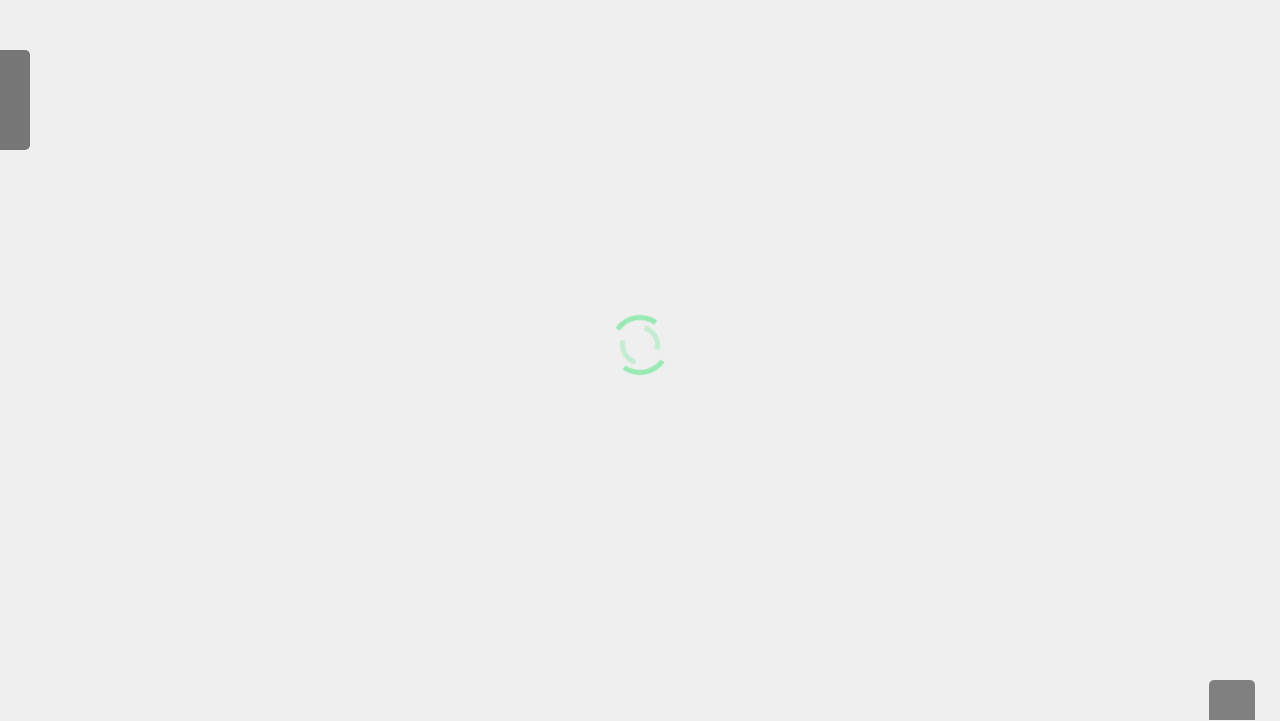

--- FILE ---
content_type: text/html
request_url: https://catalog303.com/lifezack7/HTML5/pc.html
body_size: 1734
content:
<!DOCTYPE html>
<html>
<head>
  <meta charset="utf-8">
  <meta http-equiv="X-UA-Compatible" content="IE=edge,chrome=1">
  <title>LIFEZACK7</title>
  <meta name="keywords" content="LIFEZACK7">
  <meta name="description" content="LIFEZACK7 : ActiBook Ver.6.0">
  <link href="favicon.ico" rel="shortcut icon" type="image/x-icon" />
  <meta property="og:title" content="LIFEZACK7">
  <meta property="og:type" content="book">
  <meta property="og:description" content="LIFEZACK7">
  <link rel="image_src" href="../books/images/cover2.jpg"/>

  <link rel="stylesheet" type="text/css" href="assets/css/application.css" media="screen" />
  <!--[if lt IE 9]>
    <script type="text/javascript" src="assets/javascripts/ie.js"></script>
  <![endif]-->
  <script src="js/aws-sdk-2.1.10.min.js"></script>
  <script type="text/javascript">
  var _gaq = _gaq || [];
  (function() {var ga = document.createElement('script'); ga.type = 'text/javascript'; ga.async = true;ga.src = ('https:' == document.location.protocol ? 'https://ssl' : 'http://www') + '.google-analytics.com/ga.js';var s = document.getElementsByTagName('script')[0]; s.parentNode.insertBefore(ga, s);})();
  </script>
</head>
<body>
<!--[if lt IE 9]>
<p class="chromeframe">
    お使いのブラウザーは古いためこのコンテンツをご覧になれません。
    バージョンアップを行うか、別のブラウザーで閲覧してください。
</p>
<![endif]-->
<![if (gte IE 9) | ! IE]>
  <!-- <span class="loading-initapp">Loading...</span> -->
  <div class="loading-initapp">
    <div class="circle"></div>
    <div class="circle1"></div>
  </div>

  <script type="text/javascript">
    window.isMobile = false;
  </script>
  <script type="text/javascript" src="assets/javascripts/application.js"></script>
<![endif]>
</body>
</html>


--- FILE ---
content_type: application/xml
request_url: https://catalog303.com/lifezack7/iPhone/ibook.xml
body_size: 672
content:
<?xml version="1.0" encoding="UTF-8"?>
<book>
  <AuthVersion>ActiBook  [[4.9.0.0_SD]]_4.1.0.0</AuthVersion>
  <name>LIFEZACK7</name>
  <title>LIFEZACK7</title>
  <total>260</total>
  <cover/>
  <!-- 新仕様.分割画像枚数を出力して参照 -->
  <div_count zoom="3" x="3" y="3"/>
  <!-- 旧仕様.計算式で画像を利用する -->
  <w>320</w>
  <h>452.794616699219</h>
  <div>
    <w>320</w>
    <h>460</h>
  </div>
  <zoom_s>1,2,3</zoom_s>
  <over_zoom>6</over_zoom>
  <zoom_folder_sd>3</zoom_folder_sd>
  <step/>
  <update>2019/06/18 11:12:40</update>
  <download/>
  <pagelink_color>255255000</pagelink_color>
  <pagelink_highlight>20</pagelink_highlight>
  <hl>HL-38360742-1</hl>
  <pen/>
  <content_size>3344430</content_size>
</book>


--- FILE ---
content_type: application/xml
request_url: https://catalog303.com/lifezack7/iPhone/ipad/ibook.xml
body_size: 687
content:
<?xml version="1.0" encoding="UTF-8"?>
<book>
  <AuthVersion>ActiBook  [[4.9.0.0_SD]]_4.1.0.0</AuthVersion>
  <name>LIFEZACK7</name>
  <title>LIFEZACK7</title>
  <total>260</total>
  <cover/>
  <!-- 新仕様.分割画像枚数を出力して参照 -->
  <div_count zoom="2" x="4" y="4"/>
  <!-- 旧仕様.計算式で画像を利用する -->
  <w>709.549072265625</w>
  <h>1003.99993896484</h>
  <div>
    <w>384</w>
    <h>502</h>
  </div>
  <zoom_s>1,1.5,2</zoom_s>
  <over_zoom>4</over_zoom>
  <zoom_folder_sd>2</zoom_folder_sd>
  <step/>
  <update>2019/06/18 11:12:41</update>
  <download/>
  <pagelink_color>255255000</pagelink_color>
  <pagelink_highlight>20</pagelink_highlight>
  <hl>HL-38360742-1</hl>
  <pen/>
  <content_size>6577812</content_size>
</book>


--- FILE ---
content_type: application/javascript
request_url: https://catalog303.com/lifezack7/HTML5/js/aws-sdk-2.1.10.min.js
body_size: 261538
content:
// AWS SDK for JavaScript v2.1.10
// Copyright Amazon.com, Inc. or its affiliates. All Rights Reserved.
// License at https://sdk.amazonaws.com/js/BUNDLE_LICENSE.txt
!function e(t,r,n){function i(a,s){if(!r[a]){if(!t[a]){var u="function"==typeof require&&require;if(!s&&u)return u(a,!0);if(o)return o(a,!0);throw new Error("Cannot find module '"+a+"'")}var c=r[a]={exports:{}};t[a][0].call(c.exports,function(e){var r=t[a][1][e];return i(r?r:e)},c,c.exports,e,t,r,n)}return r[a].exports}for(var o="function"==typeof require&&require,a=0;a<n.length;a++)i(n[a]);return i}({1:[function(e,t){var r=e("./core");r.apiLoader=function(e,t){return r.apiLoader.services[e][t]},r.apiLoader.services={},r.XML.Parser=e("./xml/browser_parser"),e("./http/xhr"),"undefined"!=typeof window&&(window.AWS=r),"undefined"!=typeof t&&(t.exports=r),r.apiLoader.services.cloudwatch={},r.CloudWatch=r.Service.defineService("cloudwatch",["2010-08-01"]),r.apiLoader.services.cloudwatch["2010-08-01"]={metadata:{apiVersion:"2010-08-01",endpointPrefix:"monitoring",serviceAbbreviation:"CloudWatch",serviceFullName:"Amazon CloudWatch",signatureVersion:"v4",xmlNamespace:"http://monitoring.amazonaws.com/doc/2010-08-01/",protocol:"query"},operations:{DeleteAlarms:{input:{type:"structure",required:["AlarmNames"],members:{AlarmNames:{shape:"S2"}}},http:{}},DescribeAlarmHistory:{input:{type:"structure",members:{AlarmName:{},HistoryItemType:{},StartDate:{type:"timestamp"},EndDate:{type:"timestamp"},MaxRecords:{type:"integer"},NextToken:{}}},output:{resultWrapper:"DescribeAlarmHistoryResult",type:"structure",members:{AlarmHistoryItems:{type:"list",member:{type:"structure",members:{AlarmName:{},Timestamp:{type:"timestamp"},HistoryItemType:{},HistorySummary:{},HistoryData:{}}}},NextToken:{}}},http:{}},DescribeAlarms:{input:{type:"structure",members:{AlarmNames:{shape:"S2"},AlarmNamePrefix:{},StateValue:{},ActionPrefix:{},MaxRecords:{type:"integer"},NextToken:{}}},output:{resultWrapper:"DescribeAlarmsResult",type:"structure",members:{MetricAlarms:{shape:"Sj"},NextToken:{}}},http:{}},DescribeAlarmsForMetric:{input:{type:"structure",required:["MetricName","Namespace"],members:{MetricName:{},Namespace:{},Statistic:{},Dimensions:{shape:"Sv"},Period:{type:"integer"},Unit:{}}},output:{resultWrapper:"DescribeAlarmsForMetricResult",type:"structure",members:{MetricAlarms:{shape:"Sj"}}},http:{}},DisableAlarmActions:{input:{type:"structure",required:["AlarmNames"],members:{AlarmNames:{shape:"S2"}}},http:{}},EnableAlarmActions:{input:{type:"structure",required:["AlarmNames"],members:{AlarmNames:{shape:"S2"}}},http:{}},GetMetricStatistics:{input:{type:"structure",required:["Namespace","MetricName","StartTime","EndTime","Period","Statistics"],members:{Namespace:{},MetricName:{},Dimensions:{shape:"Sv"},StartTime:{type:"timestamp"},EndTime:{type:"timestamp"},Period:{type:"integer"},Statistics:{type:"list",member:{}},Unit:{}}},output:{resultWrapper:"GetMetricStatisticsResult",type:"structure",members:{Label:{},Datapoints:{type:"list",member:{type:"structure",members:{Timestamp:{type:"timestamp"},SampleCount:{type:"double"},Average:{type:"double"},Sum:{type:"double"},Minimum:{type:"double"},Maximum:{type:"double"},Unit:{}},xmlOrder:["Timestamp","SampleCount","Average","Sum","Minimum","Maximum","Unit"]}}}},http:{}},ListMetrics:{input:{type:"structure",members:{Namespace:{},MetricName:{},Dimensions:{type:"list",member:{type:"structure",required:["Name"],members:{Name:{},Value:{}}}},NextToken:{}}},output:{xmlOrder:["Metrics","NextToken"],resultWrapper:"ListMetricsResult",type:"structure",members:{Metrics:{type:"list",member:{type:"structure",members:{Namespace:{},MetricName:{},Dimensions:{shape:"Sv"}},xmlOrder:["Namespace","MetricName","Dimensions"]}},NextToken:{}}},http:{}},PutMetricAlarm:{input:{type:"structure",required:["AlarmName","MetricName","Namespace","Statistic","Period","EvaluationPeriods","Threshold","ComparisonOperator"],members:{AlarmName:{},AlarmDescription:{},ActionsEnabled:{type:"boolean"},OKActions:{shape:"So"},AlarmActions:{shape:"So"},InsufficientDataActions:{shape:"So"},MetricName:{},Namespace:{},Statistic:{},Dimensions:{shape:"Sv"},Period:{type:"integer"},Unit:{},EvaluationPeriods:{type:"integer"},Threshold:{type:"double"},ComparisonOperator:{}}},http:{}},PutMetricData:{input:{type:"structure",required:["Namespace","MetricData"],members:{Namespace:{},MetricData:{type:"list",member:{type:"structure",required:["MetricName"],members:{MetricName:{},Dimensions:{shape:"Sv"},Timestamp:{type:"timestamp"},Value:{type:"double"},StatisticValues:{type:"structure",required:["SampleCount","Sum","Minimum","Maximum"],members:{SampleCount:{type:"double"},Sum:{type:"double"},Minimum:{type:"double"},Maximum:{type:"double"}}},Unit:{}}}}}},http:{}},SetAlarmState:{input:{type:"structure",required:["AlarmName","StateValue","StateReason"],members:{AlarmName:{},StateValue:{},StateReason:{},StateReasonData:{}}},http:{}}},shapes:{S2:{type:"list",member:{}},Sj:{type:"list",member:{type:"structure",members:{AlarmName:{},AlarmArn:{},AlarmDescription:{},AlarmConfigurationUpdatedTimestamp:{type:"timestamp"},ActionsEnabled:{type:"boolean"},OKActions:{shape:"So"},AlarmActions:{shape:"So"},InsufficientDataActions:{shape:"So"},StateValue:{},StateReason:{},StateReasonData:{},StateUpdatedTimestamp:{type:"timestamp"},MetricName:{},Namespace:{},Statistic:{},Dimensions:{shape:"Sv"},Period:{type:"integer"},Unit:{},EvaluationPeriods:{type:"integer"},Threshold:{type:"double"},ComparisonOperator:{}},xmlOrder:["AlarmName","AlarmArn","AlarmDescription","AlarmConfigurationUpdatedTimestamp","ActionsEnabled","OKActions","AlarmActions","InsufficientDataActions","StateValue","StateReason","StateReasonData","StateUpdatedTimestamp","MetricName","Namespace","Statistic","Dimensions","Period","Unit","EvaluationPeriods","Threshold","ComparisonOperator"]}},So:{type:"list",member:{}},Sv:{type:"list",member:{type:"structure",required:["Name","Value"],members:{Name:{},Value:{}},xmlOrder:["Name","Value"]}}},paginators:{DescribeAlarmHistory:{input_token:"NextToken",output_token:"NextToken",limit_key:"MaxRecords",result_key:"AlarmHistoryItems"},DescribeAlarms:{input_token:"NextToken",output_token:"NextToken",limit_key:"MaxRecords",result_key:"MetricAlarms"},DescribeAlarmsForMetric:{result_key:"MetricAlarms"},ListMetrics:{input_token:"NextToken",output_token:"NextToken",result_key:"Metrics"}}},r.apiLoader.services.cognitoidentity={},r.CognitoIdentity=r.Service.defineService("cognitoidentity",["2014-06-30"]),e("./services/cognitoidentity"),r.apiLoader.services.cognitoidentity["2014-06-30"]={metadata:{apiVersion:"2014-06-30",endpointPrefix:"cognito-identity",jsonVersion:"1.1",serviceFullName:"Amazon Cognito Identity",signatureVersion:"v4",targetPrefix:"AWSCognitoIdentityService",protocol:"json"},operations:{CreateIdentityPool:{input:{type:"structure",required:["IdentityPoolName","AllowUnauthenticatedIdentities"],members:{IdentityPoolName:{},AllowUnauthenticatedIdentities:{type:"boolean"},SupportedLoginProviders:{shape:"S4"},DeveloperProviderName:{},OpenIdConnectProviderARNs:{shape:"S8"}}},output:{shape:"Sa"},http:{}},DeleteIdentityPool:{input:{type:"structure",required:["IdentityPoolId"],members:{IdentityPoolId:{}}},http:{}},DescribeIdentity:{input:{type:"structure",required:["IdentityId"],members:{IdentityId:{}}},output:{shape:"Sf"},http:{}},DescribeIdentityPool:{input:{type:"structure",required:["IdentityPoolId"],members:{IdentityPoolId:{}}},output:{shape:"Sa"},http:{}},GetCredentialsForIdentity:{input:{type:"structure",required:["IdentityId"],members:{IdentityId:{},Logins:{shape:"Sk"}}},output:{type:"structure",members:{IdentityId:{},Credentials:{type:"structure",members:{AccessKeyId:{},SecretKey:{},SessionToken:{},Expiration:{type:"timestamp"}}}}},http:{}},GetId:{input:{type:"structure",required:["IdentityPoolId"],members:{AccountId:{},IdentityPoolId:{},Logins:{shape:"Sk"}}},output:{type:"structure",members:{IdentityId:{}}},http:{}},GetIdentityPoolRoles:{input:{type:"structure",members:{IdentityPoolId:{}}},output:{type:"structure",members:{IdentityPoolId:{},Roles:{shape:"Sw"}}},http:{}},GetOpenIdToken:{input:{type:"structure",required:["IdentityId"],members:{IdentityId:{},Logins:{shape:"Sk"}}},output:{type:"structure",members:{IdentityId:{},Token:{}}},http:{}},GetOpenIdTokenForDeveloperIdentity:{input:{type:"structure",required:["IdentityPoolId","Logins"],members:{IdentityPoolId:{},IdentityId:{},Logins:{shape:"Sk"},TokenDuration:{type:"long"}}},output:{type:"structure",members:{IdentityId:{},Token:{}}},http:{}},ListIdentities:{input:{type:"structure",required:["IdentityPoolId","MaxResults"],members:{IdentityPoolId:{},MaxResults:{type:"integer"},NextToken:{}}},output:{type:"structure",members:{IdentityPoolId:{},Identities:{type:"list",member:{shape:"Sf"}},NextToken:{}}},http:{}},ListIdentityPools:{input:{type:"structure",required:["MaxResults"],members:{MaxResults:{type:"integer"},NextToken:{}}},output:{type:"structure",members:{IdentityPools:{type:"list",member:{type:"structure",members:{IdentityPoolId:{},IdentityPoolName:{}}}},NextToken:{}}},http:{}},LookupDeveloperIdentity:{input:{type:"structure",required:["IdentityPoolId"],members:{IdentityPoolId:{},IdentityId:{},DeveloperUserIdentifier:{},MaxResults:{type:"integer"},NextToken:{}}},output:{type:"structure",members:{IdentityId:{},DeveloperUserIdentifierList:{type:"list",member:{}},NextToken:{}}},http:{}},MergeDeveloperIdentities:{input:{type:"structure",required:["SourceUserIdentifier","DestinationUserIdentifier","DeveloperProviderName","IdentityPoolId"],members:{SourceUserIdentifier:{},DestinationUserIdentifier:{},DeveloperProviderName:{},IdentityPoolId:{}}},output:{type:"structure",members:{IdentityId:{}}},http:{}},SetIdentityPoolRoles:{input:{type:"structure",required:["IdentityPoolId","Roles"],members:{IdentityPoolId:{},Roles:{shape:"Sw"}}},http:{}},UnlinkDeveloperIdentity:{input:{type:"structure",required:["IdentityId","IdentityPoolId","DeveloperProviderName","DeveloperUserIdentifier"],members:{IdentityId:{},IdentityPoolId:{},DeveloperProviderName:{},DeveloperUserIdentifier:{}}},http:{}},UnlinkIdentity:{input:{type:"structure",required:["IdentityId","Logins","LoginsToRemove"],members:{IdentityId:{},Logins:{shape:"Sk"},LoginsToRemove:{shape:"Sg"}}},http:{}},UpdateIdentityPool:{input:{shape:"Sa"},output:{shape:"Sa"},http:{}}},shapes:{S4:{type:"map",key:{},value:{}},S8:{type:"list",member:{}},Sa:{type:"structure",required:["IdentityPoolId","IdentityPoolName","AllowUnauthenticatedIdentities"],members:{IdentityPoolId:{},IdentityPoolName:{},AllowUnauthenticatedIdentities:{type:"boolean"},SupportedLoginProviders:{shape:"S4"},DeveloperProviderName:{},OpenIdConnectProviderARNs:{shape:"S8"}}},Sf:{type:"structure",members:{IdentityId:{},Logins:{shape:"Sg"},CreationDate:{type:"timestamp"},LastModifiedDate:{type:"timestamp"}}},Sg:{type:"list",member:{}},Sk:{type:"map",key:{},value:{}},Sw:{type:"map",key:{},value:{}}}},r.apiLoader.services.cognitosync={},r.CognitoSync=r.Service.defineService("cognitosync",["2014-06-30"]),r.apiLoader.services.cognitosync["2014-06-30"]={metadata:{apiVersion:"2014-06-30",endpointPrefix:"cognito-sync",jsonVersion:"1.1",serviceFullName:"Amazon Cognito Sync",signatureVersion:"v4",protocol:"rest-json"},operations:{DeleteDataset:{http:{method:"DELETE",requestUri:"/identitypools/{IdentityPoolId}/identities/{IdentityId}/datasets/{DatasetName}",responseCode:200},input:{type:"structure",required:["IdentityPoolId","IdentityId","DatasetName"],members:{IdentityPoolId:{location:"uri",locationName:"IdentityPoolId"},IdentityId:{location:"uri",locationName:"IdentityId"},DatasetName:{location:"uri",locationName:"DatasetName"}}},output:{type:"structure",members:{Dataset:{shape:"S6"}}}},DescribeDataset:{http:{method:"GET",requestUri:"/identitypools/{IdentityPoolId}/identities/{IdentityId}/datasets/{DatasetName}",responseCode:200},input:{type:"structure",required:["IdentityPoolId","IdentityId","DatasetName"],members:{IdentityPoolId:{location:"uri",locationName:"IdentityPoolId"},IdentityId:{location:"uri",locationName:"IdentityId"},DatasetName:{location:"uri",locationName:"DatasetName"}}},output:{type:"structure",members:{Dataset:{shape:"S6"}}}},DescribeIdentityPoolUsage:{http:{method:"GET",requestUri:"/identitypools/{IdentityPoolId}",responseCode:200},input:{type:"structure",required:["IdentityPoolId"],members:{IdentityPoolId:{location:"uri",locationName:"IdentityPoolId"}}},output:{type:"structure",members:{IdentityPoolUsage:{shape:"Se"}}}},DescribeIdentityUsage:{http:{method:"GET",requestUri:"/identitypools/{IdentityPoolId}/identities/{IdentityId}",responseCode:200},input:{type:"structure",required:["IdentityPoolId","IdentityId"],members:{IdentityPoolId:{location:"uri",locationName:"IdentityPoolId"},IdentityId:{location:"uri",locationName:"IdentityId"}}},output:{type:"structure",members:{IdentityUsage:{type:"structure",members:{IdentityId:{},IdentityPoolId:{},LastModifiedDate:{type:"timestamp"},DatasetCount:{type:"integer"},DataStorage:{type:"long"}}}}}},GetIdentityPoolConfiguration:{http:{method:"GET",requestUri:"/identitypools/{IdentityPoolId}/configuration",responseCode:200},input:{type:"structure",required:["IdentityPoolId"],members:{IdentityPoolId:{location:"uri",locationName:"IdentityPoolId"}}},output:{type:"structure",members:{IdentityPoolId:{},PushSync:{shape:"Sl"}}}},ListDatasets:{http:{method:"GET",requestUri:"/identitypools/{IdentityPoolId}/identities/{IdentityId}/datasets",responseCode:200},input:{type:"structure",required:["IdentityId","IdentityPoolId"],members:{IdentityPoolId:{location:"uri",locationName:"IdentityPoolId"},IdentityId:{location:"uri",locationName:"IdentityId"},NextToken:{location:"querystring",locationName:"nextToken"},MaxResults:{location:"querystring",locationName:"maxResults",type:"integer"}}},output:{type:"structure",members:{Datasets:{type:"list",member:{shape:"S6"}},Count:{type:"integer"},NextToken:{}}}},ListIdentityPoolUsage:{http:{method:"GET",requestUri:"/identitypools",responseCode:200},input:{type:"structure",members:{NextToken:{location:"querystring",locationName:"nextToken"},MaxResults:{location:"querystring",locationName:"maxResults",type:"integer"}}},output:{type:"structure",members:{IdentityPoolUsages:{type:"list",member:{shape:"Se"}},MaxResults:{type:"integer"},Count:{type:"integer"},NextToken:{}}}},ListRecords:{http:{method:"GET",requestUri:"/identitypools/{IdentityPoolId}/identities/{IdentityId}/datasets/{DatasetName}/records",responseCode:200},input:{type:"structure",required:["IdentityPoolId","IdentityId","DatasetName"],members:{IdentityPoolId:{location:"uri",locationName:"IdentityPoolId"},IdentityId:{location:"uri",locationName:"IdentityId"},DatasetName:{location:"uri",locationName:"DatasetName"},LastSyncCount:{location:"querystring",locationName:"lastSyncCount",type:"long"},NextToken:{location:"querystring",locationName:"nextToken"},MaxResults:{location:"querystring",locationName:"maxResults",type:"integer"},SyncSessionToken:{location:"querystring",locationName:"syncSessionToken"}}},output:{type:"structure",members:{Records:{shape:"Sz"},NextToken:{},Count:{type:"integer"},DatasetSyncCount:{type:"long"},LastModifiedBy:{},MergedDatasetNames:{type:"list",member:{}},DatasetExists:{type:"boolean"},DatasetDeletedAfterRequestedSyncCount:{type:"boolean"},SyncSessionToken:{}}}},RegisterDevice:{http:{requestUri:"/identitypools/{IdentityPoolId}/identity/{IdentityId}/device",responseCode:200},input:{type:"structure",required:["IdentityPoolId","IdentityId","Platform","Token"],members:{IdentityPoolId:{location:"uri",locationName:"IdentityPoolId"},IdentityId:{location:"uri",locationName:"IdentityId"},Platform:{},Token:{}}},output:{type:"structure",members:{DeviceId:{}}}},SetIdentityPoolConfiguration:{http:{requestUri:"/identitypools/{IdentityPoolId}/configuration",responseCode:200},input:{type:"structure",required:["IdentityPoolId"],members:{IdentityPoolId:{location:"uri",locationName:"IdentityPoolId"},PushSync:{shape:"Sl"}}},output:{type:"structure",members:{IdentityPoolId:{},PushSync:{shape:"Sl"}}}},SubscribeToDataset:{http:{requestUri:"/identitypools/{IdentityPoolId}/identities/{IdentityId}/datasets/{DatasetName}/subscriptions/{DeviceId}",responseCode:200},input:{type:"structure",required:["IdentityPoolId","IdentityId","DatasetName","DeviceId"],members:{IdentityPoolId:{location:"uri",locationName:"IdentityPoolId"},IdentityId:{location:"uri",locationName:"IdentityId"},DatasetName:{location:"uri",locationName:"DatasetName"},DeviceId:{location:"uri",locationName:"DeviceId"}}},output:{type:"structure",members:{}}},UnsubscribeFromDataset:{http:{method:"DELETE",requestUri:"/identitypools/{IdentityPoolId}/identities/{IdentityId}/datasets/{DatasetName}/subscriptions/{DeviceId}",responseCode:200},input:{type:"structure",required:["IdentityPoolId","IdentityId","DatasetName","DeviceId"],members:{IdentityPoolId:{location:"uri",locationName:"IdentityPoolId"},IdentityId:{location:"uri",locationName:"IdentityId"},DatasetName:{location:"uri",locationName:"DatasetName"},DeviceId:{location:"uri",locationName:"DeviceId"}}},output:{type:"structure",members:{}}},UpdateRecords:{http:{requestUri:"/identitypools/{IdentityPoolId}/identities/{IdentityId}/datasets/{DatasetName}",responseCode:200},input:{type:"structure",required:["IdentityPoolId","IdentityId","DatasetName","SyncSessionToken"],members:{IdentityPoolId:{location:"uri",locationName:"IdentityPoolId"},IdentityId:{location:"uri",locationName:"IdentityId"},DatasetName:{location:"uri",locationName:"DatasetName"},DeviceId:{},RecordPatches:{type:"list",member:{type:"structure",required:["Op","Key","SyncCount"],members:{Op:{},Key:{},Value:{},SyncCount:{type:"long"},DeviceLastModifiedDate:{type:"timestamp"}}}},SyncSessionToken:{},ClientContext:{location:"header",locationName:"x-amz-Client-Context"}}},output:{type:"structure",members:{Records:{shape:"Sz"}}}}},shapes:{S6:{type:"structure",members:{IdentityId:{},DatasetName:{},CreationDate:{type:"timestamp"},LastModifiedDate:{type:"timestamp"},LastModifiedBy:{},DataStorage:{type:"long"},NumRecords:{type:"long"}}},Se:{type:"structure",members:{IdentityPoolId:{},SyncSessionsCount:{type:"long"},DataStorage:{type:"long"},LastModifiedDate:{type:"timestamp"}}},Sl:{type:"structure",members:{ApplicationArns:{type:"list",member:{}},RoleArn:{}}},Sz:{type:"list",member:{type:"structure",members:{Key:{},Value:{},SyncCount:{type:"long"},LastModifiedDate:{type:"timestamp"},LastModifiedBy:{},DeviceLastModifiedDate:{type:"timestamp"}}}}}},r.apiLoader.services.dynamodb={},r.DynamoDB=r.Service.defineService("dynamodb",["2011-12-05","2012-08-10"]),e("./services/dynamodb"),r.apiLoader.services.dynamodb["2012-08-10"]={metadata:{apiVersion:"2012-08-10",endpointPrefix:"dynamodb",jsonVersion:"1.0",serviceAbbreviation:"DynamoDB",serviceFullName:"Amazon DynamoDB",signatureVersion:"v4",targetPrefix:"DynamoDB_20120810",protocol:"json"},operations:{BatchGetItem:{input:{type:"structure",required:["RequestItems"],members:{RequestItems:{shape:"S2"},ReturnConsumedCapacity:{}}},output:{type:"structure",members:{Responses:{type:"map",key:{},value:{shape:"Sr"}},UnprocessedKeys:{shape:"S2"},ConsumedCapacity:{shape:"St"}}},http:{}},BatchWriteItem:{input:{type:"structure",required:["RequestItems"],members:{RequestItems:{shape:"S10"},ReturnConsumedCapacity:{},ReturnItemCollectionMetrics:{}}},output:{type:"structure",members:{UnprocessedItems:{shape:"S10"},ItemCollectionMetrics:{type:"map",key:{},value:{type:"list",member:{shape:"S1a"}}},ConsumedCapacity:{shape:"St"}}},http:{}},CreateTable:{input:{type:"structure",required:["AttributeDefinitions","TableName","KeySchema","ProvisionedThroughput"],members:{AttributeDefinitions:{shape:"S1f"},TableName:{},KeySchema:{shape:"S1j"},LocalSecondaryIndexes:{type:"list",member:{type:"structure",required:["IndexName","KeySchema","Projection"],members:{IndexName:{},KeySchema:{shape:"S1j"},Projection:{shape:"S1o"}}}},GlobalSecondaryIndexes:{type:"list",member:{type:"structure",required:["IndexName","KeySchema","Projection","ProvisionedThroughput"],members:{IndexName:{},KeySchema:{shape:"S1j"},Projection:{shape:"S1o"},ProvisionedThroughput:{shape:"S1u"}}}},ProvisionedThroughput:{shape:"S1u"}}},output:{type:"structure",members:{TableDescription:{shape:"S1x"}}},http:{}},DeleteItem:{input:{type:"structure",required:["TableName","Key"],members:{TableName:{},Key:{shape:"S6"},Expected:{shape:"S29"},ConditionalOperator:{},ReturnValues:{},ReturnConsumedCapacity:{},ReturnItemCollectionMetrics:{},ConditionExpression:{},ExpressionAttributeNames:{shape:"Sm"},ExpressionAttributeValues:{shape:"S2h"}}},output:{type:"structure",members:{Attributes:{shape:"Ss"},ConsumedCapacity:{shape:"Su"},ItemCollectionMetrics:{shape:"S1a"}}},http:{}},DeleteTable:{input:{type:"structure",required:["TableName"],members:{TableName:{}}},output:{type:"structure",members:{TableDescription:{shape:"S1x"}}},http:{}},DescribeTable:{input:{type:"structure",required:["TableName"],members:{TableName:{}}},output:{type:"structure",members:{Table:{shape:"S1x"}}},http:{}},GetItem:{input:{type:"structure",required:["TableName","Key"],members:{TableName:{},Key:{shape:"S6"},AttributesToGet:{shape:"Sj"},ConsistentRead:{type:"boolean"},ReturnConsumedCapacity:{},ProjectionExpression:{},ExpressionAttributeNames:{shape:"Sm"}}},output:{type:"structure",members:{Item:{shape:"Ss"},ConsumedCapacity:{shape:"Su"}}},http:{}},ListTables:{input:{type:"structure",members:{ExclusiveStartTableName:{},Limit:{type:"integer"}}},output:{type:"structure",members:{TableNames:{type:"list",member:{}},LastEvaluatedTableName:{}}},http:{}},PutItem:{input:{type:"structure",required:["TableName","Item"],members:{TableName:{},Item:{shape:"S14"},Expected:{shape:"S29"},ReturnValues:{},ReturnConsumedCapacity:{},ReturnItemCollectionMetrics:{},ConditionalOperator:{},ConditionExpression:{},ExpressionAttributeNames:{shape:"Sm"},ExpressionAttributeValues:{shape:"S2h"}}},output:{type:"structure",members:{Attributes:{shape:"Ss"},ConsumedCapacity:{shape:"Su"},ItemCollectionMetrics:{shape:"S1a"}}},http:{}},Query:{input:{type:"structure",required:["TableName","KeyConditions"],members:{TableName:{},IndexName:{},Select:{},AttributesToGet:{shape:"Sj"},Limit:{type:"integer"},ConsistentRead:{type:"boolean"},KeyConditions:{type:"map",key:{},value:{shape:"S30"}},QueryFilter:{shape:"S31"},ConditionalOperator:{},ScanIndexForward:{type:"boolean"},ExclusiveStartKey:{shape:"S6"},ReturnConsumedCapacity:{},ProjectionExpression:{},FilterExpression:{},ExpressionAttributeNames:{shape:"Sm"},ExpressionAttributeValues:{shape:"S2h"}}},output:{type:"structure",members:{Items:{shape:"Sr"},Count:{type:"integer"},ScannedCount:{type:"integer"},LastEvaluatedKey:{shape:"S6"},ConsumedCapacity:{shape:"Su"}}},http:{}},Scan:{input:{type:"structure",required:["TableName"],members:{TableName:{},IndexName:{},AttributesToGet:{shape:"Sj"},Limit:{type:"integer"},Select:{},ScanFilter:{shape:"S31"},ConditionalOperator:{},ExclusiveStartKey:{shape:"S6"},ReturnConsumedCapacity:{},TotalSegments:{type:"integer"},Segment:{type:"integer"},ProjectionExpression:{},FilterExpression:{},ExpressionAttributeNames:{shape:"Sm"},ExpressionAttributeValues:{shape:"S2h"}}},output:{type:"structure",members:{Items:{shape:"Sr"},Count:{type:"integer"},ScannedCount:{type:"integer"},LastEvaluatedKey:{shape:"S6"},ConsumedCapacity:{shape:"Su"}}},http:{}},UpdateItem:{input:{type:"structure",required:["TableName","Key"],members:{TableName:{},Key:{shape:"S6"},AttributeUpdates:{type:"map",key:{},value:{type:"structure",members:{Value:{shape:"S8"},Action:{}}}},Expected:{shape:"S29"},ConditionalOperator:{},ReturnValues:{},ReturnConsumedCapacity:{},ReturnItemCollectionMetrics:{},UpdateExpression:{},ConditionExpression:{},ExpressionAttributeNames:{shape:"Sm"},ExpressionAttributeValues:{shape:"S2h"}}},output:{type:"structure",members:{Attributes:{shape:"Ss"},ConsumedCapacity:{shape:"Su"},ItemCollectionMetrics:{shape:"S1a"}}},http:{}},UpdateTable:{input:{type:"structure",required:["TableName"],members:{AttributeDefinitions:{shape:"S1f"},TableName:{},ProvisionedThroughput:{shape:"S1u"},GlobalSecondaryIndexUpdates:{type:"list",member:{type:"structure",members:{Update:{type:"structure",required:["IndexName","ProvisionedThroughput"],members:{IndexName:{},ProvisionedThroughput:{shape:"S1u"}}},Create:{type:"structure",required:["IndexName","KeySchema","Projection","ProvisionedThroughput"],members:{IndexName:{},KeySchema:{shape:"S1j"},Projection:{shape:"S1o"},ProvisionedThroughput:{shape:"S1u"}}},Delete:{type:"structure",required:["IndexName"],members:{IndexName:{}}}}}}}},output:{type:"structure",members:{TableDescription:{shape:"S1x"}}},http:{}}},shapes:{S2:{type:"map",key:{},value:{type:"structure",required:["Keys"],members:{Keys:{type:"list",member:{shape:"S6"}},AttributesToGet:{shape:"Sj"},ConsistentRead:{type:"boolean"},ProjectionExpression:{},ExpressionAttributeNames:{shape:"Sm"}}}},S6:{type:"map",key:{},value:{shape:"S8"}},S8:{type:"structure",members:{S:{},N:{},B:{type:"blob"},SS:{type:"list",member:{}},NS:{type:"list",member:{}},BS:{type:"list",member:{type:"blob"}},M:{type:"map",key:{},value:{shape:"S8"}},L:{type:"list",member:{shape:"S8"}},NULL:{type:"boolean"},BOOL:{type:"boolean"}}},Sj:{type:"list",member:{}},Sm:{type:"map",key:{},value:{}},Sr:{type:"list",member:{shape:"Ss"}},Ss:{type:"map",key:{},value:{shape:"S8"}},St:{type:"list",member:{shape:"Su"}},Su:{type:"structure",members:{TableName:{},CapacityUnits:{type:"double"},Table:{shape:"Sw"},LocalSecondaryIndexes:{shape:"Sx"},GlobalSecondaryIndexes:{shape:"Sx"}}},Sw:{type:"structure",members:{CapacityUnits:{type:"double"}}},Sx:{type:"map",key:{},value:{shape:"Sw"}},S10:{type:"map",key:{},value:{type:"list",member:{type:"structure",members:{PutRequest:{type:"structure",required:["Item"],members:{Item:{shape:"S14"}}},DeleteRequest:{type:"structure",required:["Key"],members:{Key:{shape:"S6"}}}}}}},S14:{type:"map",key:{},value:{shape:"S8"}},S1a:{type:"structure",members:{ItemCollectionKey:{type:"map",key:{},value:{shape:"S8"}},SizeEstimateRangeGB:{type:"list",member:{type:"double"}}}},S1f:{type:"list",member:{type:"structure",required:["AttributeName","AttributeType"],members:{AttributeName:{},AttributeType:{}}}},S1j:{type:"list",member:{type:"structure",required:["AttributeName","KeyType"],members:{AttributeName:{},KeyType:{}}}},S1o:{type:"structure",members:{ProjectionType:{},NonKeyAttributes:{type:"list",member:{}}}},S1u:{type:"structure",required:["ReadCapacityUnits","WriteCapacityUnits"],members:{ReadCapacityUnits:{type:"long"},WriteCapacityUnits:{type:"long"}}},S1x:{type:"structure",members:{AttributeDefinitions:{shape:"S1f"},TableName:{},KeySchema:{shape:"S1j"},TableStatus:{},CreationDateTime:{type:"timestamp"},ProvisionedThroughput:{shape:"S20"},TableSizeBytes:{type:"long"},ItemCount:{type:"long"},LocalSecondaryIndexes:{type:"list",member:{type:"structure",members:{IndexName:{},KeySchema:{shape:"S1j"},Projection:{shape:"S1o"},IndexSizeBytes:{type:"long"},ItemCount:{type:"long"}}}},GlobalSecondaryIndexes:{type:"list",member:{type:"structure",members:{IndexName:{},KeySchema:{shape:"S1j"},Projection:{shape:"S1o"},IndexStatus:{},Backfilling:{type:"boolean"},ProvisionedThroughput:{shape:"S20"},IndexSizeBytes:{type:"long"},ItemCount:{type:"long"}}}}}},S20:{type:"structure",members:{LastIncreaseDateTime:{type:"timestamp"},LastDecreaseDateTime:{type:"timestamp"},NumberOfDecreasesToday:{type:"long"},ReadCapacityUnits:{type:"long"},WriteCapacityUnits:{type:"long"}}},S29:{type:"map",key:{},value:{type:"structure",members:{Value:{shape:"S8"},Exists:{type:"boolean"},ComparisonOperator:{},AttributeValueList:{shape:"S2d"}}}},S2d:{type:"list",member:{shape:"S8"}},S2h:{type:"map",key:{},value:{shape:"S8"}},S30:{type:"structure",required:["ComparisonOperator"],members:{AttributeValueList:{shape:"S2d"},ComparisonOperator:{}}},S31:{type:"map",key:{},value:{shape:"S30"}}},paginators:{BatchGetItem:{input_token:"RequestItems",output_token:"UnprocessedKeys"},ListTables:{input_token:"ExclusiveStartTableName",output_token:"LastEvaluatedTableName",limit_key:"Limit",result_key:"TableNames"},Query:{input_token:"ExclusiveStartKey",output_token:"LastEvaluatedKey",limit_key:"Limit",result_key:"Items"},Scan:{input_token:"ExclusiveStartKey",output_token:"LastEvaluatedKey",limit_key:"Limit",result_key:"Items"}},waiters:{__default__:{interval:20,max_attempts:25},__TableState:{operation:"DescribeTable"},TableExists:{"extends":"__TableState",ignore_errors:["ResourceNotFoundException"],success_type:"output",success_path:"Table.TableStatus",success_value:"ACTIVE"},TableNotExists:{"extends":"__TableState",success_type:"error",success_value:"ResourceNotFoundException"}}},r.apiLoader.services.elastictranscoder={},r.ElasticTranscoder=r.Service.defineService("elastictranscoder",["2012-09-25"]),r.apiLoader.services.elastictranscoder["2012-09-25"]={metadata:{apiVersion:"2012-09-25",endpointPrefix:"elastictranscoder",serviceFullName:"Amazon Elastic Transcoder",signatureVersion:"v4",protocol:"rest-json"},operations:{CancelJob:{http:{method:"DELETE",requestUri:"/2012-09-25/jobs/{Id}",responseCode:202},input:{type:"structure",required:["Id"],members:{Id:{location:"uri",locationName:"Id"}}},output:{type:"structure",members:{}}},CreateJob:{http:{requestUri:"/2012-09-25/jobs",responseCode:201},input:{type:"structure",required:["PipelineId","Input"],members:{PipelineId:{},Input:{shape:"S5"},Output:{shape:"Sg"},Outputs:{type:"list",member:{shape:"Sg"}},OutputKeyPrefix:{},Playlists:{type:"list",member:{type:"structure",members:{Name:{},Format:{},OutputKeys:{shape:"S1f"},HlsContentProtection:{shape:"S1g"}}}},UserMetadata:{shape:"S1k"}}},output:{type:"structure",members:{Job:{shape:"S1n"}}}},CreatePipeline:{http:{requestUri:"/2012-09-25/pipelines",responseCode:201},input:{type:"structure",required:["Name","InputBucket","Role"],members:{Name:{},InputBucket:{},OutputBucket:{},Role:{},AwsKmsKeyArn:{},Notifications:{shape:"S20"},ContentConfig:{shape:"S22"},ThumbnailConfig:{shape:"S22"}}},output:{type:"structure",members:{Pipeline:{shape:"S2b"}}}},CreatePreset:{http:{requestUri:"/2012-09-25/presets",responseCode:201},input:{type:"structure",required:["Name","Container"],members:{Name:{},Description:{},Container:{},Video:{shape:"S2f"},Audio:{shape:"S2v"},Thumbnails:{shape:"S32"}}},output:{type:"structure",members:{Preset:{shape:"S36"},Warning:{}}}},DeletePipeline:{http:{method:"DELETE",requestUri:"/2012-09-25/pipelines/{Id}",responseCode:202},input:{type:"structure",required:["Id"],members:{Id:{location:"uri",locationName:"Id"}}},output:{type:"structure",members:{}}},DeletePreset:{http:{method:"DELETE",requestUri:"/2012-09-25/presets/{Id}",responseCode:202},input:{type:"structure",required:["Id"],members:{Id:{location:"uri",locationName:"Id"}}},output:{type:"structure",members:{}}},ListJobsByPipeline:{http:{method:"GET",requestUri:"/2012-09-25/jobsByPipeline/{PipelineId}"},input:{type:"structure",required:["PipelineId"],members:{PipelineId:{location:"uri",locationName:"PipelineId"},Ascending:{location:"querystring",locationName:"Ascending"},PageToken:{location:"querystring",locationName:"PageToken"}}},output:{type:"structure",members:{Jobs:{shape:"S3f"},NextPageToken:{}}}},ListJobsByStatus:{http:{method:"GET",requestUri:"/2012-09-25/jobsByStatus/{Status}"},input:{type:"structure",required:["Status"],members:{Status:{location:"uri",locationName:"Status"},Ascending:{location:"querystring",locationName:"Ascending"},PageToken:{location:"querystring",locationName:"PageToken"}}},output:{type:"structure",members:{Jobs:{shape:"S3f"},NextPageToken:{}}}},ListPipelines:{http:{method:"GET",requestUri:"/2012-09-25/pipelines"},input:{type:"structure",members:{Ascending:{location:"querystring",locationName:"Ascending"},PageToken:{location:"querystring",locationName:"PageToken"}}},output:{type:"structure",members:{Pipelines:{type:"list",member:{shape:"S2b"}},NextPageToken:{}}}},ListPresets:{http:{method:"GET",requestUri:"/2012-09-25/presets"},input:{type:"structure",members:{Ascending:{location:"querystring",locationName:"Ascending"},PageToken:{location:"querystring",locationName:"PageToken"}}},output:{type:"structure",members:{Presets:{type:"list",member:{shape:"S36"}},NextPageToken:{}}}},ReadJob:{http:{method:"GET",requestUri:"/2012-09-25/jobs/{Id}"},input:{type:"structure",required:["Id"],members:{Id:{location:"uri",locationName:"Id"}}},output:{type:"structure",members:{Job:{shape:"S1n"}}}},ReadPipeline:{http:{method:"GET",requestUri:"/2012-09-25/pipelines/{Id}"},input:{type:"structure",required:["Id"],members:{Id:{location:"uri",locationName:"Id"}}},output:{type:"structure",members:{Pipeline:{shape:"S2b"}}}},ReadPreset:{http:{method:"GET",requestUri:"/2012-09-25/presets/{Id}"},input:{type:"structure",required:["Id"],members:{Id:{location:"uri",locationName:"Id"}}},output:{type:"structure",members:{Preset:{shape:"S36"}}}},TestRole:{http:{requestUri:"/2012-09-25/roleTests",responseCode:200},input:{type:"structure",required:["Role","InputBucket","OutputBucket","Topics"],members:{Role:{},InputBucket:{},OutputBucket:{},Topics:{type:"list",member:{}}}},output:{type:"structure",members:{Success:{},Messages:{type:"list",member:{}}}}},UpdatePipeline:{http:{method:"PUT",requestUri:"/2012-09-25/pipelines/{Id}",responseCode:200},input:{type:"structure",required:["Id"],members:{Id:{location:"uri",locationName:"Id"},Name:{},InputBucket:{},Role:{},AwsKmsKeyArn:{},Notifications:{shape:"S20"},ContentConfig:{shape:"S22"},ThumbnailConfig:{shape:"S22"}}},output:{type:"structure",members:{Pipeline:{shape:"S2b"}}}},UpdatePipelineNotifications:{http:{requestUri:"/2012-09-25/pipelines/{Id}/notifications"},input:{type:"structure",required:["Id","Notifications"],members:{Id:{location:"uri",locationName:"Id"},Notifications:{shape:"S20"}}},output:{type:"structure",members:{Pipeline:{shape:"S2b"}}}},UpdatePipelineStatus:{http:{requestUri:"/2012-09-25/pipelines/{Id}/status"},input:{type:"structure",required:["Id","Status"],members:{Id:{location:"uri",locationName:"Id"},Status:{}}},output:{type:"structure",members:{Pipeline:{shape:"S2b"}}}}},shapes:{S5:{type:"structure",members:{Key:{},FrameRate:{},Resolution:{},AspectRatio:{},Interlaced:{},Container:{},Encryption:{shape:"Sc"}}},Sc:{type:"structure",members:{Mode:{},Key:{},KeyMd5:{},InitializationVector:{}}},Sg:{type:"structure",members:{Key:{},ThumbnailPattern:{},ThumbnailEncryption:{shape:"Sc"},Rotate:{},PresetId:{},SegmentDuration:{},Watermarks:{shape:"Sk"},AlbumArt:{shape:"So"},Composition:{shape:"Sw"},Captions:{shape:"S10"},Encryption:{shape:"Sc"}}},Sk:{type:"list",member:{type:"structure",members:{PresetWatermarkId:{},InputKey:{},Encryption:{shape:"Sc"}}}},So:{type:"structure",members:{MergePolicy:{},Artwork:{type:"list",member:{type:"structure",members:{InputKey:{},MaxWidth:{},MaxHeight:{},SizingPolicy:{},PaddingPolicy:{},AlbumArtFormat:{},Encryption:{shape:"Sc"}}}}}},Sw:{type:"list",member:{type:"structure",members:{TimeSpan:{type:"structure",members:{StartTime:{},Duration:{}}}}}},S10:{type:"structure",members:{MergePolicy:{},CaptionSources:{type:"list",member:{type:"structure",members:{Key:{},Language:{},TimeOffset:{},Label:{},Encryption:{shape:"Sc"}}}},CaptionFormats:{type:"list",member:{type:"structure",members:{Format:{},Pattern:{},Encryption:{shape:"Sc"}}}}}},S1f:{type:"list",member:{}},S1g:{type:"structure",members:{Method:{},Key:{},KeyMd5:{},InitializationVector:{},LicenseAcquisitionUrl:{},KeyStoragePolicy:{}}},S1k:{type:"map",key:{},value:{}},S1n:{type:"structure",members:{Id:{},Arn:{},PipelineId:{},Input:{shape:"S5"},Output:{shape:"S1o"},Outputs:{type:"list",member:{shape:"S1o"}},OutputKeyPrefix:{},Playlists:{type:"list",member:{type:"structure",members:{Name:{},Format:{},OutputKeys:{shape:"S1f"},HlsContentProtection:{shape:"S1g"},Status:{},StatusDetail:{}}}},Status:{},UserMetadata:{shape:"S1k"}}},S1o:{type:"structure",members:{Id:{},Key:{},ThumbnailPattern:{},ThumbnailEncryption:{shape:"Sc"},Rotate:{},PresetId:{},SegmentDuration:{},Status:{},StatusDetail:{},Duration:{type:"long"},Width:{type:"integer"},Height:{type:"integer"},Watermarks:{shape:"Sk"},AlbumArt:{shape:"So"},Composition:{shape:"Sw"},Captions:{shape:"S10"},Encryption:{shape:"Sc"}}},S20:{type:"structure",members:{Progressing:{},Completed:{},Warning:{},Error:{}}},S22:{type:"structure",members:{Bucket:{},StorageClass:{},Permissions:{type:"list",member:{type:"structure",members:{GranteeType:{},Grantee:{},Access:{type:"list",member:{}}}}}}},S2b:{type:"structure",members:{Id:{},Arn:{},Name:{},Status:{},InputBucket:{},OutputBucket:{},Role:{},AwsKmsKeyArn:{},Notifications:{shape:"S20"},ContentConfig:{shape:"S22"},ThumbnailConfig:{shape:"S22"}}},S2f:{type:"structure",members:{Codec:{},CodecOptions:{type:"map",key:{},value:{}},KeyframesMaxDist:{},FixedGOP:{},BitRate:{},FrameRate:{},MaxFrameRate:{},Resolution:{},AspectRatio:{},MaxWidth:{},MaxHeight:{},DisplayAspectRatio:{},SizingPolicy:{},PaddingPolicy:{},Watermarks:{type:"list",member:{type:"structure",members:{Id:{},MaxWidth:{},MaxHeight:{},SizingPolicy:{},HorizontalAlign:{},HorizontalOffset:{},VerticalAlign:{},VerticalOffset:{},Opacity:{},Target:{}}}}}},S2v:{type:"structure",members:{Codec:{},SampleRate:{},BitRate:{},Channels:{},CodecOptions:{type:"structure",members:{Profile:{}}}}},S32:{type:"structure",members:{Format:{},Interval:{},Resolution:{},AspectRatio:{},MaxWidth:{},MaxHeight:{},SizingPolicy:{},PaddingPolicy:{}}},S36:{type:"structure",members:{Id:{},Arn:{},Name:{},Description:{},Container:{},Audio:{shape:"S2v"},Video:{shape:"S2f"},Thumbnails:{shape:"S32"},Type:{}}},S3f:{type:"list",member:{shape:"S1n"}}},paginators:{ListJobsByPipeline:{input_token:"PageToken",output_token:"NextPageToken",result_key:"Jobs"},ListJobsByStatus:{input_token:"PageToken",output_token:"NextPageToken",result_key:"Jobs"},ListPipelines:{input_token:"PageToken",output_token:"NextPageToken",result_key:"Pipelines"},ListPresets:{input_token:"PageToken",output_token:"NextPageToken",result_key:"Presets"}},waiters:{JobComplete:{operation:"ReadJob",success_type:"output",success_path:"Job.Status",interval:30,max_attempts:120,success_value:"Complete",failure_value:["Canceled","Error"]}}},r.apiLoader.services.kinesis={},r.Kinesis=r.Service.defineService("kinesis",["2013-12-02"]),r.apiLoader.services.kinesis["2013-12-02"]={metadata:{apiVersion:"2013-12-02",endpointPrefix:"kinesis",jsonVersion:"1.1",serviceAbbreviation:"Kinesis",serviceFullName:"Amazon Kinesis",signatureVersion:"v4",targetPrefix:"Kinesis_20131202",protocol:"json"},operations:{AddTagsToStream:{input:{type:"structure",required:["StreamName","Tags"],members:{StreamName:{},Tags:{type:"map",key:{},value:{}}}},http:{}},CreateStream:{input:{type:"structure",required:["StreamName","ShardCount"],members:{StreamName:{},ShardCount:{type:"integer"}}},http:{}},DeleteStream:{input:{type:"structure",required:["StreamName"],members:{StreamName:{}}},http:{}},DescribeStream:{input:{type:"structure",required:["StreamName"],members:{StreamName:{},Limit:{type:"integer"},ExclusiveStartShardId:{}}},output:{type:"structure",required:["StreamDescription"],members:{StreamDescription:{type:"structure",required:["StreamName","StreamARN","StreamStatus","Shards","HasMoreShards"],members:{StreamName:{},StreamARN:{},StreamStatus:{},Shards:{type:"list",member:{type:"structure",required:["ShardId","HashKeyRange","SequenceNumberRange"],members:{ShardId:{},ParentShardId:{},AdjacentParentShardId:{},HashKeyRange:{type:"structure",required:["StartingHashKey","EndingHashKey"],members:{StartingHashKey:{},EndingHashKey:{}}},SequenceNumberRange:{type:"structure",required:["StartingSequenceNumber"],members:{StartingSequenceNumber:{},EndingSequenceNumber:{}}}}}},HasMoreShards:{type:"boolean"}}}}},http:{}},GetRecords:{input:{type:"structure",required:["ShardIterator"],members:{ShardIterator:{},Limit:{type:"integer"}}},output:{type:"structure",required:["Records"],members:{Records:{type:"list",member:{type:"structure",required:["SequenceNumber","Data","PartitionKey"],members:{SequenceNumber:{},Data:{type:"blob"},PartitionKey:{}}}},NextShardIterator:{}}},http:{}},GetShardIterator:{input:{type:"structure",required:["StreamName","ShardId","ShardIteratorType"],members:{StreamName:{},ShardId:{},ShardIteratorType:{},StartingSequenceNumber:{}}},output:{type:"structure",members:{ShardIterator:{}}},http:{}},ListStreams:{input:{type:"structure",members:{Limit:{type:"integer"},ExclusiveStartStreamName:{}}},output:{type:"structure",required:["StreamNames","HasMoreStreams"],members:{StreamNames:{type:"list",member:{}},HasMoreStreams:{type:"boolean"}}},http:{}},ListTagsForStream:{input:{type:"structure",required:["StreamName"],members:{StreamName:{},ExclusiveStartTagKey:{},Limit:{type:"integer"}}},output:{type:"structure",required:["Tags","HasMoreTags"],members:{Tags:{type:"list",member:{type:"structure",required:["Key"],members:{Key:{},Value:{}}}},HasMoreTags:{type:"boolean"}}},http:{}},MergeShards:{input:{type:"structure",required:["StreamName","ShardToMerge","AdjacentShardToMerge"],members:{StreamName:{},ShardToMerge:{},AdjacentShardToMerge:{}}},http:{}},PutRecord:{input:{type:"structure",required:["StreamName","Data","PartitionKey"],members:{StreamName:{},Data:{type:"blob"},PartitionKey:{},ExplicitHashKey:{},SequenceNumberForOrdering:{}}},output:{type:"structure",required:["ShardId","SequenceNumber"],members:{ShardId:{},SequenceNumber:{}}},http:{}},PutRecords:{input:{type:"structure",required:["Records","StreamName"],members:{Records:{type:"list",member:{type:"structure",required:["Data","PartitionKey"],members:{Data:{type:"blob"},ExplicitHashKey:{},PartitionKey:{}}}},StreamName:{}}},output:{type:"structure",required:["Records"],members:{FailedRecordCount:{type:"integer"},Records:{type:"list",member:{type:"structure",members:{SequenceNumber:{},ShardId:{},ErrorCode:{},ErrorMessage:{}}}}}},http:{}},RemoveTagsFromStream:{input:{type:"structure",required:["StreamName","TagKeys"],members:{StreamName:{},TagKeys:{type:"list",member:{}}}},http:{}},SplitShard:{input:{type:"structure",required:["StreamName","ShardToSplit","NewStartingHashKey"],members:{StreamName:{},ShardToSplit:{},NewStartingHashKey:{}}},http:{}}},shapes:{},paginators:{DescribeStream:{input_token:"ExclusiveStartShardId",limit_key:"Limit",more_results:"StreamDescription.HasMoreShards",output_token:"StreamDescription.Shards[-1].ShardId",result_key:"StreamDescription.Shards"},ListStreams:{input_token:"ExclusiveStartStreamName",limit_key:"Limit",more_results:"HasMoreStreams",output_token:"StreamNames[-1]",result_key:"StreamNames"}}},r.apiLoader.services.lambda={},r.Lambda=r.Service.defineService("lambda",["2014-11-11"]),r.apiLoader.services.lambda["2014-11-11"]={metadata:{apiVersion:"2014-11-11",endpointPrefix:"lambda",serviceFullName:"AWS Lambda",signatureVersion:"v4",protocol:"rest-json"},operations:{AddEventSource:{http:{requestUri:"/2014-11-13/event-source-mappings/"},input:{type:"structure",required:["EventSource","FunctionName","Role"],members:{EventSource:{},FunctionName:{},Role:{},BatchSize:{type:"integer"},Parameters:{shape:"S6"}}},output:{shape:"S7"}},DeleteFunction:{http:{method:"DELETE",requestUri:"/2014-11-13/functions/{FunctionName}",responseCode:204},input:{type:"structure",required:["FunctionName"],members:{FunctionName:{location:"uri",locationName:"FunctionName"}}}},GetEventSource:{http:{method:"GET",requestUri:"/2014-11-13/event-source-mappings/{UUID}",responseCode:200},input:{type:"structure",required:["UUID"],members:{UUID:{location:"uri",locationName:"UUID"}}},output:{shape:"S7"}},GetFunction:{http:{method:"GET",requestUri:"/2014-11-13/functions/{FunctionName}",responseCode:200},input:{type:"structure",required:["FunctionName"],members:{FunctionName:{location:"uri",locationName:"FunctionName"}}},output:{type:"structure",members:{Configuration:{shape:"Se"},Code:{type:"structure",members:{RepositoryType:{},Location:{}}}}}},GetFunctionConfiguration:{http:{method:"GET",requestUri:"/2014-11-13/functions/{FunctionName}/configuration",responseCode:200},input:{type:"structure",required:["FunctionName"],members:{FunctionName:{location:"uri",locationName:"FunctionName"}}},output:{shape:"Se"}},InvokeAsync:{http:{requestUri:"/2014-11-13/functions/{FunctionName}/invoke-async/",responseCode:202},input:{type:"structure",required:["FunctionName","InvokeArgs"],members:{FunctionName:{location:"uri",locationName:"FunctionName"},InvokeArgs:{shape:"Sq"}},payload:"InvokeArgs"},output:{type:"structure",members:{Status:{location:"statusCode",type:"integer"}}}},ListEventSources:{http:{method:"GET",requestUri:"/2014-11-13/event-source-mappings/",responseCode:200},input:{type:"structure",members:{EventSourceArn:{location:"querystring",locationName:"EventSource"},FunctionName:{location:"querystring",locationName:"FunctionName"},Marker:{location:"querystring",locationName:"Marker"},MaxItems:{location:"querystring",locationName:"MaxItems",type:"integer"}}},output:{type:"structure",members:{NextMarker:{},EventSources:{type:"list",member:{shape:"S7"}}}}},ListFunctions:{http:{method:"GET",requestUri:"/2014-11-13/functions/",responseCode:200},input:{type:"structure",members:{Marker:{location:"querystring",locationName:"Marker"},MaxItems:{location:"querystring",locationName:"MaxItems",type:"integer"}}},output:{type:"structure",members:{NextMarker:{},Functions:{type:"list",member:{shape:"Se"}}}}},RemoveEventSource:{http:{method:"DELETE",requestUri:"/2014-11-13/event-source-mappings/{UUID}",responseCode:204},input:{type:"structure",required:["UUID"],members:{UUID:{location:"uri",locationName:"UUID"}}}},UpdateFunctionConfiguration:{http:{method:"PUT",requestUri:"/2014-11-13/functions/{FunctionName}/configuration",responseCode:200},input:{type:"structure",required:["FunctionName"],members:{FunctionName:{location:"uri",locationName:"FunctionName"},Role:{location:"querystring",locationName:"Role"},Handler:{location:"querystring",locationName:"Handler"},Description:{location:"querystring",locationName:"Description"},Timeout:{location:"querystring",locationName:"Timeout",type:"integer"},MemorySize:{location:"querystring",locationName:"MemorySize",type:"integer"}}},output:{shape:"Se"}},UploadFunction:{http:{method:"PUT",requestUri:"/2014-11-13/functions/{FunctionName}",responseCode:201},input:{type:"structure",required:["FunctionName","FunctionZip","Runtime","Role","Handler","Mode"],members:{FunctionName:{location:"uri",locationName:"FunctionName"},FunctionZip:{shape:"Sq"},Runtime:{location:"querystring",locationName:"Runtime"},Role:{location:"querystring",locationName:"Role"},Handler:{location:"querystring",locationName:"Handler"},Mode:{location:"querystring",locationName:"Mode"},Description:{location:"querystring",locationName:"Description"},Timeout:{location:"querystring",locationName:"Timeout",type:"integer"},MemorySize:{location:"querystring",locationName:"MemorySize",type:"integer"}},payload:"FunctionZip"},output:{shape:"Se"}}},shapes:{S6:{type:"map",key:{},value:{}},S7:{type:"structure",members:{UUID:{},BatchSize:{type:"integer"},EventSource:{},FunctionName:{},Parameters:{shape:"S6"},Role:{},LastModified:{type:"timestamp"},IsActive:{type:"boolean"},Status:{}}},Se:{type:"structure",members:{FunctionName:{},FunctionARN:{},ConfigurationId:{},Runtime:{},Role:{},Handler:{},Mode:{},CodeSize:{type:"long"},Description:{},Timeout:{type:"integer"},MemorySize:{type:"integer"},LastModified:{type:"timestamp"}}},Sq:{type:"blob",streaming:!0}},paginators:{ListEventSources:{input_token:"Marker",output_token:"NextMarker",limit_key:"MaxItems",result_key:"EventSources"},ListFunctions:{input_token:"Marker",output_token:"NextMarker",limit_key:"MaxItems",result_key:"Functions"}}},r.apiLoader.services.s3={},r.S3=r.Service.defineService("s3",["2006-03-01"]),e("./services/s3"),r.apiLoader.services.s3["2006-03-01"]={metadata:{apiVersion:"2006-03-01",checksumFormat:"md5",endpointPrefix:"s3",globalEndpoint:"s3.amazonaws.com",serviceAbbreviation:"Amazon S3",serviceFullName:"Amazon Simple Storage Service",signatureVersion:"s3",timestampFormat:"rfc822",protocol:"rest-xml"},operations:{AbortMultipartUpload:{http:{method:"DELETE",requestUri:"/{Bucket}/{Key+}"},input:{type:"structure",required:["Bucket","Key","UploadId"],members:{Bucket:{location:"uri",locationName:"Bucket"},Key:{location:"uri",locationName:"Key"},UploadId:{location:"querystring",locationName:"uploadId"}}}},CompleteMultipartUpload:{http:{requestUri:"/{Bucket}/{Key+}"},input:{type:"structure",required:["Bucket","Key","UploadId"],members:{Bucket:{location:"uri",locationName:"Bucket"},Key:{location:"uri",locationName:"Key"},MultipartUpload:{locationName:"CompleteMultipartUpload",xmlNamespace:{uri:"http://s3.amazonaws.com/doc/2006-03-01/"},type:"structure",members:{Parts:{locationName:"Part",type:"list",member:{type:"structure",members:{ETag:{},PartNumber:{type:"integer"}}},flattened:!0}}},UploadId:{location:"querystring",locationName:"uploadId"}},payload:"MultipartUpload"},output:{type:"structure",members:{Location:{},Bucket:{},Key:{},Expiration:{location:"header",locationName:"x-amz-expiration",type:"timestamp"},ETag:{},ServerSideEncryption:{location:"header",locationName:"x-amz-server-side-encryption"},VersionId:{location:"header",locationName:"x-amz-version-id"},SSEKMSKeyId:{shape:"Sg",location:"header",locationName:"x-amz-server-side-encryption-aws-kms-key-id"}}}},CopyObject:{http:{method:"PUT",requestUri:"/{Bucket}/{Key+}"},input:{type:"structure",required:["Bucket","CopySource","Key"],members:{ACL:{location:"header",locationName:"x-amz-acl"},Bucket:{location:"uri",locationName:"Bucket"},CacheControl:{location:"header",locationName:"Cache-Control"},ContentDisposition:{location:"header",locationName:"Content-Disposition"},ContentEncoding:{location:"header",locationName:"Content-Encoding"},ContentLanguage:{location:"header",locationName:"Content-Language"},ContentType:{location:"header",locationName:"Content-Type"},CopySource:{location:"header",locationName:"x-amz-copy-source"},CopySourceIfMatch:{location:"header",locationName:"x-amz-copy-source-if-match"},CopySourceIfModifiedSince:{location:"header",locationName:"x-amz-copy-source-if-modified-since",type:"timestamp"},CopySourceIfNoneMatch:{location:"header",locationName:"x-amz-copy-source-if-none-match"},CopySourceIfUnmodifiedSince:{location:"header",locationName:"x-amz-copy-source-if-unmodified-since",type:"timestamp"},Expires:{location:"header",locationName:"Expires",type:"timestamp"},GrantFullControl:{location:"header",locationName:"x-amz-grant-full-control"},GrantRead:{location:"header",locationName:"x-amz-grant-read"},GrantReadACP:{location:"header",locationName:"x-amz-grant-read-acp"},GrantWriteACP:{location:"header",locationName:"x-amz-grant-write-acp"},Key:{location:"uri",locationName:"Key"},Metadata:{shape:"Sy",location:"headers",locationName:"x-amz-meta-"},MetadataDirective:{location:"header",locationName:"x-amz-metadata-directive"},ServerSideEncryption:{location:"header",locationName:"x-amz-server-side-encryption"},StorageClass:{location:"header",locationName:"x-amz-storage-class"},WebsiteRedirectLocation:{location:"header",locationName:"x-amz-website-redirect-location"},SSECustomerAlgorithm:{location:"header",locationName:"x-amz-server-side-encryption-customer-algorithm"},SSECustomerKey:{shape:"S15",location:"header",locationName:"x-amz-server-side-encryption-customer-key"},SSECustomerKeyMD5:{location:"header",locationName:"x-amz-server-side-encryption-customer-key-MD5"},SSEKMSKeyId:{shape:"Sg",location:"header",locationName:"x-amz-server-side-encryption-aws-kms-key-id"},CopySourceSSECustomerAlgorithm:{location:"header",locationName:"x-amz-copy-source-server-side-encryption-customer-algorithm"},CopySourceSSECustomerKey:{shape:"S18",location:"header",locationName:"x-amz-copy-source-server-side-encryption-customer-key"},CopySourceSSECustomerKeyMD5:{location:"header",locationName:"x-amz-copy-source-server-side-encryption-customer-key-MD5"}}},output:{type:"structure",members:{CopyObjectResult:{type:"structure",members:{ETag:{},LastModified:{type:"timestamp"}}},Expiration:{location:"header",locationName:"x-amz-expiration",type:"timestamp"},CopySourceVersionId:{location:"header",locationName:"x-amz-copy-source-version-id"},ServerSideEncryption:{location:"header",locationName:"x-amz-server-side-encryption"},SSECustomerAlgorithm:{location:"header",locationName:"x-amz-server-side-encryption-customer-algorithm"},SSECustomerKeyMD5:{location:"header",locationName:"x-amz-server-side-encryption-customer-key-MD5"},SSEKMSKeyId:{shape:"Sg",location:"header",locationName:"x-amz-server-side-encryption-aws-kms-key-id"}},payload:"CopyObjectResult"},alias:"PutObjectCopy"},CreateBucket:{http:{method:"PUT",requestUri:"/{Bucket}"},input:{type:"structure",required:["Bucket"],members:{ACL:{location:"header",locationName:"x-amz-acl"},Bucket:{location:"uri",locationName:"Bucket"},CreateBucketConfiguration:{xmlNamespace:{uri:"http://s3.amazonaws.com/doc/2006-03-01/"},locationName:"CreateBucketConfiguration",type:"structure",members:{LocationConstraint:{}}},GrantFullControl:{location:"header",locationName:"x-amz-grant-full-control"},GrantRead:{location:"header",locationName:"x-amz-grant-read"},GrantReadACP:{location:"header",locationName:"x-amz-grant-read-acp"},GrantWrite:{location:"header",locationName:"x-amz-grant-write"},GrantWriteACP:{location:"header",locationName:"x-amz-grant-write-acp"}},payload:"CreateBucketConfiguration"},output:{type:"structure",members:{Location:{location:"header",locationName:"Location"}}},alias:"PutBucket"},CreateMultipartUpload:{http:{requestUri:"/{Bucket}/{Key+}?uploads"},input:{type:"structure",required:["Bucket","Key"],members:{ACL:{location:"header",locationName:"x-amz-acl"},Bucket:{location:"uri",locationName:"Bucket"},CacheControl:{location:"header",locationName:"Cache-Control"},ContentDisposition:{location:"header",locationName:"Content-Disposition"},ContentEncoding:{location:"header",locationName:"Content-Encoding"},ContentLanguage:{location:"header",locationName:"Content-Language"},ContentType:{location:"header",locationName:"Content-Type"},Expires:{location:"header",locationName:"Expires",type:"timestamp"},GrantFullControl:{location:"header",locationName:"x-amz-grant-full-control"},GrantRead:{location:"header",locationName:"x-amz-grant-read"},GrantReadACP:{location:"header",locationName:"x-amz-grant-read-acp"},GrantWriteACP:{location:"header",locationName:"x-amz-grant-write-acp"},Key:{location:"uri",locationName:"Key"},Metadata:{shape:"Sy",location:"headers",locationName:"x-amz-meta-"},ServerSideEncryption:{location:"header",locationName:"x-amz-server-side-encryption"},StorageClass:{location:"header",locationName:"x-amz-storage-class"},WebsiteRedirectLocation:{location:"header",locationName:"x-amz-website-redirect-location"},SSECustomerAlgorithm:{location:"header",locationName:"x-amz-server-side-encryption-customer-algorithm"},SSECustomerKey:{shape:"S15",location:"header",locationName:"x-amz-server-side-encryption-customer-key"},SSECustomerKeyMD5:{location:"header",locationName:"x-amz-server-side-encryption-customer-key-MD5"},SSEKMSKeyId:{shape:"Sg",location:"header",locationName:"x-amz-server-side-encryption-aws-kms-key-id"}}},output:{type:"structure",members:{Bucket:{locationName:"Bucket"},Key:{},UploadId:{},ServerSideEncryption:{location:"header",locationName:"x-amz-server-side-encryption"},SSECustomerAlgorithm:{location:"header",locationName:"x-amz-server-side-encryption-customer-algorithm"},SSECustomerKeyMD5:{location:"header",locationName:"x-amz-server-side-encryption-customer-key-MD5"},SSEKMSKeyId:{shape:"Sg",location:"header",locationName:"x-amz-server-side-encryption-aws-kms-key-id"}}},alias:"InitiateMultipartUpload"},DeleteBucket:{http:{method:"DELETE",requestUri:"/{Bucket}"},input:{type:"structure",required:["Bucket"],members:{Bucket:{location:"uri",locationName:"Bucket"}}}},DeleteBucketCors:{http:{method:"DELETE",requestUri:"/{Bucket}?cors"},input:{type:"structure",required:["Bucket"],members:{Bucket:{location:"uri",locationName:"Bucket"}}}},DeleteBucketLifecycle:{http:{method:"DELETE",requestUri:"/{Bucket}?lifecycle"},input:{type:"structure",required:["Bucket"],members:{Bucket:{location:"uri",locationName:"Bucket"}}}},DeleteBucketPolicy:{http:{method:"DELETE",requestUri:"/{Bucket}?policy"},input:{type:"structure",required:["Bucket"],members:{Bucket:{location:"uri",locationName:"Bucket"}}}},DeleteBucketTagging:{http:{method:"DELETE",requestUri:"/{Bucket}?tagging"},input:{type:"structure",required:["Bucket"],members:{Bucket:{location:"uri",locationName:"Bucket"}}}},DeleteBucketWebsite:{http:{method:"DELETE",requestUri:"/{Bucket}?website"},input:{type:"structure",required:["Bucket"],members:{Bucket:{location:"uri",locationName:"Bucket"}}}},DeleteObject:{http:{method:"DELETE",requestUri:"/{Bucket}/{Key+}"},input:{type:"structure",required:["Bucket","Key"],members:{Bucket:{location:"uri",locationName:"Bucket"},Key:{location:"uri",locationName:"Key"},MFA:{location:"header",locationName:"x-amz-mfa"},VersionId:{location:"querystring",locationName:"versionId"}}},output:{type:"structure",members:{DeleteMarker:{location:"header",locationName:"x-amz-delete-marker",type:"boolean"},VersionId:{location:"header",locationName:"x-amz-version-id"}}}},DeleteObjects:{http:{requestUri:"/{Bucket}?delete"},input:{type:"structure",required:["Bucket","Delete"],members:{Bucket:{location:"uri",locationName:"Bucket"},Delete:{xmlNamespace:{uri:"http://s3.amazonaws.com/doc/2006-03-01/"},locationName:"Delete",type:"structure",required:["Objects"],members:{Objects:{locationName:"Object",type:"list",member:{type:"structure",required:["Key"],members:{Key:{},VersionId:{}}},flattened:!0},Quiet:{type:"boolean"}}},MFA:{location:"header",locationName:"x-amz-mfa"}},payload:"Delete"},output:{type:"structure",members:{Deleted:{type:"list",member:{type:"structure",members:{Key:{},VersionId:{},DeleteMarker:{type:"boolean"},DeleteMarkerVersionId:{}}},flattened:!0},Errors:{locationName:"Error",type:"list",member:{type:"structure",members:{Key:{},VersionId:{},Code:{},Message:{}}},flattened:!0}}},alias:"DeleteMultipleObjects"},GetBucketAcl:{http:{method:"GET",requestUri:"/{Bucket}?acl"},input:{type:"structure",required:["Bucket"],members:{Bucket:{location:"uri",locationName:"Bucket"}}},output:{type:"structure",members:{Owner:{shape:"S2b"},Grants:{shape:"S2e",locationName:"AccessControlList"}}}},GetBucketCors:{http:{method:"GET",requestUri:"/{Bucket}?cors"},input:{type:"structure",required:["Bucket"],members:{Bucket:{location:"uri",locationName:"Bucket"}}},output:{type:"structure",members:{CORSRules:{shape:"S2n",locationName:"CORSRule"}}}},GetBucketLifecycle:{http:{method:"GET",requestUri:"/{Bucket}?lifecycle"},input:{type:"structure",required:["Bucket"],members:{Bucket:{location:"uri",locationName:"Bucket"}}},output:{type:"structure",members:{Rules:{shape:"S30",locationName:"Rule"}}}},GetBucketLocation:{http:{method:"GET",requestUri:"/{Bucket}?location"},input:{type:"structure",required:["Bucket"],members:{Bucket:{location:"uri",locationName:"Bucket"}}},output:{type:"structure",members:{LocationConstraint:{}}}},GetBucketLogging:{http:{method:"GET",requestUri:"/{Bucket}?logging"},input:{type:"structure",required:["Bucket"],members:{Bucket:{location:"uri",locationName:"Bucket"}}},output:{type:"structure",members:{LoggingEnabled:{shape:"S3f"}}}},GetBucketNotification:{http:{method:"GET",requestUri:"/{Bucket}?notification"},input:{type:"structure",required:["Bucket"],members:{Bucket:{location:"uri",locationName:"Bucket"}}},output:{type:"structure",members:{TopicConfiguration:{shape:"S3n"},QueueConfiguration:{shape:"S3s"},CloudFunctionConfiguration:{shape:"S3u"}}}},GetBucketPolicy:{http:{method:"GET",requestUri:"/{Bucket}?policy"},input:{type:"structure",required:["Bucket"],members:{Bucket:{location:"uri",locationName:"Bucket"}}},output:{type:"structure",members:{Policy:{}},payload:"Policy"}},GetBucketRequestPayment:{http:{method:"GET",requestUri:"/{Bucket}?requestPayment"},input:{type:"structure",required:["Bucket"],members:{Bucket:{location:"uri",locationName:"Bucket"}}},output:{type:"structure",members:{Payer:{}}}},GetBucketTagging:{http:{method:"GET",requestUri:"/{Bucket}?tagging"},input:{type:"structure",required:["Bucket"],members:{Bucket:{location:"uri",locationName:"Bucket"}}},output:{type:"structure",required:["TagSet"],members:{TagSet:{shape:"S45"}}}},GetBucketVersioning:{http:{method:"GET",requestUri:"/{Bucket}?versioning"},input:{type:"structure",required:["Bucket"],members:{Bucket:{location:"uri",locationName:"Bucket"}}},output:{type:"structure",members:{Status:{},MFADelete:{locationName:"MfaDelete"}}}},GetBucketWebsite:{http:{method:"GET",requestUri:"/{Bucket}?website"},input:{type:"structure",required:["Bucket"],members:{Bucket:{location:"uri",locationName:"Bucket"}}},output:{type:"structure",members:{RedirectAllRequestsTo:{shape:"S4e"},IndexDocument:{shape:"S4h"},ErrorDocument:{shape:"S4j"},RoutingRules:{shape:"S4k"}}}},GetObject:{http:{method:"GET",requestUri:"/{Bucket}/{Key+}"},input:{type:"structure",required:["Bucket","Key"],members:{Bucket:{location:"uri",locationName:"Bucket"},IfMatch:{location:"header",locationName:"If-Match"},IfModifiedSince:{location:"header",locationName:"If-Modified-Since",type:"timestamp"},IfNoneMatch:{location:"header",locationName:"If-None-Match"},IfUnmodifiedSince:{location:"header",locationName:"If-Unmodified-Since",type:"timestamp"},Key:{location:"uri",locationName:"Key"},Range:{location:"header",locationName:"Range"},ResponseCacheControl:{location:"querystring",locationName:"response-cache-control"},ResponseContentDisposition:{location:"querystring",locationName:"response-content-disposition"},ResponseContentEncoding:{location:"querystring",locationName:"response-content-encoding"},ResponseContentLanguage:{location:"querystring",locationName:"response-content-language"},ResponseContentType:{location:"querystring",locationName:"response-content-type"},ResponseExpires:{location:"querystring",locationName:"response-expires",type:"timestamp"},VersionId:{location:"querystring",locationName:"versionId"},SSECustomerAlgorithm:{location:"header",locationName:"x-amz-server-side-encryption-customer-algorithm"},SSECustomerKey:{shape:"S15",location:"header",locationName:"x-amz-server-side-encryption-customer-key"},SSECustomerKeyMD5:{location:"header",locationName:"x-amz-server-side-encryption-customer-key-MD5"}}},output:{type:"structure",members:{Body:{streaming:!0,type:"blob"},DeleteMarker:{location:"header",locationName:"x-amz-delete-marker",type:"boolean"},AcceptRanges:{location:"header",locationName:"accept-ranges"},Expiration:{location:"header",locationName:"x-amz-expiration",type:"timestamp"},Restore:{location:"header",locationName:"x-amz-restore"},LastModified:{location:"header",locationName:"Last-Modified",type:"timestamp"},ContentLength:{location:"header",locationName:"Content-Length",type:"integer"},ETag:{location:"header",locationName:"ETag"},MissingMeta:{location:"header",locationName:"x-amz-missing-meta",type:"integer"},VersionId:{location:"header",locationName:"x-amz-version-id"},CacheControl:{location:"header",locationName:"Cache-Control"},ContentDisposition:{location:"header",locationName:"Content-Disposition"},ContentEncoding:{location:"header",locationName:"Content-Encoding"},ContentLanguage:{location:"header",locationName:"Content-Language"},ContentType:{location:"header",locationName:"Content-Type"},Expires:{location:"header",locationName:"Expires",type:"timestamp"},WebsiteRedirectLocation:{location:"header",locationName:"x-amz-website-redirect-location"},ServerSideEncryption:{location:"header",locationName:"x-amz-server-side-encryption"},Metadata:{shape:"Sy",location:"headers",locationName:"x-amz-meta-"},SSECustomerAlgorithm:{location:"header",locationName:"x-amz-server-side-encryption-customer-algorithm"},SSECustomerKeyMD5:{location:"header",locationName:"x-amz-server-side-encryption-customer-key-MD5"},SSEKMSKeyId:{shape:"Sg",location:"header",locationName:"x-amz-server-side-encryption-aws-kms-key-id"}},payload:"Body"}},GetObjectAcl:{http:{method:"GET",requestUri:"/{Bucket}/{Key+}?acl"},input:{type:"structure",required:["Bucket","Key"],members:{Bucket:{location:"uri",locationName:"Bucket"},Key:{location:"uri",locationName:"Key"},VersionId:{location:"querystring",locationName:"versionId"}}},output:{type:"structure",members:{Owner:{shape:"S2b"},Grants:{shape:"S2e",locationName:"AccessControlList"}}}},GetObjectTorrent:{http:{method:"GET",requestUri:"/{Bucket}/{Key+}?torrent"},input:{type:"structure",required:["Bucket","Key"],members:{Bucket:{location:"uri",locationName:"Bucket"},Key:{location:"uri",locationName:"Key"}}},output:{type:"structure",members:{Body:{streaming:!0,type:"blob"}},payload:"Body"}},HeadBucket:{http:{method:"HEAD",requestUri:"/{Bucket}"},input:{type:"structure",required:["Bucket"],members:{Bucket:{location:"uri",locationName:"Bucket"}}}},HeadObject:{http:{method:"HEAD",requestUri:"/{Bucket}/{Key+}"},input:{type:"structure",required:["Bucket","Key"],members:{Bucket:{location:"uri",locationName:"Bucket"},IfMatch:{location:"header",locationName:"If-Match"},IfModifiedSince:{location:"header",locationName:"If-Modified-Since",type:"timestamp"},IfNoneMatch:{location:"header",locationName:"If-None-Match"},IfUnmodifiedSince:{location:"header",locationName:"If-Unmodified-Since",type:"timestamp"},Key:{location:"uri",locationName:"Key"},Range:{location:"header",locationName:"Range"},VersionId:{location:"querystring",locationName:"versionId"},SSECustomerAlgorithm:{location:"header",locationName:"x-amz-server-side-encryption-customer-algorithm"},SSECustomerKey:{shape:"S15",location:"header",locationName:"x-amz-server-side-encryption-customer-key"},SSECustomerKeyMD5:{location:"header",locationName:"x-amz-server-side-encryption-customer-key-MD5"}}},output:{type:"structure",members:{DeleteMarker:{location:"header",locationName:"x-amz-delete-marker",type:"boolean"},AcceptRanges:{location:"header",locationName:"accept-ranges"},Expiration:{location:"header",locationName:"x-amz-expiration",type:"timestamp"},Restore:{location:"header",locationName:"x-amz-restore"},LastModified:{location:"header",locationName:"Last-Modified",type:"timestamp"},ContentLength:{location:"header",locationName:"Content-Length",type:"integer"},ETag:{location:"header",locationName:"ETag"},MissingMeta:{location:"header",locationName:"x-amz-missing-meta",type:"integer"},VersionId:{location:"header",locationName:"x-amz-version-id"},CacheControl:{location:"header",locationName:"Cache-Control"},ContentDisposition:{location:"header",locationName:"Content-Disposition"},ContentEncoding:{location:"header",locationName:"Content-Encoding"},ContentLanguage:{location:"header",locationName:"Content-Language"},ContentType:{location:"header",locationName:"Content-Type"},Expires:{location:"header",locationName:"Expires",type:"timestamp"},WebsiteRedirectLocation:{location:"header",locationName:"x-amz-website-redirect-location"},ServerSideEncryption:{location:"header",locationName:"x-amz-server-side-encryption"},Metadata:{shape:"Sy",location:"headers",locationName:"x-amz-meta-"},SSECustomerAlgorithm:{location:"header",locationName:"x-amz-server-side-encryption-customer-algorithm"},SSECustomerKeyMD5:{location:"header",locationName:"x-amz-server-side-encryption-customer-key-MD5"},SSEKMSKeyId:{shape:"Sg",location:"header",locationName:"x-amz-server-side-encryption-aws-kms-key-id"}}}},ListBuckets:{http:{method:"GET"},output:{type:"structure",members:{Buckets:{type:"list",member:{locationName:"Bucket",type:"structure",members:{Name:{},CreationDate:{type:"timestamp"}}}},Owner:{shape:"S2b"}}},alias:"GetService"},ListMultipartUploads:{http:{method:"GET",requestUri:"/{Bucket}?uploads"},input:{type:"structure",required:["Bucket"],members:{Bucket:{location:"uri",locationName:"Bucket"},Delimiter:{location:"querystring",locationName:"delimiter"},EncodingType:{location:"querystring",locationName:"encoding-type"},KeyMarker:{location:"querystring",locationName:"key-marker"},MaxUploads:{location:"querystring",locationName:"max-uploads",type:"integer"},Prefix:{location:"querystring",locationName:"prefix"},UploadIdMarker:{location:"querystring",locationName:"upload-id-marker"}}},output:{type:"structure",members:{Bucket:{},KeyMarker:{},UploadIdMarker:{},NextKeyMarker:{},Prefix:{},Delimiter:{},NextUploadIdMarker:{},MaxUploads:{type:"integer"},IsTruncated:{type:"boolean"},Uploads:{locationName:"Upload",type:"list",member:{type:"structure",members:{UploadId:{},Key:{},Initiated:{type:"timestamp"},StorageClass:{},Owner:{shape:"S2b"},Initiator:{shape:"S5z"}}},flattened:!0},CommonPrefixes:{shape:"S60"},EncodingType:{}}}},ListObjectVersions:{http:{method:"GET",requestUri:"/{Bucket}?versions"},input:{type:"structure",required:["Bucket"],members:{Bucket:{location:"uri",locationName:"Bucket"},Delimiter:{location:"querystring",locationName:"delimiter"},EncodingType:{location:"querystring",locationName:"encoding-type"},KeyMarker:{location:"querystring",locationName:"key-marker"},MaxKeys:{location:"querystring",locationName:"max-keys",type:"integer"},Prefix:{location:"querystring",locationName:"prefix"},VersionIdMarker:{location:"querystring",locationName:"version-id-marker"}}},output:{type:"structure",members:{IsTruncated:{type:"boolean"},KeyMarker:{},VersionIdMarker:{},NextKeyMarker:{},NextVersionIdMarker:{},Versions:{locationName:"Version",type:"list",member:{type:"structure",members:{ETag:{},Size:{type:"integer"},StorageClass:{},Key:{},VersionId:{},IsLatest:{type:"boolean"},LastModified:{type:"timestamp"},Owner:{shape:"S2b"}}},flattened:!0},DeleteMarkers:{locationName:"DeleteMarker",type:"list",member:{type:"structure",members:{Owner:{shape:"S2b"},Key:{},VersionId:{},IsLatest:{type:"boolean"},LastModified:{type:"timestamp"}}},flattened:!0},Name:{},Prefix:{},Delimiter:{},MaxKeys:{type:"integer"},CommonPrefixes:{shape:"S60"},EncodingType:{}}},alias:"GetBucketObjectVersions"},ListObjects:{http:{method:"GET",requestUri:"/{Bucket}"},input:{type:"structure",required:["Bucket"],members:{Bucket:{location:"uri",locationName:"Bucket"},Delimiter:{location:"querystring",locationName:"delimiter"},EncodingType:{location:"querystring",locationName:"encoding-type"},Marker:{location:"querystring",locationName:"marker"},MaxKeys:{location:"querystring",locationName:"max-keys",type:"integer"},Prefix:{location:"querystring",locationName:"prefix"}}},output:{type:"structure",members:{IsTruncated:{type:"boolean"},Marker:{},NextMarker:{},Contents:{type:"list",member:{type:"structure",members:{Key:{},LastModified:{type:"timestamp"},ETag:{},Size:{type:"integer"},StorageClass:{},Owner:{shape:"S2b"}}},flattened:!0},Name:{},Prefix:{},Delimiter:{},MaxKeys:{type:"integer"},CommonPrefixes:{shape:"S60"},EncodingType:{}}},alias:"GetBucket"},ListParts:{http:{method:"GET",requestUri:"/{Bucket}/{Key+}"},input:{type:"structure",required:["Bucket","Key","UploadId"],members:{Bucket:{location:"uri",locationName:"Bucket"},Key:{location:"uri",locationName:"Key"},MaxParts:{location:"querystring",locationName:"max-parts",type:"integer"},PartNumberMarker:{location:"querystring",locationName:"part-number-marker",type:"integer"},UploadId:{location:"querystring",locationName:"uploadId"}}},output:{type:"structure",members:{Bucket:{},Key:{},UploadId:{},PartNumberMarker:{type:"integer"},NextPartNumberMarker:{type:"integer"},MaxParts:{type:"integer"},IsTruncated:{type:"boolean"},Parts:{locationName:"Part",type:"list",member:{type:"structure",members:{PartNumber:{type:"integer"},LastModified:{type:"timestamp"},ETag:{},Size:{type:"integer"}}},flattened:!0},Initiator:{shape:"S5z"},Owner:{shape:"S2b"},StorageClass:{}}}},PutBucketAcl:{http:{method:"PUT",requestUri:"/{Bucket}?acl"},input:{type:"structure",required:["Bucket"],members:{ACL:{location:"header",locationName:"x-amz-acl"},AccessControlPolicy:{shape:"S6t",xmlNamespace:{uri:"http://s3.amazonaws.com/doc/2006-03-01/"},locationName:"AccessControlPolicy"},Bucket:{location:"uri",locationName:"Bucket"},ContentMD5:{location:"header",locationName:"Content-MD5"},GrantFullControl:{location:"header",locationName:"x-amz-grant-full-control"},GrantRead:{location:"header",locationName:"x-amz-grant-read"},GrantReadACP:{location:"header",locationName:"x-amz-grant-read-acp"},GrantWrite:{location:"header",locationName:"x-amz-grant-write"},GrantWriteACP:{location:"header",locationName:"x-amz-grant-write-acp"}},payload:"AccessControlPolicy"}},PutBucketCors:{http:{method:"PUT",requestUri:"/{Bucket}?cors"},input:{type:"structure",required:["Bucket"],members:{Bucket:{location:"uri",locationName:"Bucket"},CORSConfiguration:{xmlNamespace:{uri:"http://s3.amazonaws.com/doc/2006-03-01/"},locationName:"CORSConfiguration",type:"structure",members:{CORSRules:{shape:"S2n",locationName:"CORSRule"}}},ContentMD5:{location:"header",locationName:"Content-MD5"}},payload:"CORSConfiguration"}},PutBucketLifecycle:{http:{method:"PUT",requestUri:"/{Bucket}?lifecycle"},input:{type:"structure",required:["Bucket"],members:{Bucket:{location:"uri",locationName:"Bucket"},ContentMD5:{location:"header",locationName:"Content-MD5"},LifecycleConfiguration:{xmlNamespace:{uri:"http://s3.amazonaws.com/doc/2006-03-01/"},locationName:"LifecycleConfiguration",type:"structure",required:["Rules"],members:{Rules:{shape:"S30",locationName:"Rule"}}}},payload:"LifecycleConfiguration"}},PutBucketLogging:{http:{method:"PUT",requestUri:"/{Bucket}?logging"},input:{type:"structure",required:["Bucket","BucketLoggingStatus"],members:{Bucket:{location:"uri",locationName:"Bucket"},BucketLoggingStatus:{xmlNamespace:{uri:"http://s3.amazonaws.com/doc/2006-03-01/"},locationName:"BucketLoggingStatus",type:"structure",members:{LoggingEnabled:{shape:"S3f"}}},ContentMD5:{location:"header",locationName:"Content-MD5"}},payload:"BucketLoggingStatus"}},PutBucketNotification:{http:{method:"PUT",requestUri:"/{Bucket}?notification"},input:{type:"structure",required:["Bucket","NotificationConfiguration"],members:{Bucket:{location:"uri",locationName:"Bucket"},ContentMD5:{location:"header",locationName:"Content-MD5"},NotificationConfiguration:{xmlNamespace:{uri:"http://s3.amazonaws.com/doc/2006-03-01/"},locationName:"NotificationConfiguration",type:"structure",members:{TopicConfiguration:{shape:"S3n"},QueueConfiguration:{shape:"S3s"},CloudFunctionConfiguration:{shape:"S3u"}}}},payload:"NotificationConfiguration"}},PutBucketPolicy:{http:{method:"PUT",requestUri:"/{Bucket}?policy"},input:{type:"structure",required:["Bucket","Policy"],members:{Bucket:{location:"uri",locationName:"Bucket"},ContentMD5:{location:"header",locationName:"Content-MD5"},Policy:{}},payload:"Policy"}},PutBucketRequestPayment:{http:{method:"PUT",requestUri:"/{Bucket}?requestPayment"},input:{type:"structure",required:["Bucket","RequestPaymentConfiguration"],members:{Bucket:{location:"uri",locationName:"Bucket"},ContentMD5:{location:"header",locationName:"Content-MD5"},RequestPaymentConfiguration:{xmlNamespace:{uri:"http://s3.amazonaws.com/doc/2006-03-01/"},locationName:"RequestPaymentConfiguration",type:"structure",required:["Payer"],members:{Payer:{}}}},payload:"RequestPaymentConfiguration"}},PutBucketTagging:{http:{method:"PUT",requestUri:"/{Bucket}?tagging"},input:{type:"structure",required:["Bucket","Tagging"],members:{Bucket:{location:"uri",locationName:"Bucket"},ContentMD5:{location:"header",locationName:"Content-MD5"},Tagging:{xmlNamespace:{uri:"http://s3.amazonaws.com/doc/2006-03-01/"},locationName:"Tagging",type:"structure",required:["TagSet"],members:{TagSet:{shape:"S45"}}}},payload:"Tagging"}},PutBucketVersioning:{http:{method:"PUT",requestUri:"/{Bucket}?versioning"},input:{type:"structure",required:["Bucket","VersioningConfiguration"],members:{Bucket:{location:"uri",locationName:"Bucket"},ContentMD5:{location:"header",locationName:"Content-MD5"},MFA:{location:"header",locationName:"x-amz-mfa"},VersioningConfiguration:{xmlNamespace:{uri:"http://s3.amazonaws.com/doc/2006-03-01/"},locationName:"VersioningConfiguration",type:"structure",members:{MFADelete:{locationName:"MfaDelete"},Status:{}}}},payload:"VersioningConfiguration"}},PutBucketWebsite:{http:{method:"PUT",requestUri:"/{Bucket}?website"},input:{type:"structure",required:["Bucket","WebsiteConfiguration"],members:{Bucket:{location:"uri",locationName:"Bucket"},ContentMD5:{location:"header",locationName:"Content-MD5"},WebsiteConfiguration:{xmlNamespace:{uri:"http://s3.amazonaws.com/doc/2006-03-01/"},locationName:"WebsiteConfiguration",type:"structure",members:{ErrorDocument:{shape:"S4j"},IndexDocument:{shape:"S4h"},RedirectAllRequestsTo:{shape:"S4e"},RoutingRules:{shape:"S4k"}}}},payload:"WebsiteConfiguration"}},PutObject:{http:{method:"PUT",requestUri:"/{Bucket}/{Key+}"},input:{type:"structure",required:["Bucket","Key"],members:{ACL:{location:"header",locationName:"x-amz-acl"},Body:{streaming:!0,type:"blob"},Bucket:{location:"uri",locationName:"Bucket"},CacheControl:{location:"header",locationName:"Cache-Control"},ContentDisposition:{location:"header",locationName:"Content-Disposition"},ContentEncoding:{location:"header",locationName:"Content-Encoding"},ContentLanguage:{location:"header",locationName:"Content-Language"},ContentLength:{location:"header",locationName:"Content-Length",type:"integer"},ContentMD5:{location:"header",locationName:"Content-MD5"},ContentType:{location:"header",locationName:"Content-Type"},Expires:{location:"header",locationName:"Expires",type:"timestamp"},GrantFullControl:{location:"header",locationName:"x-amz-grant-full-control"},GrantRead:{location:"header",locationName:"x-amz-grant-read"},GrantReadACP:{location:"header",locationName:"x-amz-grant-read-acp"},GrantWriteACP:{location:"header",locationName:"x-amz-grant-write-acp"},Key:{location:"uri",locationName:"Key"},Metadata:{shape:"Sy",location:"headers",locationName:"x-amz-meta-"},ServerSideEncryption:{location:"header",locationName:"x-amz-server-side-encryption"},StorageClass:{location:"header",locationName:"x-amz-storage-class"},WebsiteRedirectLocation:{location:"header",locationName:"x-amz-website-redirect-location"},SSECustomerAlgorithm:{location:"header",locationName:"x-amz-server-side-encryption-customer-algorithm"},SSECustomerKey:{shape:"S15",location:"header",locationName:"x-amz-server-side-encryption-customer-key"},SSECustomerKeyMD5:{location:"header",locationName:"x-amz-server-side-encryption-customer-key-MD5"},SSEKMSKeyId:{shape:"Sg",location:"header",locationName:"x-amz-server-side-encryption-aws-kms-key-id"}},payload:"Body"},output:{type:"structure",members:{Expiration:{location:"header",locationName:"x-amz-expiration",type:"timestamp"},ETag:{location:"header",locationName:"ETag"},ServerSideEncryption:{location:"header",locationName:"x-amz-server-side-encryption"},VersionId:{location:"header",locationName:"x-amz-version-id"},SSECustomerAlgorithm:{location:"header",locationName:"x-amz-server-side-encryption-customer-algorithm"},SSECustomerKeyMD5:{location:"header",locationName:"x-amz-server-side-encryption-customer-key-MD5"},SSEKMSKeyId:{shape:"Sg",location:"header",locationName:"x-amz-server-side-encryption-aws-kms-key-id"}}}},PutObjectAcl:{http:{method:"PUT",requestUri:"/{Bucket}/{Key+}?acl"},input:{type:"structure",required:["Bucket","Key"],members:{ACL:{location:"header",locationName:"x-amz-acl"},AccessControlPolicy:{shape:"S6t",xmlNamespace:{uri:"http://s3.amazonaws.com/doc/2006-03-01/"},locationName:"AccessControlPolicy"},Bucket:{location:"uri",locationName:"Bucket"},ContentMD5:{location:"header",locationName:"Content-MD5"},GrantFullControl:{location:"header",locationName:"x-amz-grant-full-control"},GrantRead:{location:"header",locationName:"x-amz-grant-read"},GrantReadACP:{location:"header",locationName:"x-amz-grant-read-acp"},GrantWrite:{location:"header",locationName:"x-amz-grant-write"},GrantWriteACP:{location:"header",locationName:"x-amz-grant-write-acp"},Key:{location:"uri",locationName:"Key"}},payload:"AccessControlPolicy"}},RestoreObject:{http:{requestUri:"/{Bucket}/{Key+}?restore"},input:{type:"structure",required:["Bucket","Key"],members:{Bucket:{location:"uri",locationName:"Bucket"},Key:{location:"uri",locationName:"Key"},VersionId:{location:"querystring",locationName:"versionId"},RestoreRequest:{xmlNamespace:{uri:"http://s3.amazonaws.com/doc/2006-03-01/"},locationName:"RestoreRequest",type:"structure",required:["Days"],members:{Days:{type:"integer"}}}},payload:"RestoreRequest"},alias:"PostObjectRestore"},UploadPart:{http:{method:"PUT",requestUri:"/{Bucket}/{Key+}"},input:{type:"structure",required:["Bucket","Key","PartNumber","UploadId"],members:{Body:{streaming:!0,type:"blob"},Bucket:{location:"uri",locationName:"Bucket"},ContentLength:{location:"header",locationName:"Content-Length",type:"integer"},ContentMD5:{location:"header",locationName:"Content-MD5"},Key:{location:"uri",locationName:"Key"},PartNumber:{location:"querystring",locationName:"partNumber",type:"integer"},UploadId:{location:"querystring",locationName:"uploadId"},SSECustomerAlgorithm:{location:"header",locationName:"x-amz-server-side-encryption-customer-algorithm"},SSECustomerKey:{shape:"S15",location:"header",locationName:"x-amz-server-side-encryption-customer-key"},SSECustomerKeyMD5:{location:"header",locationName:"x-amz-server-side-encryption-customer-key-MD5"}},payload:"Body"},output:{type:"structure",members:{ServerSideEncryption:{location:"header",locationName:"x-amz-server-side-encryption"},ETag:{location:"header",locationName:"ETag"},SSECustomerAlgorithm:{location:"header",locationName:"x-amz-server-side-encryption-customer-algorithm"},SSECustomerKeyMD5:{location:"header",locationName:"x-amz-server-side-encryption-customer-key-MD5"},SSEKMSKeyId:{shape:"Sg",location:"header",locationName:"x-amz-server-side-encryption-aws-kms-key-id"}}}},UploadPartCopy:{http:{method:"PUT",requestUri:"/{Bucket}/{Key+}"},input:{type:"structure",required:["Bucket","CopySource","Key","PartNumber","UploadId"],members:{Bucket:{location:"uri",locationName:"Bucket"},CopySource:{location:"header",locationName:"x-amz-copy-source"},CopySourceIfMatch:{location:"header",locationName:"x-amz-copy-source-if-match"},CopySourceIfModifiedSince:{location:"header",locationName:"x-amz-copy-source-if-modified-since",type:"timestamp"},CopySourceIfNoneMatch:{location:"header",locationName:"x-amz-copy-source-if-none-match"},CopySourceIfUnmodifiedSince:{location:"header",locationName:"x-amz-copy-source-if-unmodified-since",type:"timestamp"},CopySourceRange:{location:"header",locationName:"x-amz-copy-source-range"},Key:{location:"uri",locationName:"Key"},PartNumber:{location:"querystring",locationName:"partNumber",type:"integer"},UploadId:{location:"querystring",locationName:"uploadId"},SSECustomerAlgorithm:{location:"header",locationName:"x-amz-server-side-encryption-customer-algorithm"},SSECustomerKey:{shape:"S15",location:"header",locationName:"x-amz-server-side-encryption-customer-key"},SSECustomerKeyMD5:{location:"header",locationName:"x-amz-server-side-encryption-customer-key-MD5"},CopySourceSSECustomerAlgorithm:{location:"header",locationName:"x-amz-copy-source-server-side-encryption-customer-algorithm"},CopySourceSSECustomerKey:{shape:"S18",location:"header",locationName:"x-amz-copy-source-server-side-encryption-customer-key"},CopySourceSSECustomerKeyMD5:{location:"header",locationName:"x-amz-copy-source-server-side-encryption-customer-key-MD5"}}},output:{type:"structure",members:{CopySourceVersionId:{location:"header",locationName:"x-amz-copy-source-version-id"},CopyPartResult:{type:"structure",members:{ETag:{},LastModified:{type:"timestamp"}}},ServerSideEncryption:{location:"header",locationName:"x-amz-server-side-encryption"},SSECustomerAlgorithm:{location:"header",locationName:"x-amz-server-side-encryption-customer-algorithm"},SSECustomerKeyMD5:{location:"header",locationName:"x-amz-server-side-encryption-customer-key-MD5"},SSEKMSKeyId:{shape:"Sg",location:"header",locationName:"x-amz-server-side-encryption-aws-kms-key-id"}},payload:"CopyPartResult"}}},shapes:{Sg:{type:"string",sensitive:!0},Sy:{type:"map",key:{},value:{}},S15:{type:"string",sensitive:!0},S18:{type:"string",sensitive:!0},S2b:{type:"structure",members:{DisplayName:{},ID:{}}},S2e:{type:"list",member:{locationName:"Grant",type:"structure",members:{Grantee:{shape:"S2g"},Permission:{}}}},S2g:{type:"structure",required:["Type"],members:{DisplayName:{},EmailAddress:{},ID:{},Type:{type:"string",xmlAttribute:!0,locationName:"xsi:type"},URI:{}},xmlNamespace:{prefix:"xsi",uri:"http://www.w3.org/2001/XMLSchema-instance"}},S2n:{type:"list",member:{type:"structure",members:{AllowedHeaders:{locationName:"AllowedHeader",type:"list",member:{},flattened:!0},AllowedMethods:{locationName:"AllowedMethod",type:"list",member:{},flattened:!0},AllowedOrigins:{locationName:"AllowedOrigin",type:"list",member:{},flattened:!0},ExposeHeaders:{locationName:"ExposeHeader",type:"list",member:{},flattened:!0},MaxAgeSeconds:{type:"integer"}}},flattened:!0},S30:{type:"list",member:{type:"structure",required:["Prefix","Status"],members:{Expiration:{type:"structure",members:{Date:{shape:"S33"},Days:{type:"integer"}}},ID:{},Prefix:{},Status:{},Transition:{type:"structure",members:{Date:{shape:"S33"},Days:{type:"integer"},StorageClass:{}}},NoncurrentVersionTransition:{type:"structure",members:{NoncurrentDays:{type:"integer"},StorageClass:{}}},NoncurrentVersionExpiration:{type:"structure",members:{NoncurrentDays:{type:"integer"}}}}},flattened:!0},S33:{type:"timestamp",timestampFormat:"iso8601"},S3f:{type:"structure",members:{TargetBucket:{},TargetGrants:{type:"list",member:{locationName:"Grant",type:"structure",members:{Grantee:{shape:"S2g"},Permission:{}}}},TargetPrefix:{}}},S3n:{type:"structure",members:{Id:{},Events:{shape:"S3p",locationName:"Event"},Event:{deprecated:!0},Topic:{}}},S3p:{type:"list",member:{},flattened:!0},S3s:{type:"structure",members:{Id:{},Event:{deprecated:!0},Events:{shape:"S3p",locationName:"Event"},Queue:{}}},S3u:{type:"structure",members:{Id:{},Event:{deprecated:!0},Events:{shape:"S3p",locationName:"Event"},CloudFunction:{},InvocationRole:{}}},S45:{type:"list",member:{locationName:"Tag",type:"structure",required:["Key","Value"],members:{Key:{},Value:{}}}},S4e:{type:"structure",required:["HostName"],members:{HostName:{},Protocol:{}}},S4h:{type:"structure",required:["Suffix"],members:{Suffix:{}}},S4j:{type:"structure",required:["Key"],members:{Key:{}}},S4k:{type:"list",member:{locationName:"RoutingRule",type:"structure",required:["Redirect"],members:{Condition:{type:"structure",members:{HttpErrorCodeReturnedEquals:{},KeyPrefixEquals:{}}},Redirect:{type:"structure",members:{HostName:{},HttpRedirectCode:{},Protocol:{},ReplaceKeyPrefixWith:{},ReplaceKeyWith:{}}}}}},S5z:{type:"structure",members:{ID:{},DisplayName:{}}},S60:{type:"list",member:{type:"structure",members:{Prefix:{}}},flattened:!0},S6t:{type:"structure",members:{Grants:{shape:"S2e",locationName:"AccessControlList"},Owner:{shape:"S2b"}}}},paginators:{ListBuckets:{result_key:"Buckets"},ListMultipartUploads:{limit_key:"MaxUploads",more_results:"IsTruncated",output_token:["NextKeyMarker","NextUploadIdMarker"],input_token:["KeyMarker","UploadIdMarker"],result_key:["Uploads","CommonPrefixes"]},ListObjectVersions:{more_results:"IsTruncated",limit_key:"MaxKeys",output_token:["NextKeyMarker","NextVersionIdMarker"],input_token:["KeyMarker","VersionIdMarker"],result_key:["Versions","DeleteMarkers","CommonPrefixes"]},ListObjects:{more_results:"IsTruncated",limit_key:"MaxKeys",output_token:"NextMarker || Contents[-1].Key",input_token:"Marker",result_key:["Contents","CommonPrefixes"]},ListParts:{more_results:"IsTruncated",limit_key:"MaxParts",output_token:"NextPartNumberMarker",input_token:"PartNumberMarker",result_key:"Parts"}},waiters:{__default__:{interval:5,max_attempts:20},BucketExists:{operation:"HeadBucket",ignore_errors:[404],success_type:"output"},BucketNotExists:{operation:"HeadBucket",success_type:"error",success_value:404},ObjectExists:{operation:"HeadObject",ignore_errors:[404],success_type:"output"},ObjectNotExists:{operation:"HeadObject",success_type:"error",success_value:404}}},r.apiLoader.services.sns={},r.SNS=r.Service.defineService("sns",["2010-03-31"]),r.apiLoader.services.sns["2010-03-31"]={metadata:{apiVersion:"2010-03-31",endpointPrefix:"sns",serviceAbbreviation:"Amazon SNS",serviceFullName:"Amazon Simple Notification Service",signatureVersion:"v4",xmlNamespace:"http://sns.amazonaws.com/doc/2010-03-31/",protocol:"query"},operations:{AddPermission:{input:{type:"structure",required:["TopicArn","Label","AWSAccountId","ActionName"],members:{TopicArn:{},Label:{},AWSAccountId:{type:"list",member:{}},ActionName:{type:"list",member:{}}}},http:{}},ConfirmSubscription:{input:{type:"structure",required:["TopicArn","Token"],members:{TopicArn:{},Token:{},AuthenticateOnUnsubscribe:{}}},output:{resultWrapper:"ConfirmSubscriptionResult",type:"structure",members:{SubscriptionArn:{}}},http:{}},CreatePlatformApplication:{input:{type:"structure",required:["Name","Platform","Attributes"],members:{Name:{},Platform:{},Attributes:{shape:"Sf"}}},output:{resultWrapper:"CreatePlatformApplicationResult",type:"structure",members:{PlatformApplicationArn:{}}},http:{}},CreatePlatformEndpoint:{input:{type:"structure",required:["PlatformApplicationArn","Token"],members:{PlatformApplicationArn:{},Token:{},CustomUserData:{},Attributes:{shape:"Sf"}}},output:{resultWrapper:"CreatePlatformEndpointResult",type:"structure",members:{EndpointArn:{}}},http:{}},CreateTopic:{input:{type:"structure",required:["Name"],members:{Name:{}}},output:{resultWrapper:"CreateTopicResult",type:"structure",members:{TopicArn:{}}},http:{}},DeleteEndpoint:{input:{type:"structure",required:["EndpointArn"],members:{EndpointArn:{}}},http:{}},DeletePlatformApplication:{input:{type:"structure",required:["PlatformApplicationArn"],members:{PlatformApplicationArn:{}}},http:{}},DeleteTopic:{input:{type:"structure",required:["TopicArn"],members:{TopicArn:{}}},http:{}},GetEndpointAttributes:{input:{type:"structure",required:["EndpointArn"],members:{EndpointArn:{}}},output:{resultWrapper:"GetEndpointAttributesResult",type:"structure",members:{Attributes:{shape:"Sf"}}},http:{}},GetPlatformApplicationAttributes:{input:{type:"structure",required:["PlatformApplicationArn"],members:{PlatformApplicationArn:{}}},output:{resultWrapper:"GetPlatformApplicationAttributesResult",type:"structure",members:{Attributes:{shape:"Sf"}}},http:{}},GetSubscriptionAttributes:{input:{type:"structure",required:["SubscriptionArn"],members:{SubscriptionArn:{}}},output:{resultWrapper:"GetSubscriptionAttributesResult",type:"structure",members:{Attributes:{type:"map",key:{},value:{}}}},http:{}},GetTopicAttributes:{input:{type:"structure",required:["TopicArn"],members:{TopicArn:{}}},output:{resultWrapper:"GetTopicAttributesResult",type:"structure",members:{Attributes:{type:"map",key:{},value:{}}}},http:{}},ListEndpointsByPlatformApplication:{input:{type:"structure",required:["PlatformApplicationArn"],members:{PlatformApplicationArn:{},NextToken:{}}},output:{resultWrapper:"ListEndpointsByPlatformApplicationResult",type:"structure",members:{Endpoints:{type:"list",member:{type:"structure",members:{EndpointArn:{},Attributes:{shape:"Sf"}}}},NextToken:{}}},http:{}},ListPlatformApplications:{input:{type:"structure",members:{NextToken:{}}},output:{resultWrapper:"ListPlatformApplicationsResult",type:"structure",members:{PlatformApplications:{type:"list",member:{type:"structure",members:{PlatformApplicationArn:{},Attributes:{shape:"Sf"}}}},NextToken:{}}},http:{}},ListSubscriptions:{input:{type:"structure",members:{NextToken:{}}},output:{resultWrapper:"ListSubscriptionsResult",type:"structure",members:{Subscriptions:{shape:"S1c"},NextToken:{}}},http:{}},ListSubscriptionsByTopic:{input:{type:"structure",required:["TopicArn"],members:{TopicArn:{},NextToken:{}}},output:{resultWrapper:"ListSubscriptionsByTopicResult",type:"structure",members:{Subscriptions:{shape:"S1c"},NextToken:{}}},http:{}},ListTopics:{input:{type:"structure",members:{NextToken:{}}},output:{resultWrapper:"ListTopicsResult",type:"structure",members:{Topics:{type:"list",member:{type:"structure",members:{TopicArn:{}}}},NextToken:{}}},http:{}},Publish:{input:{type:"structure",required:["Message"],members:{TopicArn:{},TargetArn:{},Message:{},Subject:{},MessageStructure:{},MessageAttributes:{type:"map",key:{locationName:"Name"},value:{locationName:"Value",type:"structure",required:["DataType"],members:{DataType:{},StringValue:{},BinaryValue:{type:"blob"}}}}}},output:{resultWrapper:"PublishResult",type:"structure",members:{MessageId:{}}},http:{}},RemovePermission:{input:{type:"structure",required:["TopicArn","Label"],members:{TopicArn:{},Label:{}}},http:{}},SetEndpointAttributes:{input:{type:"structure",required:["EndpointArn","Attributes"],members:{EndpointArn:{},Attributes:{shape:"Sf"}}},http:{}},SetPlatformApplicationAttributes:{input:{type:"structure",required:["PlatformApplicationArn","Attributes"],members:{PlatformApplicationArn:{},Attributes:{shape:"Sf"}}},http:{}},SetSubscriptionAttributes:{input:{type:"structure",required:["SubscriptionArn","AttributeName"],members:{SubscriptionArn:{},AttributeName:{},AttributeValue:{}}},http:{}},SetTopicAttributes:{input:{type:"structure",required:["TopicArn","AttributeName"],members:{TopicArn:{},AttributeName:{},AttributeValue:{}}},http:{}},Subscribe:{input:{type:"structure",required:["TopicArn","Protocol"],members:{TopicArn:{},Protocol:{},Endpoint:{}}},output:{resultWrapper:"SubscribeResult",type:"structure",members:{SubscriptionArn:{}}},http:{}},Unsubscribe:{input:{type:"structure",required:["SubscriptionArn"],members:{SubscriptionArn:{}}},http:{}}},shapes:{Sf:{type:"map",key:{},value:{}},S1c:{type:"list",member:{type:"structure",members:{SubscriptionArn:{},Owner:{},Protocol:{},Endpoint:{},TopicArn:{}}}}},paginators:{ListEndpointsByPlatformApplication:{input_token:"NextToken",output_token:"NextToken",result_key:"Endpoints"},ListPlatformApplications:{input_token:"NextToken",output_token:"NextToken",result_key:"PlatformApplications"},ListSubscriptions:{input_token:"NextToken",output_token:"NextToken",result_key:"Subscriptions"},ListSubscriptionsByTopic:{input_token:"NextToken",output_token:"NextToken",result_key:"Subscriptions"},ListTopics:{input_token:"NextToken",output_token:"NextToken",result_key:"Topics"}}},r.apiLoader.services.sqs={},r.SQS=r.Service.defineService("sqs",["2012-11-05"]),e("./services/sqs"),r.apiLoader.services.sqs["2012-11-05"]={metadata:{apiVersion:"2012-11-05",endpointPrefix:"sqs",serviceAbbreviation:"Amazon SQS",serviceFullName:"Amazon Simple Queue Service",signatureVersion:"v4",xmlNamespace:"http://queue.amazonaws.com/doc/2012-11-05/",protocol:"query"},operations:{AddPermission:{input:{type:"structure",required:["QueueUrl","Label","AWSAccountIds","Actions"],members:{QueueUrl:{},Label:{},AWSAccountIds:{type:"list",member:{locationName:"AWSAccountId"},flattened:!0},Actions:{type:"list",member:{locationName:"ActionName"},flattened:!0}}},http:{}},ChangeMessageVisibility:{input:{type:"structure",required:["QueueUrl","ReceiptHandle","VisibilityTimeout"],members:{QueueUrl:{},ReceiptHandle:{},VisibilityTimeout:{type:"integer"}}},http:{}},ChangeMessageVisibilityBatch:{input:{type:"structure",required:["QueueUrl","Entries"],members:{QueueUrl:{},Entries:{type:"list",member:{locationName:"ChangeMessageVisibilityBatchRequestEntry",type:"structure",required:["Id","ReceiptHandle"],members:{Id:{},ReceiptHandle:{},VisibilityTimeout:{type:"integer"}}},flattened:!0}}},output:{resultWrapper:"ChangeMessageVisibilityBatchResult",type:"structure",required:["Successful","Failed"],members:{Successful:{type:"list",member:{locationName:"ChangeMessageVisibilityBatchResultEntry",type:"structure",required:["Id"],members:{Id:{}}},flattened:!0},Failed:{shape:"Sd"}}},http:{}},CreateQueue:{input:{type:"structure",required:["QueueName"],members:{QueueName:{},Attributes:{shape:"Sh",locationName:"Attribute"}}},output:{resultWrapper:"CreateQueueResult",type:"structure",members:{QueueUrl:{}}},http:{}},DeleteMessage:{input:{type:"structure",required:["QueueUrl","ReceiptHandle"],members:{QueueUrl:{},ReceiptHandle:{}}},http:{}},DeleteMessageBatch:{input:{type:"structure",required:["QueueUrl","Entries"],members:{QueueUrl:{},Entries:{type:"list",member:{locationName:"DeleteMessageBatchRequestEntry",type:"structure",required:["Id","ReceiptHandle"],members:{Id:{},ReceiptHandle:{}}},flattened:!0}}},output:{resultWrapper:"DeleteMessageBatchResult",type:"structure",required:["Successful","Failed"],members:{Successful:{type:"list",member:{locationName:"DeleteMessageBatchResultEntry",type:"structure",required:["Id"],members:{Id:{}}},flattened:!0},Failed:{shape:"Sd"}}},http:{}},DeleteQueue:{input:{type:"structure",required:["QueueUrl"],members:{QueueUrl:{}}},http:{}},GetQueueAttributes:{input:{type:"structure",required:["QueueUrl"],members:{QueueUrl:{},AttributeNames:{shape:"St"}}},output:{resultWrapper:"GetQueueAttributesResult",type:"structure",members:{Attributes:{shape:"Sh",locationName:"Attribute"}}},http:{}},GetQueueUrl:{input:{type:"structure",required:["QueueName"],members:{QueueName:{},QueueOwnerAWSAccountId:{}}},output:{resultWrapper:"GetQueueUrlResult",type:"structure",members:{QueueUrl:{}}},http:{}},ListDeadLetterSourceQueues:{input:{type:"structure",required:["QueueUrl"],members:{QueueUrl:{}}},output:{resultWrapper:"ListDeadLetterSourceQueuesResult",type:"structure",required:["queueUrls"],members:{queueUrls:{shape:"Sz"}}},http:{}},ListQueues:{input:{type:"structure",members:{QueueNamePrefix:{}}},output:{resultWrapper:"ListQueuesResult",type:"structure",members:{QueueUrls:{shape:"Sz"}}},http:{}},PurgeQueue:{input:{type:"structure",required:["QueueUrl"],members:{QueueUrl:{}}},http:{}},ReceiveMessage:{input:{type:"structure",required:["QueueUrl"],members:{QueueUrl:{},AttributeNames:{shape:"St"},MessageAttributeNames:{type:"list",member:{locationName:"MessageAttributeName"},flattened:!0},MaxNumberOfMessages:{type:"integer"},VisibilityTimeout:{type:"integer"},WaitTimeSeconds:{type:"integer"}}},output:{resultWrapper:"ReceiveMessageResult",type:"structure",members:{Messages:{type:"list",member:{locationName:"Message",type:"structure",members:{MessageId:{},ReceiptHandle:{},MD5OfBody:{},Body:{},Attributes:{shape:"Sh",locationName:"Attribute"},MD5OfMessageAttributes:{},MessageAttributes:{shape:"S19",locationName:"MessageAttribute"}}},flattened:!0}}},http:{}},RemovePermission:{input:{type:"structure",required:["QueueUrl","Label"],members:{QueueUrl:{},Label:{}}},http:{}},SendMessage:{input:{type:"structure",required:["QueueUrl","MessageBody"],members:{QueueUrl:{},MessageBody:{},DelaySeconds:{type:"integer"},MessageAttributes:{shape:"S19",locationName:"MessageAttribute"}}},output:{resultWrapper:"SendMessageResult",type:"structure",members:{MD5OfMessageBody:{},MD5OfMessageAttributes:{},MessageId:{}}},http:{}},SendMessageBatch:{input:{type:"structure",required:["QueueUrl","Entries"],members:{QueueUrl:{},Entries:{type:"list",member:{locationName:"SendMessageBatchRequestEntry",type:"structure",required:["Id","MessageBody"],members:{Id:{},MessageBody:{},DelaySeconds:{type:"integer"},MessageAttributes:{shape:"S19",locationName:"MessageAttribute"}}},flattened:!0}}},output:{resultWrapper:"SendMessageBatchResult",type:"structure",required:["Successful","Failed"],members:{Successful:{type:"list",member:{locationName:"SendMessageBatchResultEntry",type:"structure",required:["Id","MessageId","MD5OfMessageBody"],members:{Id:{},MessageId:{},MD5OfMessageBody:{},MD5OfMessageAttributes:{}}},flattened:!0},Failed:{shape:"Sd"}}},http:{}},SetQueueAttributes:{input:{type:"structure",required:["QueueUrl","Attributes"],members:{QueueUrl:{},Attributes:{shape:"Sh",locationName:"Attribute"}}},http:{}}},shapes:{Sd:{type:"list",member:{locationName:"BatchResultErrorEntry",type:"structure",required:["Id","SenderFault","Code"],members:{Id:{},SenderFault:{type:"boolean"},Code:{},Message:{}}},flattened:!0},Sh:{type:"map",key:{locationName:"Name"},value:{locationName:"Value"},flattened:!0,locationName:"Attribute"},St:{type:"list",member:{locationName:"AttributeName"},flattened:!0},Sz:{type:"list",member:{locationName:"QueueUrl"},flattened:!0},S19:{type:"map",key:{locationName:"Name"},value:{locationName:"Value",type:"structure",required:["DataType"],members:{StringValue:{},BinaryValue:{type:"blob"},StringListValues:{flattened:!0,locationName:"StringListValue",type:"list",member:{locationName:"StringListValue"}},BinaryListValues:{flattened:!0,locationName:"BinaryListValue",type:"list",member:{locationName:"BinaryListValue",type:"blob"}},DataType:{}}},flattened:!0}},paginators:{ListQueues:{result_key:"QueueUrls"}}},r.apiLoader.services.sts={},r.STS=r.Service.defineService("sts",["2011-06-15"]),e("./services/sts"),r.apiLoader.services.sts["2011-06-15"]={metadata:{apiVersion:"2011-06-15",endpointPrefix:"sts",globalEndpoint:"sts.amazonaws.com",serviceAbbreviation:"AWS STS",serviceFullName:"AWS Security Token Service",signatureVersion:"v4",xmlNamespace:"https://sts.amazonaws.com/doc/2011-06-15/",protocol:"query"},operations:{AssumeRole:{input:{type:"structure",required:["RoleArn","RoleSessionName"],members:{RoleArn:{},RoleSessionName:{},Policy:{},DurationSeconds:{type:"integer"},ExternalId:{},SerialNumber:{},TokenCode:{}}},output:{resultWrapper:"AssumeRoleResult",type:"structure",members:{Credentials:{shape:"Sa"},AssumedRoleUser:{shape:"Sf"},PackedPolicySize:{type:"integer"}}},http:{}},AssumeRoleWithSAML:{input:{type:"structure",required:["RoleArn","PrincipalArn","SAMLAssertion"],members:{RoleArn:{},PrincipalArn:{},SAMLAssertion:{},Policy:{},DurationSeconds:{type:"integer"}}},output:{resultWrapper:"AssumeRoleWithSAMLResult",type:"structure",members:{Credentials:{shape:"Sa"},AssumedRoleUser:{shape:"Sf"},PackedPolicySize:{type:"integer"},Subject:{},SubjectType:{},Issuer:{},Audience:{},NameQualifier:{}}},http:{}},AssumeRoleWithWebIdentity:{input:{type:"structure",required:["RoleArn","RoleSessionName","WebIdentityToken"],members:{RoleArn:{},RoleSessionName:{},WebIdentityToken:{},ProviderId:{},Policy:{},DurationSeconds:{type:"integer"}}},output:{resultWrapper:"AssumeRoleWithWebIdentityResult",type:"structure",members:{Credentials:{shape:"Sa"},SubjectFromWebIdentityToken:{},AssumedRoleUser:{shape:"Sf"},PackedPolicySize:{type:"integer"},Provider:{},Audience:{}}},http:{}},DecodeAuthorizationMessage:{input:{type:"structure",required:["EncodedMessage"],members:{EncodedMessage:{}}},output:{resultWrapper:"DecodeAuthorizationMessageResult",type:"structure",members:{DecodedMessage:{}}},http:{}},GetFederationToken:{input:{type:"structure",required:["Name"],members:{Name:{},Policy:{},DurationSeconds:{type:"integer"}}},output:{resultWrapper:"GetFederationTokenResult",type:"structure",members:{Credentials:{shape:"Sa"},FederatedUser:{type:"structure",required:["FederatedUserId","Arn"],members:{FederatedUserId:{},Arn:{}}},PackedPolicySize:{type:"integer"}}},http:{}},GetSessionToken:{input:{type:"structure",members:{DurationSeconds:{type:"integer"},SerialNumber:{},TokenCode:{}}},output:{resultWrapper:"GetSessionTokenResult",type:"structure",members:{Credentials:{shape:"Sa"}}},http:{}}},shapes:{Sa:{type:"structure",required:["AccessKeyId","SecretAccessKey","SessionToken","Expiration"],members:{AccessKeyId:{},SecretAccessKey:{},SessionToken:{},Expiration:{type:"timestamp"}}},Sf:{type:"structure",required:["AssumedRoleId","Arn"],members:{AssumedRoleId:{},Arn:{}}}}}
},{"./core":3,"./http/xhr":12,"./services/cognitoidentity":36,"./services/dynamodb":37,"./services/s3":38,"./services/sqs":39,"./services/sts":40,"./xml/browser_parser":50}],2:[function(e){var t=e("./core");e("./credentials"),e("./credentials/credential_provider_chain"),t.Config=t.util.inherit({constructor:function(e){void 0===e&&(e={}),e=this.extractCredentials(e),t.util.each.call(this,this.keys,function(t,r){this.set(t,e[t],r)})},getCredentials:function(e){function r(t){e(t,t?null:a.credentials)}function n(e,r){return new t.util.error(r||new Error,{code:"CredentialsError",message:e})}function i(){a.credentials.get(function(e){if(e){var t="Could not load credentials from "+a.credentials.constructor.name;e=n(t,e)}r(e)})}function o(){var e=null;a.credentials.accessKeyId&&a.credentials.secretAccessKey||(e=n("Missing credentials")),r(e)}var a=this;a.credentials?"function"==typeof a.credentials.get?i():o():a.credentialProvider?a.credentialProvider.resolve(function(e,t){e&&(e=n("Could not load credentials from any providers",e)),a.credentials=t,r(e)}):r(n("No credentials to load"))},update:function(e,r){r=r||!1,e=this.extractCredentials(e),t.util.each.call(this,e,function(e,n){(r||this.keys.hasOwnProperty(e)||t.Service.hasService(e))&&this.set(e,n)})},loadFromPath:function(e){this.clear();var r=JSON.parse(t.util.readFileSync(e)),n=new t.FileSystemCredentials(e),i=new t.CredentialProviderChain;return i.providers.unshift(n),i.resolve(function(e,t){if(e)throw e;r.credentials=t}),this.constructor(r),this},clear:function(){t.util.each.call(this,this.keys,function(e){delete this[e]}),this.set("credentials",void 0),this.set("credentialProvider",void 0)},set:function(e,r,n){void 0===r?(void 0===n&&(n=this.keys[e]),this[e]="function"==typeof n?n.call(this):n):this[e]="httpOptions"===e&&this[e]?t.util.merge(this[e],r):r},keys:{credentials:null,credentialProvider:null,region:null,logger:null,apiVersions:{},apiVersion:null,endpoint:void 0,httpOptions:{timeout:12e4},maxRetries:void 0,maxRedirects:10,paramValidation:!0,sslEnabled:!0,s3ForcePathStyle:!1,s3BucketEndpoint:!1,computeChecksums:!0,convertResponseTypes:!0,dynamoDbCrc32:!0,systemClockOffset:0,signatureVersion:null},extractCredentials:function(e){return e.accessKeyId&&e.secretAccessKey&&(e=t.util.copy(e),e.credentials=new t.Credentials(e)),e}}),t.config=new t.Config},{"./core":3,"./credentials":4,"./credentials/credential_provider_chain":6}],3:[function(e,t){var r={util:e("./util")},n={};n.toString(),t.exports=r,r.util.update(r,{VERSION:"2.1.10",Signers:{},Protocol:{Json:e("./protocol/json"),Query:e("./protocol/query"),Rest:e("./protocol/rest"),RestJson:e("./protocol/rest_json"),RestXml:e("./protocol/rest_xml")},XML:{Builder:e("./xml/builder"),Parser:null},JSON:{Builder:e("./json/builder"),Parser:e("./json/parser")},Model:{Api:e("./model/api"),Operation:e("./model/operation"),Shape:e("./model/shape"),Paginator:e("./model/paginator"),ResourceWaiter:e("./model/resource_waiter")},util:e("./util"),apiLoader:function(){throw new Error("No API loader set")}}),e("./service"),e("./credentials"),e("./credentials/credential_provider_chain"),e("./credentials/temporary_credentials"),e("./credentials/web_identity_credentials"),e("./credentials/cognito_identity_credentials"),e("./credentials/saml_credentials"),e("./config"),e("./http"),e("./sequential_executor"),e("./event_listeners"),e("./request"),e("./response"),e("./resource_waiter"),e("./signers/request_signer"),e("./param_validator"),r.events=new r.SequentialExecutor},{"./config":2,"./credentials":4,"./credentials/cognito_identity_credentials":5,"./credentials/credential_provider_chain":6,"./credentials/saml_credentials":7,"./credentials/temporary_credentials":8,"./credentials/web_identity_credentials":9,"./event_listeners":10,"./http":11,"./json/builder":13,"./json/parser":14,"./model/api":15,"./model/operation":17,"./model/paginator":18,"./model/resource_waiter":19,"./model/shape":20,"./param_validator":21,"./protocol/json":22,"./protocol/query":23,"./protocol/rest":24,"./protocol/rest_json":25,"./protocol/rest_xml":26,"./request":30,"./resource_waiter":31,"./response":32,"./sequential_executor":34,"./service":35,"./signers/request_signer":42,"./util":49,"./xml/builder":51}],4:[function(e){var t=e("./core");t.Credentials=t.util.inherit({constructor:function(){if(t.util.hideProperties(this,["secretAccessKey"]),this.expired=!1,this.expireTime=null,1===arguments.length&&"object"==typeof arguments[0]){var e=arguments[0].credentials||arguments[0];this.accessKeyId=e.accessKeyId,this.secretAccessKey=e.secretAccessKey,this.sessionToken=e.sessionToken}else this.accessKeyId=arguments[0],this.secretAccessKey=arguments[1],this.sessionToken=arguments[2]},expiryWindow:15,needsRefresh:function(){var e=t.util.date.getDate().getTime(),r=new Date(e+1e3*this.expiryWindow);return this.expireTime&&r>this.expireTime?!0:this.expired||!this.accessKeyId||!this.secretAccessKey},get:function(e){var t=this;this.needsRefresh()?this.refresh(function(r){r||(t.expired=!1),e&&e(r)}):e&&e()},refresh:function(e){this.expired=!1,e()}})},{"./core":3}],5:[function(e){var t=e("../core");t.CognitoIdentityCredentials=t.util.inherit(t.Credentials,{localStorageKey:{id:"aws.cognito.identity-id.",providers:"aws.cognito.identity-providers."},constructor:function(e){t.Credentials.call(this),this.expired=!0,this.webIdentityCredentials=new t.WebIdentityCredentials(e),this.cognito=new t.CognitoIdentity({params:e}),this.sts=new t.STS,this.params=e,this.data=null,this.identityId=null,this.loadCachedId()},refresh:function(e){var t=this;t.data=null,t.identityId=null,t.getId(function(r){r?(t.clearCachedId(),e(r)):t.params.RoleArn?t.getCredentialsFromSTS(e):t.getCredentialsForIdentity(e)})},clearCachedId:function(){var e=this.params.IdentityPoolId;delete this.storage[this.localStorageKey.id+e],delete this.storage[this.localStorageKey.providers+e]},getId:function(e){var t=this;return"string"==typeof t.params.IdentityId?e(null,t.params.IdentityId):void t.cognito.getId(function(r,n){!r&&n.IdentityId?(t.params.IdentityId=n.IdentityId,e(null,n.IdentityId)):e(r)})},loadCredentials:function(e,t){e&&t&&(t.expired=!1,t.accessKeyId=e.Credentials.AccessKeyId,t.secretAccessKey=e.Credentials.SecretKey,t.sessionToken=e.Credentials.SessionToken,t.expireTime=e.Credentials.Expiration)},getCredentialsForIdentity:function(e){var t=this;t.cognito.getCredentialsForIdentity(function(r,n){r?t.clearCachedId():(t.cacheId(n),t.data=n,t.loadCredentials(t.data,t)),e(r)})},getCredentialsFromSTS:function(e){var t=this;t.cognito.getOpenIdToken(function(r,n){r?(t.clearCachedId(),e(r)):(t.cacheId(n),t.params.WebIdentityToken=n.Token,t.webIdentityCredentials.refresh(function(r){r?t.clearCachedId():(t.data=t.webIdentityCredentials.data,t.sts.credentialsFrom(t.data,t)),e(r)}))})},loadCachedId:function(){var e=this;if(t.util.isBrowser()&&!e.params.IdentityId){var r=e.getStorage("id");if(r&&e.params.Logins){var n=Object.keys(e.params.Logins),i=(e.getStorage("providers")||"").split(","),o=i.filter(function(e){return-1!==n.indexOf(e)});0!==o.length&&(e.params.IdentityId=r)}else r&&(e.params.IdentityId=r)}},cacheId:function(e){this.identityId=e.IdentityId,this.params.IdentityId=this.identityId,t.util.isBrowser()&&(this.setStorage("id",e.IdentityId),this.params.Logins&&this.setStorage("providers",Object.keys(this.params.Logins).join(",")))},getStorage:function(e){return this.storage[this.localStorageKey[e]+this.params.IdentityPoolId]},setStorage:function(e,t){this.storage[this.localStorageKey[e]+this.params.IdentityPoolId]=t},storage:function(){try{return t.util.isBrowser()&&"object"==typeof window.localStorage?window.localStorage:{}}catch(e){return{}}}()})},{"../core":3}],6:[function(e){var t=e("../core");t.CredentialProviderChain=t.util.inherit(t.Credentials,{constructor:function(e){this.providers=e?e:t.CredentialProviderChain.defaultProviders.slice(0)},resolve:function(e){function t(i,o){if(!i&&o||r===n.length)return void e(i,o);var a=n[r++];o="function"==typeof a?a.call():a,o.get?o.get(function(e){t(e,e?null:o)}):t(null,o)}if(0===this.providers.length)return e(new Error("No providers")),this;var r=0,n=this.providers.slice(0);return t(),this}}),t.CredentialProviderChain.defaultProviders=[]},{"../core":3}],7:[function(e){var t=e("../core");t.SAMLCredentials=t.util.inherit(t.Credentials,{constructor:function(e){t.Credentials.call(this),this.expired=!0,this.params=e,this.service=new t.STS({params:this.params})},refresh:function(e){var t=this;e||(e=function(e){if(e)throw e}),t.service.assumeRoleWithSAML(function(r,n){r||t.service.credentialsFrom(n,t),e(r)})}})},{"../core":3}],8:[function(e){var t=e("../core");t.TemporaryCredentials=t.util.inherit(t.Credentials,{constructor:function(e){t.Credentials.call(this),this.loadMasterCredentials(),this.expired=!0,this.params=e||{},this.params.RoleArn&&(this.params.RoleSessionName=this.params.RoleSessionName||"temporary-credentials"),this.service=new t.STS({params:this.params})},refresh:function(e){var t=this;e||(e=function(e){if(e)throw e}),t.service.config.credentials=t.masterCredentials;var r=t.params.RoleArn?t.service.assumeRole:t.service.getSessionToken;r.call(t.service,function(r,n){r||t.service.credentialsFrom(n,t),e(r)})},loadMasterCredentials:function(){for(this.masterCredentials=t.config.credentials;this.masterCredentials.masterCredentials;)this.masterCredentials=this.masterCredentials.masterCredentials}})},{"../core":3}],9:[function(e){var t=e("../core");t.WebIdentityCredentials=t.util.inherit(t.Credentials,{constructor:function(e){t.Credentials.call(this),this.expired=!0,this.params=e,this.params.RoleSessionName=this.params.RoleSessionName||"web-identity",this.service=new t.STS({params:this.params}),this.data=null},refresh:function(e){var t=this;e||(e=function(e){if(e)throw e}),t.service.assumeRoleWithWebIdentity(function(r,n){t.data=null,r||(t.data=n,t.service.credentialsFrom(n,t)),e(r)})}})},{"../core":3}],10:[function(e){var t=e("./core"),r=e("./sequential_executor");t.EventListeners={Core:{}},t.EventListeners={Core:(new r).addNamedListeners(function(e,r){r("VALIDATE_CREDENTIALS","validate",function(e,r){return e.service.api.signatureVersion?void e.service.config.getCredentials(function(n){n&&(e.response.error=t.util.error(n,{code:"CredentialsError",message:"Missing credentials in config"})),r()}):r()}),e("VALIDATE_REGION","validate",function(e){e.service.config.region||e.service.isGlobalEndpoint||(e.response.error=t.util.error(new Error,{code:"ConfigError",message:"Missing region in config"}))}),e("VALIDATE_PARAMETERS","validate",function(e){var r=e.service.api.operations[e.operation].input;(new t.ParamValidator).validate(r,e.params)}),e("SET_CONTENT_LENGTH","afterBuild",function(e){if(void 0===e.httpRequest.headers["Content-Length"]){var r=t.util.string.byteLength(e.httpRequest.body);e.httpRequest.headers["Content-Length"]=r}}),e("SET_HTTP_HOST","afterBuild",function(e){e.httpRequest.headers.Host=e.httpRequest.endpoint.host}),e("RESTART","restart",function(){var e=this.response.error;e&&e.retryable&&(this.response.retryCount<this.service.config.maxRetries?this.response.retryCount++:this.response.error=null)}),r("SIGN","sign",function(e,r){return e.service.api.signatureVersion?void e.service.config.getCredentials(function(n,i){if(n)return e.response.error=n,r();try{var o=t.util.date.getDate(),a=e.service.getSignerClass(e),s=new a(e.httpRequest,e.service.api.signingName||e.service.api.endpointPrefix);delete e.httpRequest.headers.Authorization,delete e.httpRequest.headers.Date,delete e.httpRequest.headers["X-Amz-Date"],s.addAuthorization(i,o),e.signedAt=o}catch(u){e.response.error=u}r()}):r()}),e("VALIDATE_RESPONSE","validateResponse",function(e){this.service.successfulResponse(e,this)?(e.data={},e.error=null):(e.data=null,e.error=t.util.error(new Error,{code:"UnknownError",message:"An unknown error occurred."}))}),r("SEND","send",function(e,r){function n(n){e.httpResponse.stream=n,n.on("headers",function(r,i){e.request.emit("httpHeaders",[r,i,e]),e.httpResponse.streaming||(2===t.HttpClient.streamsApiVersion?n.on("readable",function(){var t=n.read();null!==t&&e.request.emit("httpData",[t,e])}):n.on("data",function(t){e.request.emit("httpData",[t,e])}))}),n.on("end",function(){e.request.emit("httpDone"),r()})}function i(t){t.on("sendProgress",function(t){e.request.emit("httpUploadProgress",[t,e])}),t.on("receiveProgress",function(t){e.request.emit("httpDownloadProgress",[t,e])})}function o(n){e.error=t.util.error(n,{code:"NetworkingError",region:e.request.httpRequest.region,hostname:e.request.httpRequest.endpoint.hostname,retryable:!0}),e.request.emit("httpError",[e.error,e],function(){r()})}function a(){var r=t.HttpClient.getInstance(),a=e.request.service.config.httpOptions||{};try{var s=r.handleRequest(e.request.httpRequest,a,n,o);i(s)}catch(u){o(u)}}e.httpResponse._abortCallback=r,e.error=null,e.data=null;var s=(t.util.date.getDate()-this.signedAt)/1e3;s>=600?this.emit("sign",[this],function(e){e?r(e):a()}):a()}),e("HTTP_HEADERS","httpHeaders",function(e,r,n){n.httpResponse.statusCode=e,n.httpResponse.headers=r,n.httpResponse.body=new t.util.Buffer(""),n.httpResponse.buffers=[],n.httpResponse.numBytes=0}),e("HTTP_DATA","httpData",function(e,r){if(e){if(t.util.isNode()){r.httpResponse.numBytes+=e.length;var n=r.httpResponse.headers["content-length"],i={loaded:r.httpResponse.numBytes,total:n};r.request.emit("httpDownloadProgress",[i,r])}r.httpResponse.buffers.push(new t.util.Buffer(e))}}),e("HTTP_DONE","httpDone",function(e){if(e.httpResponse.buffers&&e.httpResponse.buffers.length>0){var r=t.util.buffer.concat(e.httpResponse.buffers);e.httpResponse.body=r}delete e.httpResponse.numBytes,delete e.httpResponse.buffers}),e("FINALIZE_ERROR","retry",function(e){e.httpResponse.statusCode&&(e.error.statusCode=e.httpResponse.statusCode,void 0===e.error.retryable&&(e.error.retryable=this.service.retryableError(e.error,this)))}),e("INVALIDATE_CREDENTIALS","retry",function(e){if(e.error)switch(e.error.code){case"RequestExpired":case"ExpiredTokenException":case"ExpiredToken":e.error.retryable=!0,e.request.service.config.credentials.expired=!0}}),e("EXPIRED_SIGNATURE","retry",function(e){var t=e.error;t&&"string"==typeof t.code&&"string"==typeof t.message&&t.code.match(/Signature/)&&t.message.match(/expired/)&&(e.error.retryable=!0)}),e("REDIRECT","retry",function(e){e.error&&e.error.statusCode>=300&&e.error.statusCode<400&&e.httpResponse.headers.location&&(this.httpRequest.endpoint=new t.Endpoint(e.httpResponse.headers.location),this.httpRequest.headers.Host=this.httpRequest.endpoint.host,e.error.redirect=!0,e.error.retryable=!0)}),e("RETRY_CHECK","retry",function(e){if(e.error)if(e.error.redirect&&e.redirectCount<e.maxRedirects)e.error.retryDelay=0;else if(e.retryCount<e.maxRetries){var t=this.service.retryDelays();e.error.retryDelay=t[e.retryCount]||0}}),r("RESET_RETRY_STATE","afterRetry",function(e,t){var r,n=!1;e.error&&(r=e.error.retryDelay||0,e.error.retryable&&e.retryCount<e.maxRetries?(e.retryCount++,n=!0):e.error.redirect&&e.redirectCount<e.maxRedirects&&(e.redirectCount++,n=!0)),n?(e.error=null,setTimeout(t,r)):t()})}),CorePost:(new r).addNamedListeners(function(e){e("EXTRACT_REQUEST_ID","extractData",function(e){e.requestId||(e.requestId=e.httpResponse.headers["x-amz-request-id"]||e.httpResponse.headers["x-amzn-requestid"]),!e.requestId&&e.data&&e.data.ResponseMetadata&&(e.requestId=e.data.ResponseMetadata.RequestId)}),e("ENOTFOUND_ERROR","httpError",function(e){if("NetworkingError"===e.code&&"ENOTFOUND"===e.errno){var r="Inaccessible host: `"+e.hostname+"'. This service may not be available in the `"+e.region+"' region.";this.response.error=t.util.error(new Error(r),{code:"UnknownEndpoint",region:e.region,hostname:e.hostname,retryable:!1,originalError:e})}})}),Logger:(new r).addNamedListeners(function(r){r("LOG_REQUEST","complete",function(r){function n(){var n=t.util.date.getDate().getTime(),a=(n-i.startTime.getTime())/1e3,s=o.isTTY?!0:!1,u=r.httpResponse.statusCode,c=e("util").inspect(i.params,!0,null),p="";return s&&(p+="[33m"),p+="[AWS "+i.service.serviceIdentifier+" "+u,p+=" "+a.toString()+"s "+r.retryCount+" retries]",s&&(p+="[0;1m"),p+=" "+t.util.string.lowerFirst(i.operation),p+="("+c+")",s&&(p+="[0m"),p}var i=r.request,o=i.service.config.logger;if(o){var a=n();"function"==typeof o.log?o.log(a):"function"==typeof o.write&&o.write(a+"\n")}})}),Json:(new r).addNamedListeners(function(t){var r=e("./protocol/json");t("BUILD","build",r.buildRequest),t("EXTRACT_DATA","extractData",r.extractData),t("EXTRACT_ERROR","extractError",r.extractError)}),Rest:(new r).addNamedListeners(function(t){var r=e("./protocol/rest");t("BUILD","build",r.buildRequest),t("EXTRACT_DATA","extractData",r.extractData),t("EXTRACT_ERROR","extractError",r.extractError)}),RestJson:(new r).addNamedListeners(function(t){var r=e("./protocol/rest_json");t("BUILD","build",r.buildRequest),t("EXTRACT_DATA","extractData",r.extractData),t("EXTRACT_ERROR","extractError",r.extractError)}),RestXml:(new r).addNamedListeners(function(t){var r=e("./protocol/rest_xml");t("BUILD","build",r.buildRequest),t("EXTRACT_DATA","extractData",r.extractData),t("EXTRACT_ERROR","extractError",r.extractError)}),Query:(new r).addNamedListeners(function(t){var r=e("./protocol/query");t("BUILD","build",r.buildRequest),t("EXTRACT_DATA","extractData",r.extractData),t("EXTRACT_ERROR","extractError",r.extractError)})}},{"./core":3,"./protocol/json":22,"./protocol/query":23,"./protocol/rest":24,"./protocol/rest_json":25,"./protocol/rest_xml":26,"./sequential_executor":34,util:70}],11:[function(e){var t=e("./core"),r=t.util.inherit;t.Endpoint=r({constructor:function(e,r){if(t.util.hideProperties(this,["slashes","auth","hash","search","query"]),"undefined"==typeof e||null===e)throw new Error("Invalid endpoint: "+e);if("string"!=typeof e)return t.util.copy(e);if(!e.match(/^http/)){var n=r&&void 0!==r.sslEnabled?r.sslEnabled:t.config.sslEnabled;e=(n?"https":"http")+"://"+e}t.util.update(this,t.util.urlParse(e)),this.port=this.port?parseInt(this.port,10):"https:"===this.protocol?443:80}}),t.HttpRequest=r({constructor:function(e,r){e=new t.Endpoint(e),this.method="POST",this.path=e.path||"/",this.headers={},this.body="",this.endpoint=e,this.region=r,this.setUserAgent()},setUserAgent:function(){var e=t.util.isBrowser()?"X-Amz-":"";this.headers[e+"User-Agent"]=t.util.userAgent()},pathname:function(){return this.path.split("?",1)[0]},search:function(){var e=this.path.split("?",2)[1];return e?(e=t.util.queryStringParse(e),t.util.queryParamsToString(e)):""}}),t.HttpResponse=r({constructor:function(){this.statusCode=void 0,this.headers={},this.body=void 0,this.streaming=!1,this.stream=null},createUnbufferedStream:function(){return this.streaming=!0,this.stream}}),t.HttpClient=r({}),t.HttpClient.getInstance=function(){return void 0===this.singleton&&(this.singleton=new this),this.singleton}},{"./core":3}],12:[function(e){var t=e("../core"),r=e("events").EventEmitter;e("../http"),t.XHRClient=t.util.inherit({handleRequest:function(e,n,i,o){var a=this,s=e.endpoint,u=new r,c=s.protocol+"//"+s.hostname;80!==s.port&&443!==s.port&&(c+=":"+s.port),c+=e.path;var p=new XMLHttpRequest,l=!1;e.stream=p,p.addEventListener("readystatechange",function(){try{if(0===p.status)return}catch(e){return}if(this.readyState>=this.HEADERS_RECEIVED&&!l){try{p.responseType="arraybuffer"}catch(e){}u.statusCode=p.status,u.headers=a.parseHeaders(p.getAllResponseHeaders()),u.emit("headers",u.statusCode,u.headers),l=!0}this.readyState===this.DONE&&a.finishRequest(p,u)},!1),p.upload.addEventListener("progress",function(e){u.emit("sendProgress",e)}),p.addEventListener("progress",function(e){u.emit("receiveProgress",e)},!1),p.addEventListener("timeout",function(){o(t.util.error(new Error("Timeout"),{code:"TimeoutError"}))},!1),p.addEventListener("error",function(){o(t.util.error(new Error("Network Failure"),{code:"NetworkingError"}))},!1),i(u),p.open(e.method,c,n.xhrAsync!==!1),t.util.each(e.headers,function(e,t){"Content-Length"!==e&&"User-Agent"!==e&&"Host"!==e&&p.setRequestHeader(e,t)}),n.timeout&&n.xhrAsync!==!1&&(p.timeout=n.timeout),n.xhrWithCredentials&&(p.withCredentials=!0);try{p.send(e.body)}catch(m){if(!e.body||"object"!=typeof e.body.buffer)throw m;p.send(e.body.buffer)}return u},parseHeaders:function(e){var r={};return t.util.arrayEach(e.split(/\r?\n/),function(e){var t=e.split(":",1)[0],n=e.substring(t.length+2);t.length>0&&(r[t]=n)}),r},finishRequest:function(e,r){var n;if("arraybuffer"===e.responseType&&e.response){var i=e.response;n=new t.util.Buffer(i.byteLength);for(var o=new Uint8Array(i),a=0;a<n.length;++a)n[a]=o[a]}try{n||"string"!=typeof e.responseText||(n=new t.util.Buffer(e.responseText))}catch(s){}n&&r.emit("data",n),r.emit("end")}}),t.HttpClient.prototype=t.XHRClient.prototype,t.HttpClient.streamsApiVersion=1},{"../core":3,"../http":11,events:61}],13:[function(e,t){function r(){}function n(e,t){if(!t||void 0===e||null===e)return void 0;switch(t.type){case"structure":return i(e,t);case"map":return a(e,t);case"list":return o(e,t);default:return s(e,t)}}function i(e,t){var r={};return u.each(e,function(e,i){var o=t.members[e];if(o){if("body"!==o.location)return;var a=n(i,o);void 0!==a&&(r[e]=a)}}),r}function o(e,t){var r=[];return u.arrayEach(e,function(e){var i=n(e,t.member);void 0!==i&&r.push(i)}),r}function a(e,t){var r={};return u.each(e,function(e,i){var o=n(i,t.value);void 0!==o&&(r[e]=o)}),r}function s(e,t){return t.toWireFormat(e)}var u=e("../util");r.prototype.build=function(e,t){return JSON.stringify(n(e,t))},t.exports=r},{"../util":49}],14:[function(e,t){function r(){}function n(e,t){if(!t||void 0===e||null===e)return void 0;switch(t.type){case"structure":return i(e,t);case"map":return a(e,t);case"list":return o(e,t);default:return s(e,t)}}function i(e,t){var r={};return u.each(e,function(e,i){var o=t.members[e];if(o){var a=n(i,o);void 0!==a&&(r[e]=a)}}),r}function o(e,t){var r=[];return u.arrayEach(e,function(e){var i=n(e,t.member);void 0!==i&&r.push(i)}),r}function a(e,t){var r={};return u.each(e,function(e,i){var o=n(i,t.value);void 0!==o&&(r[e]=o)}),r}function s(e,t){return t.toType(e)}var u=e("../util");r.prototype.parse=function(e,t){return n(JSON.parse(e),t)},t.exports=r},{"../util":49}],15:[function(e,t){function r(e,t){e=e||{},t=t||{},t.api=this,e.metadata=e.metadata||{},c(this,"isApi",!0,!1),c(this,"apiVersion",e.metadata.apiVersion),c(this,"endpointPrefix",e.metadata.endpointPrefix),c(this,"signingName",e.metadata.signingName),c(this,"globalEndpoint",e.metadata.globalEndpoint),c(this,"signatureVersion",e.metadata.signatureVersion),c(this,"jsonVersion",e.metadata.jsonVersion),c(this,"targetPrefix",e.metadata.targetPrefix),c(this,"protocol",e.metadata.protocol),c(this,"timestampFormat",e.metadata.timestampFormat),c(this,"xmlNamespaceUri",e.metadata.xmlNamespace),c(this,"abbreviation",e.metadata.serviceAbbreviation),c(this,"fullName",e.metadata.serviceFullName),p(this,"className",function(){var t=e.metadata.serviceAbbreviation||e.metadata.serviceFullName;return t?(t=t.replace(/^Amazon|AWS\s*|\(.*|\s+|\W+/g,""),"ElasticLoadBalancing"===t&&(t="ELB"),t):null}),c(this,"operations",new n(e.operations,t,function(e,r){return new i(e,r,t)},u.string.lowerFirst)),c(this,"shapes",new n(e.shapes,t,function(e,r){return o.create(r,t)})),c(this,"paginators",new n(e.paginators,t,function(e,r){return new a(e,r,t)})),c(this,"waiters",new n(e.waiters,t,function(e,r){return new s(e,r,t)},u.string.lowerFirst)),t.documentation&&(c(this,"documentation",e.documentation),c(this,"documentationUrl",e.documentationUrl))}var n=e("./collection"),i=e("./operation"),o=e("./shape"),a=e("./paginator"),s=e("./resource_waiter"),u=e("../util"),c=u.property,p=u.memoizedProperty;t.exports=r},{"../util":49,"./collection":16,"./operation":17,"./paginator":18,"./resource_waiter":19,"./shape":20}],16:[function(e,t){function r(e,t,r,n){i(this,n(e),function(){return r(e,t)})}function n(e,t,n,i){i=i||String;var o=this;for(var a in e)e.hasOwnProperty(a)&&r.call(o,a,e[a],n,i)}var i=e("../util").memoizedProperty;t.exports=n},{"../util":49}],17:[function(e,t){function r(e,t,r){r=r||{},o(this,"name",t.name||e),o(this,"api",r.api,!1),t.http=t.http||{},o(this,"httpMethod",t.http.method||"POST"),o(this,"httpPath",t.http.requestUri||"/"),a(this,"input",function(){return t.input?n.create(t.input,r):new n.create({type:"structure"},r)}),a(this,"output",function(){return t.output?n.create(t.output,r):new n.create({type:"structure"},r)}),a(this,"errors",function(){var e=[];if(!t.errors)return null;for(var i=0;i<t.errors.length;i++)e.push(n.create(t.errors[i],r));return e}),a(this,"paginator",function(){return r.api.paginators[e]}),r.documentation&&(o(this,"documentation",t.documentation),o(this,"documentationUrl",t.documentationUrl))}var n=e("./shape"),i=e("../util"),o=i.property,a=i.memoizedProperty;t.exports=r},{"../util":49,"./shape":20}],18:[function(e,t){function r(e,t){n(this,"inputToken",t.input_token),n(this,"limitKey",t.limit_key),n(this,"moreResults",t.more_results),n(this,"outputToken",t.output_token),n(this,"resultKey",t.result_key)}var n=e("../util").property;t.exports=r},{"../util":49}],19:[function(e,t){function r(e,t,r){function o(){i(this,"name",e),i(this,"api",r.api,!1),t.operation&&i(this,"operation",n.string.lowerFirst(t.operation));var o=this,a={ignoreErrors:"ignore_errors",successType:"success_type",successValue:"success_value",successPath:"success_path",acceptorType:"acceptor_type",acceptorValue:"acceptor_value",acceptorPath:"acceptor_path",failureType:"failure_type",failureValue:"failure_value",failurePath:"success_path",interval:"interval",maxAttempts:"max_attempts"};Object.keys(a).forEach(function(e){var r=t[a[e]];r&&i(o,e,r)})}if(r=r||{},r.api){var a=null;t["extends"]?a=r.api.waiters[t["extends"]]:"__default__"!==e&&(a=r.api.waiters.__default__),a&&(o.prototype=a)}return new o}var n=e("../util"),i=n.property;t.exports=r},{"../util":49}],20:[function(e,t){function r(e,t,r){null!==r&&void 0!==r&&g.property.apply(this,arguments)}function n(e,t){e.constructor.prototype[t]||g.memoizedProperty.apply(this,arguments)}function i(e,t,n){t=t||{},r(this,"shape",e.shape),r(this,"api",t.api,!1),r(this,"type",e.type),r(this,"location",e.location||"body"),r(this,"name",this.name||e.xmlName||e.queryName||e.locationName||n),r(this,"isStreaming",e.streaming||this.isStreaming||!1),r(this,"isComposite",e.isComposite||!1),r(this,"isShape",!0,!1),r(this,"isQueryName",e.queryName?!0:!1,!1),t.documentation&&(r(this,"documentation",e.documentation),r(this,"documentationUrl",e.documentationUrl)),e.xmlAttribute&&r(this,"isXmlAttribute",e.xmlAttribute||!1),r(this,"defaultValue",null),this.toWireFormat=function(e){return null===e||void 0===e?"":e},this.toType=function(e){return e}}function o(e){i.apply(this,arguments),r(this,"isComposite",!0),e.flattened&&r(this,"flattened",e.flattened||!1)}function a(e,t){var a=null,s=!this.isShape;o.apply(this,arguments),s&&(r(this,"defaultValue",function(){return{}}),r(this,"members",{}),r(this,"memberNames",[]),r(this,"required",[]),r(this,"isRequired",function(){return!1})),e.members&&(r(this,"members",new f(e.members,t,function(e,r){return i.create(r,t,e)})),n(this,"memberNames",function(){return e.xmlOrder||Object.keys(e.members)})),e.required&&(r(this,"required",e.required),r(this,"isRequired",function(t){if(!a){a={};for(var r=0;r<e.required.length;r++)a[e.required[r]]=!0}return a[t]},!1,!0)),r(this,"resultWrapper",e.resultWrapper||null),e.payload&&r(this,"payload",e.payload),"string"==typeof e.xmlNamespace?r(this,"xmlNamespaceUri",e.xmlNamespace):"object"==typeof e.xmlNamespace&&(r(this,"xmlNamespacePrefix",e.xmlNamespace.prefix),r(this,"xmlNamespaceUri",e.xmlNamespace.uri))}function s(e,t){var a=this,s=!this.isShape;if(o.apply(this,arguments),s&&r(this,"defaultValue",function(){return[]}),e.member&&n(this,"member",function(){return i.create(e.member,t)}),this.flattened){var u=this.name;n(this,"name",function(){return a.member.name||u})}}function u(e,t){var a=!this.isShape;o.apply(this,arguments),a&&(r(this,"defaultValue",function(){return{}}),r(this,"key",i.create({type:"string"},t)),r(this,"value",i.create({type:"string"},t))),e.key&&n(this,"key",function(){return i.create(e.key,t)}),e.value&&n(this,"value",function(){return i.create(e.value,t)})}function c(e){var t=this;if(i.apply(this,arguments),"header"===this.location)r(this,"timestampFormat","rfc822");else if(e.timestampFormat)r(this,"timestampFormat",e.timestampFormat);else if(this.api)if(this.api.timestampFormat)r(this,"timestampFormat",this.api.timestampFormat);else switch(this.api.protocol){case"json":case"rest-json":r(this,"timestampFormat","unixTimestamp");break;case"rest-xml":case"query":case"ec2":r(this,"timestampFormat","iso8601")}this.toType=function(e){return null===e||void 0===e?null:"function"==typeof e.toUTCString?e:"string"==typeof e||"number"==typeof e?g.date.parseTimestamp(e):null},this.toWireFormat=function(e){return g.date.format(e,t.timestampFormat)}}function p(){if(i.apply(this,arguments),this.api)switch(this.api.protocol){case"rest-xml":case"query":case"ec2":this.toType=function(e){return e||""}}}function l(){i.apply(this,arguments),this.toType=function(e){return null===e||void 0===e?null:parseFloat(e)},this.toWireFormat=this.toType}function m(){i.apply(this,arguments),this.toType=function(e){return null===e||void 0===e?null:parseInt(e,10)},this.toWireFormat=this.toType}function d(){i.apply(this,arguments),this.toType=g.base64.decode,this.toWireFormat=g.base64.encode}function h(){d.apply(this,arguments)}function y(){i.apply(this,arguments),this.toType=function(e){return"boolean"==typeof e?e:null===e||void 0===e?null:"true"===e}}var f=e("./collection"),g=e("../util");i.normalizedTypes={character:"string","double":"float","long":"integer","short":"integer",biginteger:"integer",bigdecimal:"float",blob:"binary"},i.types={structure:a,list:s,map:u,"boolean":y,timestamp:c,"float":l,integer:m,string:p,base64:h,binary:d},i.resolve=function(e,t){if(e.shape){var r=t.api.shapes[e.shape];if(!r)throw new Error("Cannot find shape reference: "+e.shape);return r}return null},i.create=function(e,t,r){if(e.isShape)return e;var n=i.resolve(e,t);if(n){var o=Object.keys(e);if(t.documentation||(o=o.filter(function(e){return!e.match(/documentation/)})),o===["shape"])return n;var a=function(){n.constructor.call(this,e,t,r)};return a.prototype=n,new a}e.type||(e.type=e.members?"structure":e.member?"list":e.key?"map":"string");var s=e.type;if(i.normalizedTypes[e.type]&&(e.type=i.normalizedTypes[e.type]),i.types[e.type])return new i.types[e.type](e,t,r);throw new Error("Unrecognized shape type: "+s)},i.shapes={StructureShape:a,ListShape:s,MapShape:u,StringShape:p,BooleanShape:y,Base64Shape:h},t.exports=i},{"../util":49,"./collection":16}],21:[function(e){var t=e("./core");t.ParamValidator=t.util.inherit({validate:function(e,r,n){if(this.errors=[],this.validateMember(e,r||{},n||"params"),!(this.errors.length>1)){if(1===this.errors.length)throw this.errors[0];return!0}var i=this.errors.join("\n* ");if(this.errors.length>1)throw i="There were "+this.errors.length+" validation errors:\n* "+i,t.util.error(new Error(i),{code:"MultipleValidationErrors",errors:this.errors})},validateStructure:function(e,t,r){this.validateType(r,t,["object"],"structure");for(var n,i=0;e.required&&i<e.required.length;i++){n=e.required[i];var o=t[n];(void 0===o||null===o)&&this.fail("MissingRequiredParameter","Missing required key '"+n+"' in "+r)}for(n in t)if(t.hasOwnProperty(n)){var a=t[n],s=e.members[n];if(void 0!==s){var u=[r,n].join(".");this.validateMember(s,a,u)}else this.fail("UnexpectedParameter","Unexpected key '"+n+"' found in "+r)}return!0},validateMember:function(e,t,r){switch(e.type){case"structure":return this.validateStructure(e,t,r);case"list":return this.validateList(e,t,r);case"map":return this.validateMap(e,t,r);default:return this.validateScalar(e,t,r)}},validateList:function(e,t,r){this.validateType(r,t,[Array]);
for(var n=0;n<t.length;n++)this.validateMember(e.member,t[n],r+"["+n+"]")},validateMap:function(e,t,r){this.validateType(r,t,["object"],"map");for(var n in t)t.hasOwnProperty(n)&&this.validateMember(e.value,t[n],r+"['"+n+"']")},validateScalar:function(e,t,r){switch(e.type){case null:case void 0:case"string":return this.validateType(r,t,["string"]);case"base64":case"binary":return this.validatePayload(r,t);case"integer":case"float":return this.validateNumber(r,t);case"boolean":return this.validateType(r,t,["boolean"]);case"timestamp":return this.validateType(r,t,[Date,/^\d{4}-\d{2}-\d{2}T\d{2}:\d{2}:\d{2}(\.\d+)?Z$/,"number"],"Date object, ISO-8601 string, or a UNIX timestamp");default:return this.fail("UnkownType","Unhandled type "+e.type+" for "+r)}},fail:function(e,r){this.errors.push(t.util.error(new Error(r),{code:e}))},validateType:function(e,r,n,i){if(null!==r&&void 0!==r){for(var o=!1,a=0;a<n.length;a++){if("string"==typeof n[a]){if(typeof r===n[a])return}else if(n[a]instanceof RegExp){if((r||"").toString().match(n[a]))return}else{if(r instanceof n[a])return;if(t.util.isType(r,n[a]))return;i||o||(n=n.slice()),n[a]=t.util.typeName(n[a])}o=!0}var s=i;s||(s=n.join(", ").replace(/,([^,]+)$/,", or$1"));var u=s.match(/^[aeiou]/i)?"n":"";this.fail("InvalidParameterType","Expected "+e+" to be a"+u+" "+s)}},validateNumber:function(e,t){if(null!==t&&void 0!==t){if("string"==typeof t){var r=parseFloat(t);r.toString()===t&&(t=r)}this.validateType(e,t,["number"])}},validatePayload:function(e,r){if(null!==r&&void 0!==r&&"string"!=typeof r&&(!r||"number"!=typeof r.byteLength)){if(t.util.isNode()){var n=t.util.nodeRequire("stream").Stream;if(t.util.Buffer.isBuffer(r)||r instanceof n)return}var i=["Buffer","Stream","File","Blob","ArrayBuffer","DataView"];if(r)for(var o=0;o<i.length;o++){if(t.util.isType(r,i[o]))return;if(t.util.typeName(r.constructor)===i[o])return}this.fail("InvalidParameterType","Expected "+e+" to be a string, Buffer, Stream, Blob, or typed array object")}}})},{"./core":3}],22:[function(e,t){function r(e){var t=e.httpRequest,r=e.service.api,n=r.targetPrefix+"."+r.operations[e.operation].name,i=r.jsonVersion||"1.0",o=r.operations[e.operation].input,s=new a;1===i&&(i="1.0"),t.body=s.build(e.params||{},o),t.headers["Content-Type"]="application/x-amz-json-"+i,t.headers["X-Amz-Target"]=n}function n(e){var t={},r=e.httpResponse;if(t.code=r.headers["x-amzn-errortype"]||"UnknownError","string"==typeof t.code&&(t.code=t.code.split(":")[0]),r.body.length>0){var n=JSON.parse(r.body.toString());(n.__type||n.code)&&(t.code=(n.__type||n.code).split("#").pop()),t.message="RequestEntityTooLarge"===t.code?"Request body must be less than 1 MB":n.message||n.Message||null}else t.statusCode=r.statusCode,t.message=r.statusCode.toString();e.error=o.error(new Error,t)}function i(e){var t=e.httpResponse.body.toString()||"{}";if(e.request.service.config.convertResponseTypes===!1)e.data=JSON.parse(t);else{var r=e.request.service.api.operations[e.request.operation],n=r.output||{},i=new s;e.data=i.parse(t,n)}}var o=e("../util"),a=e("../json/builder"),s=e("../json/parser");t.exports={buildRequest:r,extractError:n,extractData:i}},{"../json/builder":13,"../json/parser":14,"../util":49}],23:[function(e,t){function r(e){var t=e.service.api.operations[e.operation],r=e.httpRequest;r.headers["Content-Type"]="application/x-www-form-urlencoded; charset=utf-8",r.params={Version:e.service.api.apiVersion,Action:t.name};var n=new s;n.serialize(e.params,t.input,function(e,t){r.params[e]=t}),r.body=a.queryParamsToString(r.params)}function n(e){var t,r=e.httpResponse.body.toString();t=r.match("<UnknownOperationException")?{Code:"UnknownOperation",Message:"Unknown operation "+e.request.operation}:(new o.XML.Parser).parse(r),t.requestId&&!e.requestId&&(e.requestId=t.requestId),t.Errors&&(t=t.Errors),t.Error&&(t=t.Error),e.error=t.Code?a.error(new Error,{code:t.Code,message:t.Message}):a.error(new Error,{code:e.httpResponse.statusCode,message:null})}function i(e){var t=e.request,r=t.service.api.operations[t.operation],n=r.output||{},i=n;if(i.resultWrapper){var s=u.create({type:"structure"});s.members[i.resultWrapper]=n,s.memberNames=[i.resultWrapper],a.property(n,"name",n.resultWrapper),n=s}var c=new o.XML.Parser;if(n&&n.members&&!n.members._XAMZRequestId){var p=u.create({type:"string"},{api:{protocol:"query"}},"requestId");n.members._XAMZRequestId=p}var l=c.parse(e.httpResponse.body.toString(),n);e.requestId=l._XAMZRequestId||l.requestId,l._XAMZRequestId&&delete l._XAMZRequestId,i.resultWrapper&&l[i.resultWrapper]&&(a.update(l,l[i.resultWrapper]),delete l[i.resultWrapper]),e.data=l}var o=e("../core"),a=e("../util"),s=e("../query/query_param_serializer"),u=e("../model/shape");t.exports={buildRequest:r,extractError:n,extractData:i}},{"../core":3,"../model/shape":20,"../query/query_param_serializer":27,"../util":49}],24:[function(e,t){function r(e){e.httpRequest.method=e.service.api.operations[e.operation].httpMethod}function n(e){var t=e.service.api.operations[e.operation],r=t.input,n=[e.httpRequest.endpoint.path,t.httpPath].join("/");n=n.replace(/\/+/g,"/");var i={},o=!1;if(u.each(r.members,function(t,r){var a=e.params[t];if(null!==a&&void 0!==a)if("uri"===r.location){var s=new RegExp("\\{"+r.name+"(\\+)?\\}");n=n.replace(s,function(e,t){var r=t?u.uriEscapePath:u.uriEscape;return r(String(a))})}else"querystring"===r.location&&(o=!0,i[r.name]="list"===r.type?a.map(function(e){return u.uriEscape(String(e))}):u.uriEscape(String(a)))}),o){n+=n.indexOf("?")>=0?"&":"?";var a=[];u.arrayEach(Object.keys(i).sort(),function(e){Array.isArray(i[e])||(i[e]=[i[e]]);for(var t=0;t<i[e].length;t++)a.push(u.uriEscape(String(e))+"="+i[e][t])}),n+=a.join("&")}e.httpRequest.path=n}function i(e){var t=e.service.api.operations[e.operation];u.each(t.input.members,function(t,r){var n=e.params[t];null!==n&&void 0!==n&&("headers"===r.location&&"map"===r.type?u.each(n,function(t,n){e.httpRequest.headers[r.name+t]=n}):"header"===r.location&&(n=r.toWireFormat(n).toString(),e.httpRequest.headers[r.name]=n))})}function o(e){r(e),n(e),i(e)}function a(){}function s(e){var t=e.request,r={},n=e.httpResponse,i=t.service.api.operations[t.operation],o=i.output,a={};u.each(n.headers,function(e,t){a[e.toLowerCase()]=t}),u.each(o.members,function(e,t){var i=(t.name||e).toLowerCase();"headers"===t.location&&"map"===t.type?(r[e]={},u.each(n.headers,function(n,i){var o=n.match(new RegExp("^"+t.name+"(.+)","i"));null!==o&&(r[e][o[1]]=i)})):"header"===t.location?void 0!==a[i]&&(r[e]=a[i]):"statusCode"===t.location&&(r[e]=parseInt(n.statusCode,10))}),e.data=r}var u=e("../util");t.exports={buildRequest:o,extractError:a,extractData:s}},{"../util":49}],25:[function(e,t){function r(e){var t=new c,r=e.service.api.operations[e.operation].input;if(r.payload){var n={},i=r.members[r.payload];if(n=e.params[r.payload],void 0===n)return;e.httpRequest.body="structure"===i.type?t.build(n,i):n}else e.httpRequest.body=t.build(e.params,r)}function n(e){s.buildRequest(e),["GET","HEAD"].indexOf(e.httpRequest.method)<0&&r(e)}function i(e){u.extractError(e)}function o(e){s.extractData(e);var t=e.request,r=t.service.api.operations[t.operation].output||{};if(r.payload){var n=r.members[r.payload],i=e.httpResponse.body;if(n.isStreaming)e.data[r.payload]=i;else if("structure"===n.type){var o=new p;e.data[r.payload]=o.parse(i,n)}else e.data[r.payload]=i.toString()}else{var c=e.data;u.extractData(e),e.data=a.merge(c,e.data)}}var a=e("../util"),s=e("./rest"),u=e("./json"),c=e("../json/builder"),p=e("../json/parser");t.exports={buildRequest:n,extractError:i,extractData:o}},{"../json/builder":13,"../json/parser":14,"../util":49,"./json":22,"./rest":24}],26:[function(e,t){function r(e){var t=e.service.api.operations[e.operation].input,r=new a.XML.Builder,n=e.params,i=t.payload;if(i){var o=t.members[i];if(n=n[i],void 0===n)return;if("structure"===o.type){var u=o.name;e.httpRequest.body=r.toXML(n,o,u)}else e.httpRequest.body=n}else e.httpRequest.body=r.toXML(n,t,t.shape||s.string.upperFirst(e.operation)+"Request")}function n(e){u.buildRequest(e),["GET","HEAD"].indexOf(e.httpRequest.method)<0&&r(e)}function i(e){u.extractError(e);var t=(new a.XML.Parser).parse(e.httpResponse.body.toString());t.Errors&&(t=t.Errors),t.Error&&(t=t.Error),e.error=t.Code?s.error(new Error,{code:t.Code,message:t.Message}):s.error(new Error,{code:e.httpResponse.statusCode,message:null})}function o(e){u.extractData(e);var t,r=e.request,n=e.httpResponse.body,i=r.service.api.operations[r.operation],o=i.output,c=o.payload;if(c){var p=o.members[c];p.isStreaming?e.data[c]=n:"structure"===p.type?(t=new a.XML.Parser,s.update(e.data,t.parse(n.toString(),p))):e.data[c]=n.toString()}else if(n.length>0){t=new a.XML.Parser;var l=t.parse(n.toString(),o);s.update(e.data,l)}}var a=e("../core"),s=e("../util"),u=e("./rest");t.exports={buildRequest:n,extractError:i,extractData:o}},{"../core":3,"../util":49,"./rest":24}],27:[function(e,t){function r(){}function n(e){return e.isQueryName||"ec2"!==e.api.protocol?e.name:e.name[0].toUpperCase()+e.name.substr(1)}function i(e,t,r,i){u.each(r.members,function(r,o){var a=t[r];if(null!==a&&void 0!==a){var u=n(o);u=e?e+"."+u:u,s(u,a,o,i)}})}function o(e,t,r,n){var i=1;u.each(t,function(t,o){var a=r.flattened?".":".entry.",u=a+i++ +".",c=u+(r.key.name||"key"),p=u+(r.value.name||"value");s(e+c,t,r.key,n),s(e+p,o,r.value,n)})}function a(e,t,r,i){var o=r.member||{};return 0===t.length?void i.call(this,e,null):void u.arrayEach(t,function(t,a){var u="."+(a+1);if("ec2"===r.api.protocol)u+="";else if(r.flattened){if(o.name){var c=e.split(".");c.pop(),c.push(n(o)),e=c.join(".")}}else u=".member"+u;s(e+u,t,o,i)})}function s(e,t,r,n){null!==t&&void 0!==t&&("structure"===r.type?i(e,t,r,n):"list"===r.type?a(e,t,r,n):"map"===r.type?o(e,t,r,n):n(e,r.toWireFormat(t).toString()))}var u=e("../util");r.prototype.serialize=function(e,t,r){i("",e,t,r)},t.exports=r},{"../util":49}],28:[function(e,t){function r(e){if(!e)return null;var t=e.split("-");return t.length<3?null:t.slice(0,t.length-2).join("-")+"-*"}function n(e){var t=e.config.region,n=r(t),i=e.api.endpointPrefix;return[[t,i],[n,i],[t,"*"],[n,"*"],["*",i],["*","*"]].map(function(e){return e[0]&&e[1]?e.join("/"):null})}function i(e,t){a.each(t,function(t,r){"globalEndpoint"!==t&&(void 0===e.config[t]||null===e.config[t])&&(e.config[t]=r)})}function o(e){for(var t=n(e),r=0;r<t.length;r++){var o=t[r];if(o&&s.rules.hasOwnProperty(o)){var a=s.rules[o];return"string"==typeof a&&(a=s.patterns[a]),e.isGlobalEndpoint=!!a.globalEndpoint,a.signatureVersion||(a.signatureVersion="v4"),void i(e,a)}}}var a=e("./util"),s=e("./region_config.json");t.exports=o},{"./region_config.json":29,"./util":49}],29:[function(e,t){t.exports={rules:{"*/*":{endpoint:"{service}.{region}.amazonaws.com"},"cn-*/*":{endpoint:"{service}.{region}.amazonaws.com.cn"},"*/cloudfront":"globalSSL","*/iam":"globalSSL","*/sts":"globalSSL","*/importexport":{endpoint:"{service}.amazonaws.com",signatureVersion:"v2",globalEndpoint:!0},"*/route53":{endpoint:"https://{service}.amazonaws.com",signatureVersion:"v3https",globalEndpoint:!0},"us-gov-*/iam":"globalGovCloud","us-gov-*/sts":"globalGovCloud","us-gov-west-1/s3":"s3dash","us-west-1/s3":"s3dash","us-west-2/s3":"s3dash","eu-west-1/s3":"s3dash","ap-southeast-1/s3":"s3dash","ap-southeast-2/s3":"s3dash","ap-northeast-1/s3":"s3dash","sa-east-1/s3":"s3dash","us-east-1/s3":{endpoint:"{service}.amazonaws.com",signatureVersion:"s3"},"us-east-1/sdb":{endpoint:"{service}.amazonaws.com",signatureVersion:"v2"},"*/sdb":{endpoint:"{service}.{region}.amazonaws.com",signatureVersion:"v2"}},patterns:{globalSSL:{endpoint:"https://{service}.amazonaws.com",globalEndpoint:!0},globalGovCloud:{endpoint:"{service}.us-gov.amazonaws.com"},s3dash:{endpoint:"{service}-{region}.amazonaws.com",signatureVersion:"s3"}}}},{}],30:[function(e){(function(t){function r(e){return s.hasOwnProperty(e._asm.currentState)}var n=e("./core"),i=e("./state_machine"),o=n.util.inherit,a=n.util.nodeRequire("domain"),s={success:1,error:1,complete:1},u=new i;u.setupStates=function(){var e=function(e,t){var n=this;try{n.emit(n._asm.currentState,function(){t(n.response.error)})}catch(i){if(r(n)){if(!(a&&n.domain instanceof a.Domain))throw i;i.domainEmitter=n,i.domain=n.domain,i.domainThrown=!1,n.domain.emit("error",i)}else n.response.error=i,t(i)}};this.addState("validate","build","error",e),this.addState("build","afterBuild","restart",e),this.addState("afterBuild","sign","restart",e),this.addState("sign","send","retry",e),this.addState("retry","afterRetry","afterRetry",e),this.addState("afterRetry","sign","error",e),this.addState("send","validateResponse","retry",e),this.addState("validateResponse","extractData","extractError",e),this.addState("extractError","extractData","retry",e),this.addState("extractData","success","retry",e),this.addState("restart","build","error",e),this.addState("success","complete","complete",e),this.addState("error","complete","complete",e),this.addState("complete",null,null,e)},u.setupStates(),n.Request=o({constructor:function(e,t,r){var o=e.endpoint,s=e.config.region;e.isGlobalEndpoint&&(s="us-east-1"),this.domain=a&&a.active,this.service=e,this.operation=t,this.params=r||{},this.httpRequest=new n.HttpRequest(o,s),this.startTime=n.util.date.getDate(),this.response=new n.Response(this),this._asm=new i(u.states,"validate"),n.SequentialExecutor.call(this),this.emit=this.emitEvent},send:function(e){return e&&this.on("complete",function(t){e.call(t,t.error,t.data)}),this.runTo(),this.response},build:function(e){return this.runTo("send",e)},runTo:function(e,t){return this._asm.runTo(e,t,this),this},abort:function(){return this.removeAllListeners("validateResponse"),this.removeAllListeners("extractError"),this.on("validateResponse",function(e){e.error=n.util.error(new Error("Request aborted by user"),{code:"RequestAbortedError",retryable:!1})}),this.httpRequest.stream&&(this.httpRequest.stream.abort(),this.httpRequest._abortCallback?this.httpRequest._abortCallback():this.removeAllListeners("send")),this},eachPage:function(e){function t(r){e.call(r,r.error,r.data,function(i){i!==!1&&(r.hasNextPage()?r.nextPage().on("complete",t).send():e.call(r,null,null,n.util.fn.noop))})}e=n.util.fn.makeAsync(e,3),this.on("complete",t).send()},eachItem:function(e){function t(t,i){if(t)return e(t,null);if(null===i)return e(null,null);var o=r.service.paginationConfig(r.operation),a=o.resultKey;Array.isArray(a)&&(a=a[0]);var s=n.util.jamespath.query(a,i);n.util.arrayEach(s,function(t){n.util.arrayEach(t,function(t){e(null,t)})})}var r=this;this.eachPage(t)},isPageable:function(){return this.service.paginationConfig(this.operation)?!0:!1},createReadStream:function(){var e=n.util.nodeRequire("stream"),r=this,i=null,o=!1;return 2===n.HttpClient.streamsApiVersion?(i=new e.Readable,i._read=function(){}):(i=new e.Stream,i.readable=!0),i.sent=!1,i.on("newListener",function(e){i.sent||"data"!==e&&"readable"!==e||("data"===e&&(o=!0),i.sent=!0,t.nextTick(function(){r.send(function(){})}))}),this.on("httpHeaders",function(e,t,a){if(300>e){r.removeListener("httpData",n.EventListeners.Core.HTTP_DATA),r.removeListener("httpError",n.EventListeners.Core.HTTP_ERROR),r.on("httpError",function(e){a.error=e,a.error.retryable=!1});var s=a.httpResponse.createUnbufferedStream();o?(s.on("data",function(e){i.emit("data",e)}),s.on("end",function(){i.emit("end")})):(s.on("readable",function(){var e;do e=s.read(),null!==e&&i.push(e);while(null!==e);i.read(0)}),s.on("end",function(){i.push(null)})),s.on("error",function(e){i.emit("error",e)})}}),this.on("error",function(e){i.emit("error",e)}),i},emitEvent:function(e,t,r){"function"==typeof t&&(r=t,t=null),r||(r=function(){}),t||(t=this.eventParameters(e,this.response));var i=n.SequentialExecutor.prototype.emit;i.call(this,e,t,function(e){e&&(this.response.error=e),r.call(this,e)})},eventParameters:function(e){switch(e){case"restart":case"validate":case"sign":case"build":case"afterValidate":case"afterBuild":return[this];case"error":return[this.response.error,this.response];default:return[this.response]}},presign:function(e,t){return t||"function"!=typeof e||(t=e,e=null),(new n.Signers.Presign).sign(this.toGet(),e,t)},toUnauthenticated:function(){return this.removeListener("validate",n.EventListeners.Core.VALIDATE_CREDENTIALS),this.removeListener("sign",n.EventListeners.Core.SIGN),this.toGet()},toGet:function(){return("query"===this.service.api.protocol||"ec2"===this.service.api.protocol)&&(this.removeListener("build",this.buildAsGet),this.addListener("build",this.buildAsGet)),this},buildAsGet:function(e){e.httpRequest.method="GET",e.httpRequest.path=e.service.endpoint.path+"?"+e.httpRequest.body,e.httpRequest.body="",delete e.httpRequest.headers["Content-Length"],delete e.httpRequest.headers["Content-Type"]}}),n.util.mixin(n.Request,n.SequentialExecutor)}).call(this,e("FWaASH"))},{"./core":3,"./state_machine":48,FWaASH:63}],31:[function(e){var t=e("./core"),r=t.util.inherit;t.ResourceWaiter=r({constructor:function(e,r){this.service=e,this.state=r,"object"==typeof this.state&&t.util.each.call(this,this.state,function(e,t){this.state=e,this.expectedValue=t}),this.loadWaiterConfig(this.state),this.expectedValue||(this.expectedValue=this.config.successValue)},service:null,state:null,expectedValue:null,config:null,waitDone:!1,Listeners:{retry:(new t.SequentialExecutor).addNamedListeners(function(e){e("RETRY_CHECK","retry",function(e){var t=e.request._waiter;e.error&&"ResourceNotReady"===e.error.code&&(e.error.retryDelay=1e3*t.config.interval)})}),output:(new t.SequentialExecutor).addNamedListeners(function(e){e("CHECK_OUT_ERROR","extractError",function(e){e.error&&e.request._waiter.setError(e,!0)}),e("CHECK_OUTPUT","extractData",function(e){var t=e.request._waiter,r=t.checkSuccess(e);r?e.error=null:t.setError(e,null===r?!1:!0)})}),error:(new t.SequentialExecutor).addNamedListeners(function(e){e("CHECK_ERROR","extractError",function(e){var t=e.request._waiter,r=t.checkError(e);r?(e.error=null,e.data={},e.request.removeAllListeners("extractData")):t.setError(e,null===r?!1:!0)}),e("CHECK_ERR_OUTPUT","extractData",function(e){e.request._waiter.setError(e,!0)})})},wait:function(e,t){"function"==typeof e&&(t=e,e=void 0);var r=this.service.makeRequest(this.config.operation,e),n=this.Listeners[this.config.successType];return r._waiter=this,r.response.maxRetries=this.config.maxAttempts,r.addListeners(this.Listeners.retry),n&&r.addListeners(n),t&&r.send(t),r},setError:function(e,r){e.data=null,e.error=t.util.error(e.error||new Error,{code:"ResourceNotReady",message:"Resource is not in the state "+this.state,retryable:r})},checkSuccess:function(e){if(!this.config.successPath)return e.httpResponse.statusCode<300;var r=t.util.jamespath.find(this.config.successPath,e.data);return this.config.failureValue&&this.config.failureValue.indexOf(r)>=0?null:this.expectedValue?r===this.expectedValue:r?!0:!1},checkError:function(e){var t=this.config.successValue;return"number"==typeof t?e.httpResponse.statusCode===t:e.error&&e.error.code===t},loadWaiterConfig:function(e,r){if(!this.service.api.waiters[e]){if(r)return;throw new t.util.error(new Error,{code:"StateNotFoundError",message:"State "+e+" not found."})}this.config=this.service.api.waiters[e];var n=this.config;!function(){n.successType=n.successType||n.acceptorType,n.successPath=n.successPath||n.acceptorPath,n.successValue=n.successValue||n.acceptorValue,n.failureType=n.failureType||n.acceptorType,n.failurePath=n.failurePath||n.acceptorPath,n.failureValue=n.failureValue||n.acceptorValue}()}})},{"./core":3}],32:[function(e){var t=e("./core"),r=t.util.inherit;t.Response=r({constructor:function(e){this.request=e,this.data=null,this.error=null,this.retryCount=0,this.redirectCount=0,this.httpResponse=new t.HttpResponse,e&&(this.maxRetries=e.service.numRetries(),this.maxRedirects=e.service.config.maxRedirects)},nextPage:function(e){var r,n=this.request.service,i=this.request.operation;try{r=n.paginationConfig(i,!0)}catch(o){this.error=o}if(!this.hasNextPage()){if(e)e(this.error,null);else if(this.error)throw this.error;return null}var a=t.util.copy(this.request.params);if(this.nextPageTokens){var s=r.inputToken;"string"==typeof s&&(s=[s]);for(var u=0;u<s.length;u++)a[s[u]]=this.nextPageTokens[u];return n.makeRequest(this.request.operation,a,e)}return e?e(null,null):null},hasNextPage:function(){return this.cacheNextPageTokens(),this.nextPageTokens?!0:void 0===this.nextPageTokens?void 0:!1},cacheNextPageTokens:function(){if(this.hasOwnProperty("nextPageTokens"))return this.nextPageTokens;this.nextPageTokens=void 0;var e=this.request.service.paginationConfig(this.request.operation);if(!e)return this.nextPageTokens;if(this.nextPageTokens=null,e.moreResults&&!t.util.jamespath.find(e.moreResults,this.data))return this.nextPageTokens;var r=e.outputToken;return"string"==typeof r&&(r=[r]),t.util.arrayEach.call(this,r,function(e){var r=t.util.jamespath.find(e,this.data);r&&(this.nextPageTokens=this.nextPageTokens||[],this.nextPageTokens.push(r))}),this.nextPageTokens}})},{"./core":3}],33:[function(e,t){var r=e("../core"),n=r.util.string.byteLength;r.S3.ManagedUpload=r.util.inherit({constructor:function(e){var t=this;r.SequentialExecutor.call(t),t.body=null,t.sliceFn=null,t.callback=null,t.parts={},t.completeInfo=[],t.fillQueue=function(){t.callback(new Error("Unsupported body payload "+typeof t.body))},t.configure(e)},configure:function(e){if(e=e||{},this.partSize=this.minPartSize,e.queueSize&&(this.queueSize=e.queueSize),e.partSize&&(this.partSize=e.partSize),e.leavePartsOnError&&(this.leavePartsOnError=!0),this.partSize<this.minPartSize)throw new Error("partSize must be greater than "+this.minPartSize);this.service=e.service,this.bindServiceObject(e.params),this.validateBody(),this.adjustTotalBytes()},leavePartsOnError:!1,queueSize:4,partSize:null,minPartSize:5242880,maxTotalParts:1e4,send:function(e){var t=this;t.callback=e||function(e){if(e)throw e};var n=!0;if(t.sliceFn)t.fillQueue=t.fillBuffer;else if(r.util.isNode()){var i=r.util.nodeRequire("stream").Stream;t.body instanceof i&&(n=!1,t.fillQueue=t.fillStream,t.partBuffer=new r.util.Buffer(0),t.body.on("readable",function(){t.fillQueue()}).on("end",function(){t.isDoneChunking=!0,t.numParts=t.totalPartNumbers,t.fillQueue.call(t)}))}n&&t.fillQueue.call(t)},abort:function(){this.cleanup(r.util.error(new Error("Request aborted by user"),{code:"RequestAbortedError",retryable:!1}))},validateBody:function(){var e=this;if(e.body=e.service.config.params.Body,!e.body)throw new Error("params.Body is required");"string"==typeof e.body&&(e.body=new r.util.Buffer(e.body)),e.sliceFn=r.util.arraySliceFn(e.body)},bindServiceObject:function(e){e=e||{};var t=this;if(t.service){var n=r.util.copy(t.service.config);t.service=new t.service.constructor.__super__(n),t.service.config.params=r.util.merge(t.service.config.params||{},e)}else t.service=new r.S3({params:e})},adjustTotalBytes:function(){var e=this;try{e.totalBytes=n(e.body)}catch(t){}if(e.totalBytes){var r=Math.ceil(e.totalBytes/e.maxTotalParts);r>e.partSize&&(e.partSize=r)}else e.totalBytes=void 0},isDoneChunking:!1,partPos:0,totalChunkedBytes:0,totalUploadedBytes:0,totalBytes:void 0,numParts:0,totalPartNumbers:0,activeParts:0,doneParts:0,parts:null,completeInfo:null,failed:!1,multipartReq:null,partBuffer:null,fillBuffer:function(){for(var e=this,t=n(e.body);e.activeParts<e.queueSize&&e.partPos<t;){var r=Math.min(e.partPos+e.partSize,t),i=e.sliceFn.call(e.body,e.partPos,r);e.partPos+=e.partSize,(n(i)<e.partSize||e.partPos===t)&&(e.isDoneChunking=!0,e.numParts=e.totalPartNumbers+1),e.nextChunk(i)}},fillStream:function(){var e=this;if(!(e.activeParts>=e.queueSize)){var t=e.body.read(e.partSize-e.partBuffer.length)||e.body.read();t&&(e.partBuffer=r.util.Buffer.concat([e.partBuffer,t]),e.totalChunkedBytes+=t.length),e.partBuffer.length>=e.partSize?(e.nextChunk(e.partBuffer.slice(0,e.partSize)),e.partBuffer=e.partBuffer.slice(e.partSize)):e.isDoneChunking&&(e.totalBytes=e.totalChunkedBytes,e.partBuffer.length>0&&(e.numParts++,e.nextChunk(e.partBuffer)),e.partBuffer=new r.util.Buffer(0)),e.body.read(0)}},nextChunk:function(e){var t=this;if(t.failed)return null;var r=++t.totalPartNumbers;if(t.isDoneChunking&&1===r){var n=t.service.putObject({Body:e});return n._managedUpload=t,n.on("httpUploadProgress",t.progress).send(t.finishSinglePart),null}t.activeParts++,t.service.config.params.UploadId?t.uploadPart(e,r):t.multipartReq?t.queueChunks(e,r):(t.multipartReq=t.service.createMultipartUpload(),t.multipartReq.on("success",function(e){t.service.config.params.UploadId=e.data.UploadId,t.multipartReq=null}),t.queueChunks(e,r),t.multipartReq.on("error",function(e){t.cleanup(e)}),t.multipartReq.send())},uploadPart:function(e,t){var n=this,i={Body:e,ContentLength:r.util.string.byteLength(e),PartNumber:t},o={ETag:null,PartNumber:t};n.completeInfo.push(o);var a=n.service.uploadPart(i);n.parts[t]=a,a._lastUploadedBytes=0,a._managedUpload=n,a.on("httpUploadProgress",n.progress),a.send(function(e,t){if(delete n.parts[i.PartNumber],n.activeParts--,!(e||t&&t.ETag)){var a="No access to ETag property on response.";r.util.isBrowser()&&(a+=" Check CORS configuration to expose ETag header."),e=r.util.error(new Error(a),{code:"ETagMissing",retryable:!1})}return e?n.cleanup(e):(o.ETag=t.ETag,n.doneParts++,void(n.isDoneChunking&&n.doneParts===n.numParts?n.finishMultiPart():n.fillQueue.call(n)))})},queueChunks:function(e,t){var r=this;r.multipartReq.on("success",function(){r.uploadPart(e,t)})},cleanup:function(e){var t=this;t.failed||("function"==typeof t.body.removeAllListeners&&"function"==typeof t.body.resume&&(t.body.removeAllListeners("readable"),t.body.removeAllListeners("end"),t.body.resume()),t.service.config.params.UploadId&&!t.leavePartsOnError&&t.service.abortMultipartUpload().send(),r.util.each(t.parts,function(e,t){t.removeAllListeners("complete"),t.abort()}),t.parts={},t.callback(e),t.failed=!0)},finishMultiPart:function(){var e=this,t={MultipartUpload:{Parts:e.completeInfo}};e.service.completeMultipartUpload(t,function(t,r){return t?e.cleanup(t):void e.callback(t,r)})},finishSinglePart:function(e,t){var n=this.request._managedUpload,i=this.request.httpRequest,o=r.util.urlFormat(i.endpoint);return e?n.callback(e):(t.Location=o.substr(0,o.length-1)+i.path,void n.callback(e,t))},progress:function(e){var t=this._managedUpload;"putObject"===this.operation?e.part=1:(t.totalUploadedBytes+=e.loaded-this._lastUploadedBytes,this._lastUploadedBytes=e.loaded,e={loaded:t.totalUploadedBytes,total:t.totalBytes,part:this.params.PartNumber}),t.emit("httpUploadProgress",[e])}}),r.util.mixin(r.S3.ManagedUpload,r.SequentialExecutor),t.exports=r.S3.ManagedUpload},{"../core":3}],34:[function(e,t){var r=e("./core");r.SequentialExecutor=r.util.inherit({constructor:function(){this._events={}},listeners:function(e){return this._events[e]?this._events[e].slice(0):[]},on:function(e,t){return this._events[e]?this._events[e].push(t):this._events[e]=[t],this},onAsync:function(e,t){return t._isAsync=!0,this.on(e,t)},removeListener:function(e,t){var r=this._events[e];if(r){for(var n=r.length,i=-1,o=0;n>o;++o)r[o]===t&&(i=o);i>-1&&r.splice(i,1)}return this},removeAllListeners:function(e){return e?delete this._events[e]:this._events={},this},emit:function(e,t,r){r||(r=function(){});var n=this.listeners(e),i=n.length;return this.callListeners(n,t,r),i>0},callListeners:function(e,t,r){function n(n){n?r.call(i,n):i.callListeners(e,t,r)}for(var i=this;e.length>0;){var o=e.shift();if(o._isAsync)return void o.apply(i,t.concat([n]));o.apply(i,t)}r.call(i)},addListeners:function(e){var t=this;return e._events&&(e=e._events),r.util.each(e,function(e,n){"function"==typeof n&&(n=[n]),r.util.arrayEach(n,function(r){t.on(e,r)})}),t},addNamedListener:function(e,t,r){return this[e]=r,this.addListener(t,r),this},addNamedAsyncListener:function(e,t,r){return r._isAsync=!0,this.addNamedListener(e,t,r)},addNamedListeners:function(e){var t=this;return e(function(){t.addNamedListener.apply(t,arguments)},function(){t.addNamedAsyncListener.apply(t,arguments)}),this}}),r.SequentialExecutor.prototype.addListener=r.SequentialExecutor.prototype.on,t.exports=r.SequentialExecutor},{"./core":3}],35:[function(e){var t=e("./core"),r=e("./model/api"),n=e("./region_config"),i=t.util.inherit;t.Service=i({constructor:function(e){if(!this.loadServiceClass)throw t.util.error(new Error,"Service must be constructed with `new' operator");var r=this.loadServiceClass(e||{});return r?new r(e):void this.initialize(e)},initialize:function(e){var r=t.config[this.serviceIdentifier];this.config=new t.Config(t.config),r&&this.config.update(r,!0),e&&this.config.update(e,!0),this.validateService(),this.config.endpoint||n(this),this.config.endpoint=this.endpointFromTemplate(this.config.endpoint),this.setEndpoint(this.config.endpoint)},validateService:function(){},loadServiceClass:function(e){var r=e;if(t.util.isEmpty(this.api)){if(r.apiConfig)return t.Service.defineServiceApi(this.constructor,r.apiConfig);if(this.constructor.services){r=new t.Config(t.config),r.update(e,!0);var n=r.apiVersions[this.constructor.serviceIdentifier];return n=n||r.apiVersion,this.getLatestServiceClass(n)}return null}return null},getLatestServiceClass:function(e){return e=this.getLatestServiceVersion(e),null===this.constructor.services[e]&&t.Service.defineServiceApi(this.constructor,e),this.constructor.services[e]},getLatestServiceVersion:function(e){if(!this.constructor.services||0===this.constructor.services.length)throw new Error("No services defined on "+this.constructor.serviceIdentifier);if(e?t.util.isType(e,Date)&&(e=t.util.date.iso8601(e).split("T")[0]):e="latest",Object.hasOwnProperty(this.constructor.services,e))return e;for(var r=Object.keys(this.constructor.services).sort(),n=null,i=r.length-1;i>=0;i--)if("*"!==r[i][r[i].length-1]&&(n=r[i]),r[i].substr(0,10)<=e)return n;throw new Error("Could not find "+this.constructor.serviceIdentifier+" API to satisfy version constraint `"+e+"'")},api:{},defaultRetryCount:3,makeRequest:function(e,r,n){if("function"==typeof r&&(n=r,r=null),r=r||{},this.config.params){var i=this.api.operations[e];i&&(r=t.util.copy(r),t.util.each(this.config.params,function(e,t){i.input.members[e]&&(void 0===r[e]||null===r[e])&&(r[e]=t)}))}var o=new t.Request(this,e,r);return this.addAllRequestListeners(o),n&&o.send(n),o},makeUnauthenticatedRequest:function(e,t,r){"function"==typeof t&&(r=t,t={});var n=this.makeRequest(e,t).toUnauthenticated();return r?n.send(r):n},waitFor:function(e,r,n){var i=new t.ResourceWaiter(this,e);return i.wait(r,n)},addAllRequestListeners:function(e){for(var r=[t.events,t.EventListeners.Core,this.serviceInterface(),t.EventListeners.CorePost],n=0;n<r.length;n++)r[n]&&e.addListeners(r[n]);this.config.paramValidation||e.removeListener("validate",t.EventListeners.Core.VALIDATE_PARAMETERS),this.config.logger&&e.addListeners(t.EventListeners.Logger),this.setupRequestListeners(e)},setupRequestListeners:function(){},getSignerClass:function(){var e;return e=this.config.signatureVersion?this.config.signatureVersion:this.api.signatureVersion,t.Signers.RequestSigner.getVersion(e)},serviceInterface:function(){switch(this.api.protocol){case"ec2":return t.EventListeners.Query;case"query":return t.EventListeners.Query;case"json":return t.EventListeners.Json;case"rest-json":return t.EventListeners.RestJson;case"rest-xml":return t.EventListeners.RestXml}if(this.api.protocol)throw new Error("Invalid service `protocol' "+this.api.protocol+" in API config")},successfulResponse:function(e){return e.httpResponse.statusCode<300},numRetries:function(){return void 0!==this.config.maxRetries?this.config.maxRetries:this.defaultRetryCount},retryDelays:function(){for(var e=this.numRetries(),t=[],r=0;e>r;++r)t[r]=30*Math.pow(2,r);return t},retryableError:function(e){return this.networkingError(e)?!0:this.expiredCredentialsError(e)?!0:this.throttledError(e)?!0:e.statusCode>=500?!0:!1},networkingError:function(e){return"NetworkingError"===e.code
},expiredCredentialsError:function(e){return"ExpiredTokenException"===e.code},throttledError:function(e){switch(e.code){case"ProvisionedThroughputExceededException":case"Throttling":return!0;default:return!1}},endpointFromTemplate:function(e){if("string"!=typeof e)return e;var t=e;return t=t.replace(/\{service\}/g,this.api.endpointPrefix),t=t.replace(/\{region\}/g,this.config.region),t=t.replace(/\{scheme\}/g,this.config.sslEnabled?"https":"http")},setEndpoint:function(e){this.endpoint=new t.Endpoint(e,this.config)},paginationConfig:function(e,r){var n=this.api.operations[e].paginator;if(!n){if(r){var i=new Error;throw t.util.error(i,"No pagination configuration for "+e)}return null}return n}}),t.util.update(t.Service,{defineMethods:function(e){t.util.each(e.prototype.api.operations,function(t){e.prototype[t]||(e.prototype[t]=function(e,r){return this.makeRequest(t,e,r)})})},defineService:function(e,r,n){t.Service._serviceMap[e]=!0,Array.isArray(r)||(n=r,r=[]);var o=i(t.Service,n||{});if("string"==typeof e){t.Service.addVersions(o,r);var a=o.serviceIdentifier||e;o.serviceIdentifier=a}else o.prototype.api=e,t.Service.defineMethods(o);return o},addVersions:function(e,t){Array.isArray(t)||(t=[t]),e.services=e.services||{};for(var r=0;r<t.length;r++)void 0===e.services[t[r]]&&(e.services[t[r]]=null);e.apiVersions=Object.keys(e.services).sort()},defineServiceApi:function(e,n,o){function a(e){s.prototype.api=e.isApi?e:new r(e)}var s=i(e,{serviceIdentifier:e.serviceIdentifier});if("string"==typeof n){if(o)a(o);else try{a(t.apiLoader(e.serviceIdentifier,n))}catch(u){throw t.util.error(u,{message:"Could not find API configuration "+e.serviceIdentifier+"-"+n})}e.services.hasOwnProperty(n)||(e.apiVersions=e.apiVersions.concat(n).sort()),e.services[n]=s}else a(n);return t.Service.defineMethods(s),s},hasService:function(e){return t.Service._serviceMap.hasOwnProperty(e)},_serviceMap:{}})},{"./core":3,"./model/api":15,"./region_config":28}],36:[function(e){var t=e("../core");t.util.update(t.CognitoIdentity.prototype,{getOpenIdToken:function(e,t){return this.makeUnauthenticatedRequest("getOpenIdToken",e,t)},getId:function(e,t){return this.makeUnauthenticatedRequest("getId",e,t)},getCredentialsForIdentity:function(e,t){return this.makeUnauthenticatedRequest("getCredentialsForIdentity",e,t)}})},{"../core":3}],37:[function(e){var t=e("../core");t.util.update(t.DynamoDB.prototype,{setupRequestListeners:function(e){e.service.config.dynamoDbCrc32&&e.addListener("extractData",this.checkCrc32)},checkCrc32:function(e){e.httpResponse.streaming||e.request.service.crc32IsValid(e)||(e.error=t.util.error(new Error,{code:"CRC32CheckFailed",message:"CRC32 integrity check failed",retryable:!0}))},crc32IsValid:function(e){var r=e.httpResponse.headers["x-amz-crc32"];return r?parseInt(r,10)===t.util.crypto.crc32(e.httpResponse.body):!0},defaultRetryCount:10,retryDelays:function(){for(var e=this.numRetries(),t=[],r=0;e>r;++r)t.push(0===r?0:50*Math.pow(2,r-1));return t}})},{"../core":3}],38:[function(e){var t=e("../core");e("../s3/managed_upload"),t.util.update(t.S3.prototype,{validateService:function(){if(this.config.region||(this.config.region="us-east-1"),!this.config.endpoint&&this.config.s3BucketEndpoint){var e="An endpoint must be provided when configuring `s3BucketEndpoint` to true.";throw t.util.error(new Error,{name:"InvalidEndpoint",message:e})}},setupRequestListeners:function(e){e.addListener("validate",this.validateScheme),e.addListener("validate",this.validateBucketEndpoint),e.addListener("build",this.addContentType),e.addListener("build",this.populateURI),e.addListener("build",this.computeContentMd5),e.onAsync("build",this.computeSha256),e.addListener("build",this.computeSseCustomerKeyMd5),e.addListener("afterBuild",this.addExpect100Continue),e.removeListener("validate",t.EventListeners.Core.VALIDATE_REGION),e.addListener("extractError",this.extractError),e.addListener("extractData",this.extractData),e.addListener("beforePresign",this.prepareSignedUrl)},validateScheme:function(e){var r=e.params,n=e.httpRequest.endpoint.protocol,i=r.SSECustomerKey||r.CopySourceSSECustomerKey;if(i&&"https:"!==n){var o="Cannot send SSE keys over HTTP. Set 'sslEnabled'to 'true' in your configuration";throw t.util.error(new Error,{code:"ConfigError",message:o})}},validateBucketEndpoint:function(e){if(!e.params.Bucket&&e.service.config.s3BucketEndpoint){var r="Cannot send requests to root API with `s3BucketEndpoint` set.";throw t.util.error(new Error,{code:"ConfigError",message:r})}},populateURI:function(e){var t=e.httpRequest,r=e.params.Bucket;if(r&&!e.service.pathStyleBucketName(r)){if(!e.service.config.s3BucketEndpoint){t.endpoint.hostname=r+"."+t.endpoint.hostname;var n=t.endpoint.port;t.endpoint.host=80!==n&&443!==n?t.endpoint.hostname+":"+t.endpoint.port:t.endpoint.hostname}t.virtualHostedBucket=r,t.path=t.path.replace(new RegExp("/"+r),""),"/"!==t.path[0]&&(t.path="/"+t.path)}},addExpect100Continue:function(e){var r=e.httpRequest.headers["Content-Length"];t.util.isNode()&&r>=1048576&&(e.httpRequest.headers.Expect="100-continue")},addContentType:function(e){var r=e.httpRequest;if("GET"===r.method||"HEAD"===r.method)return void delete r.headers["Content-Type"];r.headers["Content-Type"]||(r.headers["Content-Type"]="application/octet-stream");var n=r.headers["Content-Type"];if(t.util.isBrowser())if("string"!=typeof r.body||n.match(/;\s*charset=/)){var i=function(e,t,r){return t+r.toUpperCase()};r.headers["Content-Type"]=n.replace(/(;\s*charset=)(.+)$/,i)}else{var o="; charset=UTF-8";r.headers["Content-Type"]+=o}},computableChecksumOperations:{putBucketCors:!0,putBucketLifecycle:!0,putBucketTagging:!0,deleteObjects:!0},willComputeChecksums:function(e){if(this.computableChecksumOperations[e.operation])return!0;if(!this.config.computeChecksums)return!1;if(!t.util.Buffer.isBuffer(e.httpRequest.body)&&"string"!=typeof e.httpRequest.body)return!1;var r=e.service.api.operations[e.operation].input.members;return e.service.getSignerClass(e)===t.Signers.V4&&r.ContentMD5&&!r.ContentMD5.required?!1:r.ContentMD5&&!e.params.ContentMD5?!0:void 0},computeContentMd5:function(e){if(e.service.willComputeChecksums(e)){var r=t.util.crypto.md5(e.httpRequest.body,"base64");e.httpRequest.headers["Content-MD5"]=r}},computeSha256:function(e,r){if(e.service.getSignerClass(e)===t.Signers.V4){var n=e.httpRequest.body||"";if(t.util.isNode()){var i=t.util.nodeRequire("stream").Stream,o=t.util.nodeRequire("fs");if(n instanceof i){if("string"!=typeof n.path)return void r(new Error("Non-file stream objects are not supported with SigV4 in AWS.S3"));n=o.createReadStream(n.path)}}t.util.crypto.sha256(n,"hex",function(t,n){t||(e.httpRequest.headers["X-Amz-Content-Sha256"]=n),r(t)})}else r()},computeSseCustomerKeyMd5:function(e){var r=["x-amz-server-side-encryption-customer-key","x-amz-copy-source-server-side-encryption-customer-key"];t.util.arrayEach(r,function(r){if(e.httpRequest.headers[r]){var n=e.httpRequest.headers[r],i=r+"-MD5";if(e.httpRequest.headers[r]=t.util.base64.encode(n),!e.httpRequest.headers[i]){var o=t.util.crypto.md5(n,"base64");e.httpRequest.headers[i]=o}}})},pathStyleBucketName:function(e){return this.config.s3ForcePathStyle?!0:this.config.s3BucketEndpoint?!1:this.dnsCompatibleBucketName(e)?this.config.sslEnabled&&e.match(/\./)?!0:!1:!0},dnsCompatibleBucketName:function(e){var t=e,r=new RegExp(/^[a-z0-9][a-z0-9\.\-]{1,61}[a-z0-9]$/),n=new RegExp(/(\d+\.){3}\d+/),i=new RegExp(/\.\./);return!t.match(r)||t.match(n)||t.match(i)?!1:!0},successfulResponse:function(e){var t=e.request,r=e.httpResponse;return"completeMultipartUpload"===t.operation&&r.body.toString().match("<Error>")?!1:r.statusCode<300},retryableError:function(e,r){if("completeMultipartUpload"===r.operation&&200===e.statusCode)return!0;if(e&&"RequestTimeout"===e.code)return!0;var n=t.Service.prototype.retryableError;return n.call(this,e,r)},extractData:function(e){var t=e.request;if("getBucketLocation"===t.operation){var r=e.httpResponse.body.toString().match(/>(.+)<\/Location/);r&&(delete e.data._,e.data.LocationConstraint=r[1])}},extractError:function(e){var r={304:"NotModified",403:"Forbidden",400:"BadRequest",404:"NotFound"},n=e.httpResponse.statusCode,i=e.httpResponse.body||"";if(r[n]&&0===i.length)e.error=t.util.error(new Error,{code:r[e.httpResponse.statusCode],message:null});else{var o=(new t.XML.Parser).parse(i.toString());e.error=t.util.error(new Error,{code:o.Code||n,message:o.Message||null})}},getSignedUrl:function(e,r,n){r=t.util.copy(r||{});var i=r.Expires||900;delete r.Expires;var o=this.makeRequest(e,r);return o.presign(i,n)},prepareSignedUrl:function(e){e.addListener("validate",e.service.noPresignedContentLength),e.removeListener("build",e.service.addContentType),e.params.Body||(e.removeListener("build",e.service.computeContentMd5),e.removeListener("build",e.service.computeSha256))},noPresignedContentLength:function(e){if(void 0!==e.params.ContentLength)throw t.util.error(new Error,{code:"UnexpectedParameter",message:"ContentLength is not supported in pre-signed URLs."})},createBucket:function(e,t){e||(e={});var r=this.endpoint.hostname;return r===this.api.globalEndpoint||e.CreateBucketConfiguration||(e.CreateBucketConfiguration={LocationConstraint:this.config.region}),this.makeRequest("createBucket",e,t)},upload:function(e,r,n){"function"==typeof r&&void 0===n&&(n=r,r=null),r=r||{},r=t.util.merge(r||{},{service:this,params:e});var i=new t.S3.ManagedUpload(r);return"function"==typeof n&&i.send(n),i}})},{"../core":3,"../s3/managed_upload":33}],39:[function(e){var t=e("../core");t.util.update(t.SQS.prototype,{setupRequestListeners:function(e){e.addListener("build",this.buildEndpoint),e.service.config.computeChecksums&&("sendMessage"===e.operation?e.addListener("extractData",this.verifySendMessageChecksum):"sendMessageBatch"===e.operation?e.addListener("extractData",this.verifySendMessageBatchChecksum):"receiveMessage"===e.operation&&e.addListener("extractData",this.verifyReceiveMessageChecksum))},verifySendMessageChecksum:function(e){if(e.data){var t=e.data.MD5OfMessageBody,r=this.params.MessageBody,n=this.service.calculateChecksum(r);if(n!==t){var i='Got "'+e.data.MD5OfMessageBody+'", expecting "'+n+'".';this.service.throwInvalidChecksumError(e,[e.data.MessageId],i)}}},verifySendMessageBatchChecksum:function(e){if(e.data){var r=this.service,n={},i=[],o=[];t.util.arrayEach(e.data.Successful,function(e){n[e.Id]=e}),t.util.arrayEach(this.params.Entries,function(e){if(n[e.Id]){var t=n[e.Id].MD5OfMessageBody,a=e.MessageBody;r.isChecksumValid(t,a)||(i.push(e.Id),o.push(n[e.Id].MessageId))}}),i.length>0&&r.throwInvalidChecksumError(e,o,"Invalid messages: "+i.join(", "))}},verifyReceiveMessageChecksum:function(e){if(e.data){var r=this.service,n=[];t.util.arrayEach(e.data.Messages,function(e){var t=e.MD5OfBody,i=e.Body;r.isChecksumValid(t,i)||n.push(e.MessageId)}),n.length>0&&r.throwInvalidChecksumError(e,n,"Invalid messages: "+n.join(", "))}},throwInvalidChecksumError:function(e,r,n){e.error=t.util.error(new Error,{retryable:!0,code:"InvalidChecksum",messageIds:r,message:e.request.operation+" returned an invalid MD5 response. "+n})},isChecksumValid:function(e,t){return this.calculateChecksum(t)===e},calculateChecksum:function(e){return t.util.crypto.md5(e,"hex")},buildEndpoint:function(e){var r=e.httpRequest.params.QueueUrl;if(r){e.httpRequest.endpoint=new t.Endpoint(r);var n=e.httpRequest.endpoint.host.match(/^sqs\.(.+?)\./);n&&(e.httpRequest.region=n[1])}}})},{"../core":3}],40:[function(e){var t=e("../core");t.util.update(t.STS.prototype,{credentialsFrom:function(e,r){return e?(r||(r=new t.TemporaryCredentials),r.expired=!1,r.accessKeyId=e.Credentials.AccessKeyId,r.secretAccessKey=e.Credentials.SecretAccessKey,r.sessionToken=e.Credentials.SessionToken,r.expireTime=e.Credentials.Expiration,r):null},assumeRoleWithWebIdentity:function(e,t){return this.makeUnauthenticatedRequest("assumeRoleWithWebIdentity",e,t)},assumeRoleWithSAML:function(e,t){return this.makeUnauthenticatedRequest("assumeRoleWithSAML",e,t)}})},{"../core":3}],41:[function(e,t){function r(e){var t=e.httpRequest.headers[a];if(delete e.httpRequest.headers["User-Agent"],delete e.httpRequest.headers["X-Amz-User-Agent"],e.service.getSignerClass()===i.Signers.V4){if(t>604800){var r="Presigning does not support expiry time greater than a week with SigV4 signing.";throw i.util.error(new Error,{code:"InvalidExpiryTime",message:r,retryable:!1})}e.httpRequest.headers[a]=t}else{if(e.service.getSignerClass()!==i.Signers.S3)throw i.util.error(new Error,{message:"Presigning only supports S3 or SigV4 signing.",code:"UnsupportedSigner",retryable:!1});e.httpRequest.headers[a]=parseInt(i.util.date.unixTimestamp()+t,10).toString()}}function n(e){var t=e.httpRequest.endpoint,r=i.util.urlParse(e.httpRequest.path),n={};r.search&&(n=i.util.queryStringParse(r.search.substr(1))),i.util.each(e.httpRequest.headers,function(e,t){e===a&&(e="Expires"),n[e]=t}),delete e.httpRequest.headers[a];var o=n.Authorization.split(" ");if("AWS"===o[0])o=o[1].split(":"),n.AWSAccessKeyId=o[0],n.Signature=o[1];else if("AWS4-HMAC-SHA256"===o[0]){o.shift();var s=o.join(" "),u=s.match(/Signature=(.*?)(?:,|\s|\r?\n|$)/)[1];n["X-Amz-Signature"]=u,delete n.Expires}delete n.Authorization,delete n.Host,t.pathname=r.pathname,t.search=i.util.queryParamsToString(n)}var i=e("../core"),o=i.util.inherit,a="presigned-expires";i.Signers.Presign=o({sign:function(e,t,o){if(e.httpRequest.headers[a]=t||3600,e.on("build",r),e.on("sign",n),e.removeListener("afterBuild",i.EventListeners.Core.SET_CONTENT_LENGTH),e.emit("beforePresign",[e]),!o){if(e.build(),e.response.error)throw e.response.error;return i.util.urlFormat(e.httpRequest.endpoint)}e.build(function(){this.response.error?o(this.response.error):o(null,i.util.urlFormat(e.httpRequest.endpoint))})}}),t.exports=i.Signers.Presign},{"../core":3}],42:[function(e){var t=e("../core"),r=t.util.inherit;t.Signers.RequestSigner=r({constructor:function(e){this.request=e}}),t.Signers.RequestSigner.getVersion=function(e){switch(e){case"v2":return t.Signers.V2;case"v3":return t.Signers.V3;case"v4":return t.Signers.V4;case"s3":return t.Signers.S3;case"v3https":return t.Signers.V3Https}throw new Error("Unknown signing version "+e)},e("./v2"),e("./v3"),e("./v3https"),e("./v4"),e("./s3"),e("./presign")},{"../core":3,"./presign":41,"./s3":43,"./v2":44,"./v3":45,"./v3https":46,"./v4":47}],43:[function(e,t){var r=e("../core"),n=r.util.inherit;r.Signers.S3=n(r.Signers.RequestSigner,{subResources:{acl:1,cors:1,lifecycle:1,"delete":1,location:1,logging:1,notification:1,partNumber:1,policy:1,requestPayment:1,restore:1,tagging:1,torrent:1,uploadId:1,uploads:1,versionId:1,versioning:1,versions:1,website:1},responseHeaders:{"response-content-type":1,"response-content-language":1,"response-expires":1,"response-cache-control":1,"response-content-disposition":1,"response-content-encoding":1},addAuthorization:function(e,t){this.request.headers["presigned-expires"]||(this.request.headers["X-Amz-Date"]=r.util.date.rfc822(t)),e.sessionToken&&(this.request.headers["x-amz-security-token"]=e.sessionToken);var n=this.sign(e.secretAccessKey,this.stringToSign()),i="AWS "+e.accessKeyId+":"+n;this.request.headers.Authorization=i},stringToSign:function(){var e=this.request,t=[];t.push(e.method),t.push(e.headers["Content-MD5"]||""),t.push(e.headers["Content-Type"]||""),t.push(e.headers["presigned-expires"]||"");var r=this.canonicalizedAmzHeaders();return r&&t.push(r),t.push(this.canonicalizedResource()),t.join("\n")},canonicalizedAmzHeaders:function(){var e=[];r.util.each(this.request.headers,function(t){t.match(/^x-amz-/i)&&e.push(t)}),e.sort(function(e,t){return e.toLowerCase()<t.toLowerCase()?-1:1});var t=[];return r.util.arrayEach.call(this,e,function(e){t.push(e.toLowerCase()+":"+String(this.request.headers[e]))}),t.join("\n")},canonicalizedResource:function(){var e=this.request,t=e.path.split("?"),n=t[0],i=t[1],o="";if(e.virtualHostedBucket&&(o+="/"+e.virtualHostedBucket),o+=n,i){var a=[];r.util.arrayEach.call(this,i.split("&"),function(e){var t=e.split("=")[0],r=e.split("=")[1];if(this.subResources[t]||this.responseHeaders[t]){var n={name:t};void 0!==r&&(n.value=this.subResources[t]?r:decodeURIComponent(r)),a.push(n)}}),a.sort(function(e,t){return e.name<t.name?-1:1}),a.length&&(i=[],r.util.arrayEach(a,function(e){i.push(void 0===e.value?e.name:e.name+"="+e.value)}),o+="?"+i.join("&"))}return o},sign:function(e,t){return r.util.crypto.hmac(e,t,"base64","sha1")}}),t.exports=r.Signers.S3},{"../core":3}],44:[function(e,t){var r=e("../core"),n=r.util.inherit;r.Signers.V2=n(r.Signers.RequestSigner,{addAuthorization:function(e,t){t||(t=r.util.date.getDate());var n=this.request;n.params.Timestamp=r.util.date.iso8601(t),n.params.SignatureVersion="2",n.params.SignatureMethod="HmacSHA256",n.params.AWSAccessKeyId=e.accessKeyId,e.sessionToken&&(n.params.SecurityToken=e.sessionToken),delete n.params.Signature,n.params.Signature=this.signature(e),n.body=r.util.queryParamsToString(n.params),n.headers["Content-Length"]=n.body.length},signature:function(e){return r.util.crypto.hmac(e.secretAccessKey,this.stringToSign(),"base64")},stringToSign:function(){var e=[];return e.push(this.request.method),e.push(this.request.endpoint.host.toLowerCase()),e.push(this.request.pathname()),e.push(r.util.queryParamsToString(this.request.params)),e.join("\n")}}),t.exports=r.Signers.V2},{"../core":3}],45:[function(e,t){var r=e("../core"),n=r.util.inherit;r.Signers.V3=n(r.Signers.RequestSigner,{addAuthorization:function(e,t){var n=r.util.date.rfc822(t);this.request.headers["X-Amz-Date"]=n,e.sessionToken&&(this.request.headers["x-amz-security-token"]=e.sessionToken),this.request.headers["X-Amzn-Authorization"]=this.authorization(e,n)},authorization:function(e){return"AWS3 AWSAccessKeyId="+e.accessKeyId+",Algorithm=HmacSHA256,SignedHeaders="+this.signedHeaders()+",Signature="+this.signature(e)},signedHeaders:function(){var e=[];return r.util.arrayEach(this.headersToSign(),function(t){e.push(t.toLowerCase())}),e.sort().join(";")},canonicalHeaders:function(){var e=this.request.headers,t=[];return r.util.arrayEach(this.headersToSign(),function(r){t.push(r.toLowerCase().trim()+":"+String(e[r]).trim())}),t.sort().join("\n")+"\n"},headersToSign:function(){var e=[];return r.util.each(this.request.headers,function(t){("Host"===t||"Content-Encoding"===t||t.match(/^X-Amz/i))&&e.push(t)}),e},signature:function(e){return r.util.crypto.hmac(e.secretAccessKey,this.stringToSign(),"base64")},stringToSign:function(){var e=[];return e.push(this.request.method),e.push("/"),e.push(""),e.push(this.canonicalHeaders()),e.push(this.request.body),r.util.crypto.sha256(e.join("\n"))}}),t.exports=r.Signers.V3},{"../core":3}],46:[function(e,t){var r=e("../core"),n=r.util.inherit;e("./v3"),r.Signers.V3Https=n(r.Signers.V3,{authorization:function(e){return"AWS3-HTTPS AWSAccessKeyId="+e.accessKeyId+",Algorithm=HmacSHA256,Signature="+this.signature(e)},stringToSign:function(){return this.request.headers["X-Amz-Date"]}}),t.exports=r.Signers.V3Https},{"../core":3,"./v3":45}],47:[function(e,t){var r=e("../core"),n=r.util.inherit,i={},o="presigned-expires";r.Signers.V4=n(r.Signers.RequestSigner,{constructor:function(e,t){r.Signers.RequestSigner.call(this,e),this.serviceName=t},algorithm:"AWS4-HMAC-SHA256",addAuthorization:function(e,t){var n=r.util.date.iso8601(t).replace(/[:\-]|\.\d{3}/g,"");this.isPresigned()?this.updateForPresigned(e,n):this.addHeaders(e,n),this.request.headers.Authorization=this.authorization(e,n)},addHeaders:function(e,t){this.request.headers["X-Amz-Date"]=t,e.sessionToken&&(this.request.headers["x-amz-security-token"]=e.sessionToken)},updateForPresigned:function(e,t){var n=this.credentialString(t),i={"X-Amz-Date":t,"X-Amz-Algorithm":this.algorithm,"X-Amz-Credential":e.accessKeyId+"/"+n,"X-Amz-Expires":this.request.headers[o],"X-Amz-SignedHeaders":this.signedHeaders()};e.sessionToken&&(i["X-Amz-Security-Token"]=e.sessionToken),this.request.headers["Content-Type"]&&(i["Content-Type"]=this.request.headers["Content-Type"]),r.util.each.call(this,this.request.headers,function(e,t){e!==o&&this.isSignableHeader(e)&&0===e.toLowerCase().indexOf("x-amz-")&&(i[e]=t)});var a=this.request.path.indexOf("?")>=0?"&":"?";this.request.path+=a+r.util.queryParamsToString(i)},authorization:function(e,t){var r=[],n=this.credentialString(t);return r.push(this.algorithm+" Credential="+e.accessKeyId+"/"+n),r.push("SignedHeaders="+this.signedHeaders()),r.push("Signature="+this.signature(e,t)),r.join(", ")},signature:function(e,t){var n=i[this.serviceName],o=t.substr(0,8);if(!n||n.akid!==e.accessKeyId||n.region!==this.request.region||n.date!==o){var a=e.secretAccessKey,s=r.util.crypto.hmac("AWS4"+a,o,"buffer"),u=r.util.crypto.hmac(s,this.request.region,"buffer"),c=r.util.crypto.hmac(u,this.serviceName,"buffer"),p=r.util.crypto.hmac(c,"aws4_request","buffer");i[this.serviceName]={region:this.request.region,date:o,key:p,akid:e.accessKeyId}}var l=i[this.serviceName].key;return r.util.crypto.hmac(l,this.stringToSign(t),"hex")},stringToSign:function(e){var t=[];return t.push("AWS4-HMAC-SHA256"),t.push(e),t.push(this.credentialString(e)),t.push(this.hexEncodedHash(this.canonicalString())),t.join("\n")},canonicalString:function(){var e=[],t=this.request.pathname();return"s3"!==this.serviceName&&(t=r.util.uriEscapePath(t)),e.push(this.request.method),e.push(t),e.push(this.request.search()),e.push(this.canonicalHeaders()+"\n"),e.push(this.signedHeaders()),e.push(this.hexEncodedBodyHash()),e.join("\n")},canonicalHeaders:function(){var e=[];r.util.each.call(this,this.request.headers,function(t,r){e.push([t,r])}),e.sort(function(e,t){return e[0].toLowerCase()<t[0].toLowerCase()?-1:1});var t=[];return r.util.arrayEach.call(this,e,function(e){var r=e[0].toLowerCase();this.isSignableHeader(r)&&t.push(r+":"+this.canonicalHeaderValues(e[1].toString()))}),t.join("\n")},canonicalHeaderValues:function(e){return e.replace(/\s+/g," ").replace(/^\s+|\s+$/g,"")},signedHeaders:function(){var e=[];return r.util.each.call(this,this.request.headers,function(t){t=t.toLowerCase(),this.isSignableHeader(t)&&e.push(t)}),e.sort().join(";")},credentialString:function(e){var t=[];return t.push(e.substr(0,8)),t.push(this.request.region),t.push(this.serviceName),t.push("aws4_request"),t.join("/")},hexEncodedHash:function(e){return r.util.crypto.sha256(e,"hex")},hexEncodedBodyHash:function(){return this.isPresigned()&&"s3"===this.serviceName?"UNSIGNED-PAYLOAD":this.request.headers["X-Amz-Content-Sha256"]?this.request.headers["X-Amz-Content-Sha256"]:this.hexEncodedHash(this.request.body||"")},unsignableHeaders:["authorization","content-type","content-length","user-agent",o],isSignableHeader:function(e){return 0===e.toLowerCase().indexOf("x-amz-")?!0:this.unsignableHeaders.indexOf(e)<0},isPresigned:function(){return this.request.headers[o]?!0:!1}}),t.exports=r.Signers.V4},{"../core":3}],48:[function(e,t){function r(e,t){this.currentState=t||null,this.states=e||{}}r.prototype.runTo=function(e,t,r,n){"function"==typeof e&&(n=r,r=t,t=e,e=null);var i=this,o=i.states[i.currentState];o.fn.call(r||i,n,function(n){if(n){if(!o.fail)return t?t.call(r,n):null;i.currentState=o.fail}else{if(!o.accept)return t?t.call(r):null;i.currentState=o.accept}return i.currentState===e?t?t.call(r,n):null:void i.runTo(e,t,r,n)})},r.prototype.addState=function(e,t,r,n){return"function"==typeof t?(n=t,t=null,r=null):"function"==typeof r&&(n=r,r=null),this.currentState||(this.currentState=e),this.states[e]={accept:t,fail:r,fn:n},this},t.exports=r},{}],49:[function(e,t){(function(r){var n,i=e("crypto"),o=e("buffer").Buffer,a={engine:function(){return a.isBrowser()&&"undefined"!=typeof navigator?navigator.userAgent:r.platform+"/"+r.version},userAgent:function(){var t=a.isBrowser()?"js":"nodejs",r="aws-sdk-"+t+"/"+e("./core").VERSION;return"nodejs"===t&&(r+=" "+a.engine()),r},isBrowser:function(){return r&&r.browser},isNode:function(){return!a.isBrowser()},nodeRequire:function(t){return a.isNode()?e(t):void 0},multiRequire:function(t,r){return e(a.isNode()?t:r)},uriEscape:function(e){var t=encodeURIComponent(e);return t=t.replace(/[^A-Za-z0-9_.~\-%]+/g,escape),t=t.replace(/[*]/g,function(e){return"%"+e.charCodeAt(0).toString(16).toUpperCase()})},uriEscapePath:function(e){var t=[];return a.arrayEach(e.split("/"),function(e){t.push(a.uriEscape(e))}),t.join("/")},urlParse:function(t){return e("url").parse(t)},urlFormat:function(t){return e("url").format(t)},queryStringParse:function(t){return e("querystring").parse(t)},queryParamsToString:function(e){var t=[],r=a.uriEscape,n=Object.keys(e).sort();return a.arrayEach(n,function(n){var i=e[n],o=r(n),s=o+"=";if(Array.isArray(i)){var u=[];a.arrayEach(i,function(e){u.push(r(e))}),s=o+"="+u.sort().join("&"+o+"=")}else void 0!==i&&null!==i&&(s=o+"="+r(i));t.push(s)}),t.join("&")},readFileSync:function(e){return"undefined"!=typeof window?null:a.nodeRequire("fs").readFileSync(e,"utf-8")},base64:{encode:function(e){return new o(e).toString("base64")},decode:function(e){return new o(e,"base64")}},Buffer:o,buffer:{toStream:function(e){a.Buffer.isBuffer(e)||(e=new a.Buffer(e));var t=new(a.nodeRequire("stream").Readable),r=0;return t._read=function(n){if(r>=e.length)return t.push(null);var i=r+n;i>e.length&&(i=e.length),t.push(e.slice(r,i)),r=i},t},concat:function(e){var t,r=0,n=0,i=null;for(t=0;t<e.length;t++)r+=e[t].length;for(i=new o(r),t=0;t<e.length;t++)e[t].copy(i,n),n+=e[t].length;return i}},string:{byteLength:function(e){if(null===e||void 0===e)return 0;if("string"==typeof e&&(e=new o(e)),"number"==typeof e.byteLength)return e.byteLength;if("number"==typeof e.length)return e.length;if("number"==typeof e.size)return e.size;if("string"==typeof e.path)return a.nodeRequire("fs").lstatSync(e.path).size;throw a.error(new Error("Cannot determine length of "+e),{object:e})},upperFirst:function(e){return e[0].toUpperCase()+e.substr(1)},lowerFirst:function(e){return e[0].toLowerCase()+e.substr(1)}},ini:{parse:function(e){var t,r={};return a.arrayEach(e.split(/\r?\n/),function(e){e=e.split(/(^|\s);/)[0];var n=e.match(/^\s*\[([^\[\]]+)\]\s*$/);if(n)t=n[1];else if(t){var i=e.match(/^\s*(.+?)\s*=\s*(.+?)\s*$/);i&&(r[t]=r[t]||{},r[t][i[1]]=i[2])}}),r}},fn:{noop:function(){},makeAsync:function(e,t){return t&&t<=e.length?e:function(){var t=Array.prototype.slice.call(arguments,0),r=t.pop(),n=e.apply(null,t);r(n)}}},jamespath:{query:function(e,t){if(!t)return[];var r=[],n=e.split(/\s+\|\|\s+/);return a.arrayEach.call(this,n,function(e){var n=[t],i=e.split(".");return a.arrayEach.call(this,i,function(e){var t=e.match("^(.+?)(?:\\[(-?\\d+|\\*|)\\])?$"),r=[];return a.arrayEach.call(this,n,function(e){"*"===t[1]?a.arrayEach.call(this,e,function(e){r.push(e)}):e.hasOwnProperty(t[1])&&r.push(e[t[1]])}),n=r,void 0!==t[2]&&(r=[],a.arrayEach.call(this,n,function(e){if(Array.isArray(e))if("*"===t[2]||""===t[2])r=r.concat(e);else{var n=parseInt(t[2],10);0>n&&(n=e.length+n),r.push(e[n])}}),n=r),0===n.length?a.abort:void 0}),n.length>0?(r=n,a.abort):void 0}),r},find:function(e,t){return a.jamespath.query(e,t)[0]}},date:{getDate:function(){return n||(n=e("./core")),n.config.systemClockOffset?new Date((new Date).getTime()+n.config.systemClockOffset):new Date},iso8601:function(e){return void 0===e&&(e=a.date.getDate()),e.toISOString()},rfc822:function(e){return void 0===e&&(e=a.date.getDate()),e.toUTCString()},unixTimestamp:function(e){return void 0===e&&(e=a.date.getDate()),e.getTime()/1e3},from:function(e){return new Date("number"==typeof e?1e3*e:e)},format:function(e,t){return t||(t="iso8601"),a.date[t](a.date.from(e))},parseTimestamp:function(e){if("number"==typeof e)return new Date(1e3*e);if(e.match(/^\d+$/))return new Date(1e3*e);if(e.match(/^\d{4}/))return new Date(e);if(e.match(/^\w{3},/))return new Date(e);throw a.error(new Error("unhandled timestamp format: "+e),{code:"TimestampParserError"})}},crypto:{crc32Table:[0,1996959894,3993919788,2567524794,124634137,1886057615,3915621685,2657392035,249268274,2044508324,3772115230,2547177864,162941995,2125561021,3887607047,2428444049,498536548,1789927666,4089016648,2227061214,450548861,1843258603,4107580753,2211677639,325883990,1684777152,4251122042,2321926636,335633487,1661365465,4195302755,2366115317,997073096,1281953886,3579855332,2724688242,1006888145,1258607687,3524101629,2768942443,901097722,1119000684,3686517206,2898065728,853044451,1172266101,3705015759,2882616665,651767980,1373503546,3369554304,3218104598,565507253,1454621731,3485111705,3099436303,671266974,1594198024,3322730930,2970347812,795835527,1483230225,3244367275,3060149565,1994146192,31158534,2563907772,4023717930,1907459465,112637215,2680153253,3904427059,2013776290,251722036,2517215374,3775830040,2137656763,141376813,2439277719,3865271297,1802195444,476864866,2238001368,4066508878,1812370925,453092731,2181625025,4111451223,1706088902,314042704,2344532202,4240017532,1658658271,366619977,2362670323,4224994405,1303535960,984961486,2747007092,3569037538,1256170817,1037604311,2765210733,3554079995,1131014506,879679996,2909243462,3663771856,1141124467,855842277,2852801631,3708648649,1342533948,654459306,3188396048,3373015174,1466479909,544179635,3110523913,3462522015,1591671054,702138776,2966460450,3352799412,1504918807,783551873,3082640443,3233442989,3988292384,2596254646,62317068,1957810842,3939845945,2647816111,81470997,1943803523,3814918930,2489596804,225274430,2053790376,3826175755,2466906013,167816743,2097651377,4027552580,2265490386,503444072,1762050814,4150417245,2154129355,426522225,1852507879,4275313526,2312317920,282753626,1742555852,4189708143,2394877945,397917763,1622183637,3604390888,2714866558,953729732,1340076626,3518719985,2797360999,1068828381,1219638859,3624741850,2936675148,906185462,1090812512,3747672003,2825379669,829329135,1181335161,3412177804,3160834842,628085408,1382605366,3423369109,3138078467,570562233,1426400815,3317316542,2998733608,733239954,1555261956,3268935591,3050360625,752459403,1541320221,2607071920,3965973030,1969922972,40735498,2617837225,3943577151,1913087877,83908371,2512341634,3803740692,2075208622,213261112,2463272603,3855990285,2094854071,198958881,2262029012,4057260610,1759359992,534414190,2176718541,4139329115,1873836001,414664567,2282248934,4279200368,1711684554,285281116,2405801727,4167216745,1634467795,376229701,2685067896,3608007406,1308918612,956543938,2808555105,3495958263,1231636301,1047427035,2932959818,3654703836,1088359270,936918e3,2847714899,3736837829,1202900863,817233897,3183342108,3401237130,1404277552,615818150,3134207493,3453421203,1423857449,601450431,3009837614,3294710456,1567103746,711928724,3020668471,3272380065,1510334235,755167117],crc32:function(e){var t=a.crypto.crc32Table,r=-1;"string"==typeof e&&(e=new o(e));for(var n=0;n<e.length;n++){var i=e.readUInt8(n);r=r>>>8^t[255&(r^i)]}return(-1^r)>>>0},hmac:function(e,t,r,n){return r||(r="binary"),"buffer"===r&&(r=void 0),n||(n="sha256"),"string"==typeof t&&(t=new o(t)),i.createHmac(n,e).update(t).digest(r)},md5:function(e,t,r){return a.crypto.hash("md5",e,t,r)},sha256:function(e,t,r){return a.crypto.hash("sha256",e,t,r)},hash:function(e,t,r,n){var i=a.crypto.createHash(e);r||(r="binary"),"buffer"===r&&(r=void 0),"string"==typeof t&&(t=new o(t));var s=a.arraySliceFn(t),u=o.isBuffer(t);if(n&&"object"==typeof t&&"function"==typeof t.on&&!u)t.on("data",function(e){i.update(e)}),t.on("error",function(e){n(e)}),t.on("end",function(){n(null,i.digest(r))});else{if(!n||!s||u||"undefined"==typeof FileReader){a.isBrowser()&&"object"==typeof t&&!u&&(t=new o(new Uint8Array(t)));var c=i.update(t).digest(r);return n&&n(null,c),c}var p=0,l=524288,m=new FileReader;m.onerror=function(){n(new Error("Failed to read data."))},m.onload=function(){var e=new o(new Uint8Array(m.result));i.update(e),p+=e.length,m._continueReading()},m._continueReading=function(){if(p>=t.size)return void n(null,i.digest(r));var e=p+l;e>t.size&&(e=t.size),m.readAsArrayBuffer(s.call(t,p,e))},m._continueReading()}},toHex:function(e){for(var t=[],r=0;r<e.length;r++)t.push(("0"+e.charCodeAt(r).toString(16)).substr(-2,2));
return t.join("")},createHash:function(e){return i.createHash(e)}},abort:{},each:function(e,t){for(var r in e)if(e.hasOwnProperty(r)){var n=t.call(this,r,e[r]);if(n===a.abort)break}},arrayEach:function(e,t){for(var r in e)if(e.hasOwnProperty(r)){var n=t.call(this,e[r],parseInt(r,10));if(n===a.abort)break}},update:function(e,t){return a.each(t,function(t,r){e[t]=r}),e},merge:function(e,t){return a.update(a.copy(e),t)},copy:function(e){if(null===e||void 0===e)return e;var t={};for(var r in e)t[r]=e[r];return t},isEmpty:function(e){for(var t in e)if(e.hasOwnProperty(t))return!1;return!0},arraySliceFn:function(e){var t=e.slice||e.webkitSlice||e.mozSlice;return"function"==typeof t?t:null},isType:function(e,t){return"function"==typeof t&&(t=a.typeName(t)),Object.prototype.toString.call(e)==="[object "+t+"]"},typeName:function(e){if(e.hasOwnProperty("name"))return e.name;var t=e.toString(),r=t.match(/^\s*function (.+)\(/);return r?r[1]:t},error:function(e,t){var r=null;return"string"==typeof e.message&&""!==e.message&&("string"==typeof t||t&&t.message)&&(r=a.copy(e),r.message=e.message),e.message=e.message||null,"string"==typeof t?e.message=t:a.update(e,t),"function"==typeof Object.defineProperty&&(Object.defineProperty(e,"name",{writable:!0,enumerable:!1}),Object.defineProperty(e,"message",{enumerable:!0})),e.name=e.name||e.code||"Error",e.time=new Date,r&&(e.originalError=r),e},inherit:function(e,t){var r=null;if(void 0===t)t=e,e=Object,r={};else{var n=function(){};n.prototype=e.prototype,r=new n}return t.constructor===Object&&(t.constructor=function(){return e!==Object?e.apply(this,arguments):void 0}),t.constructor.prototype=r,a.update(t.constructor.prototype,t),t.constructor.__super__=e,t.constructor},mixin:function(){for(var e=arguments[0],t=1;t<arguments.length;t++)for(var r in arguments[t].prototype){var n=arguments[t].prototype[r];"constructor"!==r&&(e.prototype[r]=n)}return e},hideProperties:function(e,t){"function"==typeof Object.defineProperty&&a.arrayEach(t,function(t){Object.defineProperty(e,t,{enumerable:!1,writable:!0,configurable:!0})})},property:function(e,t,r,n,i){var o={configurable:!0,enumerable:void 0!==n?n:!0};"function"!=typeof r||i?(o.value=r,o.writable=!0):o.get=r,Object.defineProperty(e,t,o)},memoizedProperty:function(e,t,r,n){var i=null;a.property(e,t,function(){return null===i&&(i=r()),i},n)}};t.exports=a}).call(this,e("FWaASH"))},{"./core":3,FWaASH:63,buffer:52,crypto:56,querystring:67,url:68}],50:[function(e,t){function r(){}function n(e,t){switch(t||(t={}),t.type){case"structure":return i(e,t);case"map":return o(e,t);case"list":return a(e,t);case void 0:case null:return u(e);default:return s(e,t)}}function i(e,t){var r={};return null===e?r:(c.each(t.members,function(t,i){if(i.isXmlAttribute){if(e.attributes.hasOwnProperty(i.name)){var o=e.attributes[i.name].value;r[t]=n({textContent:o},i)}}else{var a=i.flattened?e:e.getElementsByTagName(i.name)[0];a?r[t]=n(a,i):i.flattened||"list"!==i.type||(r[t]=i.defaultValue)}}),r)}function o(e,t){for(var r={},i=t.key.name||"key",o=t.value.name||"value",a=t.flattened?t.name:"entry",s=e.firstElementChild;s;){if(s.nodeName===a){var u=s.getElementsByTagName(i)[0].textContent,c=s.getElementsByTagName(o)[0];r[u]=n(c,t.value)}s=s.nextElementSibling}return r}function a(e,t){for(var r=[],i=t.flattened?t.name:t.member.name||"member",o=e.firstElementChild;o;)o.nodeName===i&&r.push(n(o,t.member)),o=o.nextElementSibling;return r}function s(e,t){if(e.getAttribute){var r=e.getAttribute("encoding");"base64"===r&&(t=new p.create({type:r}))}var n=e.textContent;return""===n&&(n=null),"function"==typeof t.toType?t.toType(n):n}function u(e){if(void 0===e||null===e)return"";if(!e.firstElementChild)return null===e.parentNode.parentNode?{}:0===e.childNodes.length?"":e.textContent;for(var t={type:"structure",members:{}},r=e.firstElementChild;r;){var n=r.nodeName;t.members.hasOwnProperty(n)?t.members[n].type="list":t.members[n]={name:n},r=r.nextElementSibling}return i(e,t)}var c=e("../util"),p=e("../model/shape");r.prototype.parse=function(e,t){if(""===e.replace(/^\s+/,""))return{};var r,i;try{if(window.DOMParser){try{var o=new DOMParser;r=o.parseFromString(e,"text/xml")}catch(a){throw c.error(new Error("Parse error in document"),{originalError:a})}if(null===r.documentElement)throw new Error("Cannot parse empty document.");var s=r.getElementsByTagName("parsererror")[0];if(s&&(s.parentNode===r||"body"===s.parentNode.nodeName))throw new Error(s.getElementsByTagName("div")[0].textContent)}else{if(!window.ActiveXObject)throw new Error("Cannot load XML parser");if(r=new window.ActiveXObject("Microsoft.XMLDOM"),r.async=!1,!r.loadXML(e))throw new Error("Parse error in document")}}catch(u){i=u}if(r&&r.documentElement&&!i){var p=n(r.documentElement,t),l=r.getElementsByTagName("ResponseMetadata")[0];return l&&(p.ResponseMetadata=n(l,{})),p}if(i)throw c.error(i||new Error,{code:"XMLParserError"});return{}},t.exports=r},{"../model/shape":20,"../util":49}],51:[function(e,t){function r(){}function n(e,t,r){switch(r.type){case"structure":return i(e,t,r);case"map":return o(e,t,r);case"list":return a(e,t,r);default:return s(e,t,r)}}function i(e,t,r){c.arrayEach(r.memberNames,function(i){var o=r.members[i];if("body"===o.location){var a=t[i],s=o.name;if(void 0!==a&&null!==a)if(o.isXmlAttribute)e.att(s,a);else if(o.flattened)n(e,a,o);else{var c=e.ele(s);u(c,o),n(c,a,o)}}})}function o(e,t,r){var i=r.key.name||"key",o=r.value.name||"value";c.each(t,function(t,a){var s=e.ele(r.flattened?r.name:"entry");n(s.ele(i),t,r.key),n(s.ele(o),a,r.value)})}function a(e,t,r){r.flattened?c.arrayEach(t,function(t){var i=r.member.name||r.name,o=e.ele(i);n(o,t,r.member)}):c.arrayEach(t,function(t){var i=r.member.name||"member",o=e.ele(i);n(o,t,r.member)})}function s(e,t,r){e.txt(r.toWireFormat(t))}function u(e,t){var r,n="xmlns";t.xmlNamespaceUri?(r=t.xmlNamespaceUri,t.xmlNamespacePrefix&&(n+=":"+t.xmlNamespacePrefix)):e.isRoot&&t.api.xmlNamespaceUri&&(r=t.api.xmlNamespaceUri),r&&e.att(n,r)}var c=e("../util"),p=e("xmlbuilder");r.prototype.toXML=function(e,t,r){var i=p.create(r);return u(i,t),n(i,e,t),0===i.children.length?"":i.root().toString()},t.exports=r},{"../util":49,xmlbuilder:73}],52:[function(e,t,r){function n(e,t,r){if(!(this instanceof n))return new n(e,t,r);var i=typeof e;if("base64"===t&&"string"===i)for(e=A(e);e.length%4!==0;)e+="=";var o;if("number"===i)o=T(e);else if("string"===i)o=n.byteLength(e,t);else{if("object"!==i)throw new Error("First argument needs to be a number, array or string.");o=T(e.length)}var a;n._useTypedArrays?a=n._augment(new Uint8Array(o)):(a=this,a.length=o,a._isBuffer=!0);var s;if(n._useTypedArrays&&"number"==typeof e.byteLength)a._set(e);else if(P(e))for(s=0;o>s;s++)a[s]=n.isBuffer(e)?e.readUInt8(s):e[s];else if("string"===i)a.write(e,0,t);else if("number"===i&&!n._useTypedArrays&&!r)for(s=0;o>s;s++)a[s]=0;return a}function i(e,t,r,i){r=Number(r)||0;var o=e.length-r;i?(i=Number(i),i>o&&(i=o)):i=o;var a=t.length;F(a%2===0,"Invalid hex string"),i>a/2&&(i=a/2);for(var s=0;i>s;s++){var u=parseInt(t.substr(2*s,2),16);F(!isNaN(u),"Invalid hex string"),e[r+s]=u}return n._charsWritten=2*s,s}function o(e,t,r,i){var o=n._charsWritten=_(B(t),e,r,i);return o}function a(e,t,r,i){var o=n._charsWritten=_(L(t),e,r,i);return o}function s(e,t,r,n){return a(e,t,r,n)}function u(e,t,r,i){var o=n._charsWritten=_(U(t),e,r,i);return o}function c(e,t,r,i){var o=n._charsWritten=_(D(t),e,r,i);return o}function p(e,t,r){return V.fromByteArray(0===t&&r===e.length?e:e.slice(t,r))}function l(e,t,r){var n="",i="";r=Math.min(e.length,r);for(var o=t;r>o;o++)e[o]<=127?(n+=z(i)+String.fromCharCode(e[o]),i=""):i+="%"+e[o].toString(16);return n+z(i)}function m(e,t,r){var n="";r=Math.min(e.length,r);for(var i=t;r>i;i++)n+=String.fromCharCode(e[i]);return n}function d(e,t,r){return m(e,t,r)}function h(e,t,r){var n=e.length;(!t||0>t)&&(t=0),(!r||0>r||r>n)&&(r=n);for(var i="",o=t;r>o;o++)i+=M(e[o]);return i}function y(e,t,r){for(var n=e.slice(t,r),i="",o=0;o<n.length;o+=2)i+=String.fromCharCode(n[o]+256*n[o+1]);return i}function f(e,t,r,n){n||(F("boolean"==typeof r,"missing or invalid endian"),F(void 0!==t&&null!==t,"missing offset"),F(t+1<e.length,"Trying to read beyond buffer length"));var i=e.length;if(!(t>=i)){var o;return r?(o=e[t],i>t+1&&(o|=e[t+1]<<8)):(o=e[t]<<8,i>t+1&&(o|=e[t+1])),o}}function g(e,t,r,n){n||(F("boolean"==typeof r,"missing or invalid endian"),F(void 0!==t&&null!==t,"missing offset"),F(t+3<e.length,"Trying to read beyond buffer length"));var i=e.length;if(!(t>=i)){var o;return r?(i>t+2&&(o=e[t+2]<<16),i>t+1&&(o|=e[t+1]<<8),o|=e[t],i>t+3&&(o+=e[t+3]<<24>>>0)):(i>t+1&&(o=e[t+1]<<16),i>t+2&&(o|=e[t+2]<<8),i>t+3&&(o|=e[t+3]),o+=e[t]<<24>>>0),o}}function b(e,t,r,n){n||(F("boolean"==typeof r,"missing or invalid endian"),F(void 0!==t&&null!==t,"missing offset"),F(t+1<e.length,"Trying to read beyond buffer length"));var i=e.length;if(!(t>=i)){var o=f(e,t,r,!0),a=32768&o;return a?-1*(65535-o+1):o}}function v(e,t,r,n){n||(F("boolean"==typeof r,"missing or invalid endian"),F(void 0!==t&&null!==t,"missing offset"),F(t+3<e.length,"Trying to read beyond buffer length"));var i=e.length;if(!(t>=i)){var o=g(e,t,r,!0),a=2147483648&o;return a?-1*(4294967295-o+1):o}}function S(e,t,r,n){return n||(F("boolean"==typeof r,"missing or invalid endian"),F(t+3<e.length,"Trying to read beyond buffer length")),H.read(e,t,r,23,4)}function N(e,t,r,n){return n||(F("boolean"==typeof r,"missing or invalid endian"),F(t+7<e.length,"Trying to read beyond buffer length")),H.read(e,t,r,52,8)}function I(e,t,r,n,i){i||(F(void 0!==t&&null!==t,"missing value"),F("boolean"==typeof n,"missing or invalid endian"),F(void 0!==r&&null!==r,"missing offset"),F(r+1<e.length,"trying to write beyond buffer length"),O(t,65535));var o=e.length;if(!(r>=o))for(var a=0,s=Math.min(o-r,2);s>a;a++)e[r+a]=(t&255<<8*(n?a:1-a))>>>8*(n?a:1-a)}function C(e,t,r,n,i){i||(F(void 0!==t&&null!==t,"missing value"),F("boolean"==typeof n,"missing or invalid endian"),F(void 0!==r&&null!==r,"missing offset"),F(r+3<e.length,"trying to write beyond buffer length"),O(t,4294967295));var o=e.length;if(!(r>=o))for(var a=0,s=Math.min(o-r,4);s>a;a++)e[r+a]=t>>>8*(n?a:3-a)&255}function E(e,t,r,n,i){i||(F(void 0!==t&&null!==t,"missing value"),F("boolean"==typeof n,"missing or invalid endian"),F(void 0!==r&&null!==r,"missing offset"),F(r+1<e.length,"Trying to write beyond buffer length"),K(t,32767,-32768));var o=e.length;r>=o||(t>=0?I(e,t,r,n,i):I(e,65535+t+1,r,n,i))}function x(e,t,r,n,i){i||(F(void 0!==t&&null!==t,"missing value"),F("boolean"==typeof n,"missing or invalid endian"),F(void 0!==r&&null!==r,"missing offset"),F(r+3<e.length,"Trying to write beyond buffer length"),K(t,2147483647,-2147483648));var o=e.length;r>=o||(t>=0?C(e,t,r,n,i):C(e,4294967295+t+1,r,n,i))}function k(e,t,r,n,i){i||(F(void 0!==t&&null!==t,"missing value"),F("boolean"==typeof n,"missing or invalid endian"),F(void 0!==r&&null!==r,"missing offset"),F(r+3<e.length,"Trying to write beyond buffer length"),j(t,3.4028234663852886e38,-3.4028234663852886e38));var o=e.length;r>=o||H.write(e,t,r,n,23,4)}function q(e,t,r,n,i){i||(F(void 0!==t&&null!==t,"missing value"),F("boolean"==typeof n,"missing or invalid endian"),F(void 0!==r&&null!==r,"missing offset"),F(r+7<e.length,"Trying to write beyond buffer length"),j(t,1.7976931348623157e308,-1.7976931348623157e308));var o=e.length;r>=o||H.write(e,t,r,n,52,8)}function A(e){return e.trim?e.trim():e.replace(/^\s+|\s+$/g,"")}function w(e,t,r){return"number"!=typeof e?r:(e=~~e,e>=t?t:e>=0?e:(e+=t,e>=0?e:0))}function T(e){return e=~~Math.ceil(+e),0>e?0:e}function R(e){return(Array.isArray||function(e){return"[object Array]"===Object.prototype.toString.call(e)})(e)}function P(e){return R(e)||n.isBuffer(e)||e&&"object"==typeof e&&"number"==typeof e.length}function M(e){return 16>e?"0"+e.toString(16):e.toString(16)}function B(e){for(var t=[],r=0;r<e.length;r++){var n=e.charCodeAt(r);if(127>=n)t.push(e.charCodeAt(r));else{var i=r;n>=55296&&57343>=n&&r++;for(var o=encodeURIComponent(e.slice(i,r+1)).substr(1).split("%"),a=0;a<o.length;a++)t.push(parseInt(o[a],16))}}return t}function L(e){for(var t=[],r=0;r<e.length;r++)t.push(255&e.charCodeAt(r));return t}function D(e){for(var t,r,n,i=[],o=0;o<e.length;o++)t=e.charCodeAt(o),r=t>>8,n=t%256,i.push(n),i.push(r);return i}function U(e){return V.toByteArray(e)}function _(e,t,r,n){for(var i=0;n>i&&!(i+r>=t.length||i>=e.length);i++)t[i+r]=e[i];return i}function z(e){try{return decodeURIComponent(e)}catch(t){return String.fromCharCode(65533)}}function O(e,t){F("number"==typeof e,"cannot write a non-number as a number"),F(e>=0,"specified a negative value for writing an unsigned value"),F(t>=e,"value is larger than maximum value for type"),F(Math.floor(e)===e,"value has a fractional component")}function K(e,t,r){F("number"==typeof e,"cannot write a non-number as a number"),F(t>=e,"value larger than maximum allowed value"),F(e>=r,"value smaller than minimum allowed value"),F(Math.floor(e)===e,"value has a fractional component")}function j(e,t,r){F("number"==typeof e,"cannot write a non-number as a number"),F(t>=e,"value larger than maximum allowed value"),F(e>=r,"value smaller than minimum allowed value")}function F(e,t){if(!e)throw new Error(t||"Failed assertion")}var V=e("base64-js"),H=e("ieee754");r.Buffer=n,r.SlowBuffer=n,r.INSPECT_MAX_BYTES=50,n.poolSize=8192,n._useTypedArrays=function(){try{var e=new ArrayBuffer(0),t=new Uint8Array(e);return t.foo=function(){return 42},42===t.foo()&&"function"==typeof t.subarray}catch(r){return!1}}(),n.isEncoding=function(e){switch(String(e).toLowerCase()){case"hex":case"utf8":case"utf-8":case"ascii":case"binary":case"base64":case"raw":case"ucs2":case"ucs-2":case"utf16le":case"utf-16le":return!0;default:return!1}},n.isBuffer=function(e){return!(null===e||void 0===e||!e._isBuffer)},n.byteLength=function(e,t){var r;switch(e+="",t||"utf8"){case"hex":r=e.length/2;break;case"utf8":case"utf-8":r=B(e).length;break;case"ascii":case"binary":case"raw":r=e.length;break;case"base64":r=U(e).length;break;case"ucs2":case"ucs-2":case"utf16le":case"utf-16le":r=2*e.length;break;default:throw new Error("Unknown encoding")}return r},n.concat=function(e,t){if(F(R(e),"Usage: Buffer.concat(list, [totalLength])\nlist should be an Array."),0===e.length)return new n(0);if(1===e.length)return e[0];var r;if("number"!=typeof t)for(t=0,r=0;r<e.length;r++)t+=e[r].length;var i=new n(t),o=0;for(r=0;r<e.length;r++){var a=e[r];a.copy(i,o),o+=a.length}return i},n.prototype.write=function(e,t,r,n){if(isFinite(t))isFinite(r)||(n=r,r=void 0);else{var p=n;n=t,t=r,r=p}t=Number(t)||0;var l=this.length-t;r?(r=Number(r),r>l&&(r=l)):r=l,n=String(n||"utf8").toLowerCase();var m;switch(n){case"hex":m=i(this,e,t,r);break;case"utf8":case"utf-8":m=o(this,e,t,r);break;case"ascii":m=a(this,e,t,r);break;case"binary":m=s(this,e,t,r);break;case"base64":m=u(this,e,t,r);break;case"ucs2":case"ucs-2":case"utf16le":case"utf-16le":m=c(this,e,t,r);break;default:throw new Error("Unknown encoding")}return m},n.prototype.toString=function(e,t,r){var n=this;if(e=String(e||"utf8").toLowerCase(),t=Number(t)||0,r=void 0!==r?Number(r):r=n.length,r===t)return"";var i;switch(e){case"hex":i=h(n,t,r);break;case"utf8":case"utf-8":i=l(n,t,r);break;case"ascii":i=m(n,t,r);break;case"binary":i=d(n,t,r);break;case"base64":i=p(n,t,r);break;case"ucs2":case"ucs-2":case"utf16le":case"utf-16le":i=y(n,t,r);break;default:throw new Error("Unknown encoding")}return i},n.prototype.toJSON=function(){return{type:"Buffer",data:Array.prototype.slice.call(this._arr||this,0)}},n.prototype.copy=function(e,t,r,i){var o=this;if(r||(r=0),i||0===i||(i=this.length),t||(t=0),i!==r&&0!==e.length&&0!==o.length){F(i>=r,"sourceEnd < sourceStart"),F(t>=0&&t<e.length,"targetStart out of bounds"),F(r>=0&&r<o.length,"sourceStart out of bounds"),F(i>=0&&i<=o.length,"sourceEnd out of bounds"),i>this.length&&(i=this.length),e.length-t<i-r&&(i=e.length-t+r);var a=i-r;if(100>a||!n._useTypedArrays)for(var s=0;a>s;s++)e[s+t]=this[s+r];else e._set(this.subarray(r,r+a),t)}},n.prototype.slice=function(e,t){var r=this.length;if(e=w(e,r,0),t=w(t,r,r),n._useTypedArrays)return n._augment(this.subarray(e,t));for(var i=t-e,o=new n(i,void 0,!0),a=0;i>a;a++)o[a]=this[a+e];return o},n.prototype.get=function(e){return console.log(".get() is deprecated. Access using array indexes instead."),this.readUInt8(e)},n.prototype.set=function(e,t){return console.log(".set() is deprecated. Access using array indexes instead."),this.writeUInt8(e,t)},n.prototype.readUInt8=function(e,t){return t||(F(void 0!==e&&null!==e,"missing offset"),F(e<this.length,"Trying to read beyond buffer length")),e>=this.length?void 0:this[e]},n.prototype.readUInt16LE=function(e,t){return f(this,e,!0,t)},n.prototype.readUInt16BE=function(e,t){return f(this,e,!1,t)},n.prototype.readUInt32LE=function(e,t){return g(this,e,!0,t)},n.prototype.readUInt32BE=function(e,t){return g(this,e,!1,t)},n.prototype.readInt8=function(e,t){if(t||(F(void 0!==e&&null!==e,"missing offset"),F(e<this.length,"Trying to read beyond buffer length")),!(e>=this.length)){var r=128&this[e];return r?-1*(255-this[e]+1):this[e]}},n.prototype.readInt16LE=function(e,t){return b(this,e,!0,t)},n.prototype.readInt16BE=function(e,t){return b(this,e,!1,t)},n.prototype.readInt32LE=function(e,t){return v(this,e,!0,t)},n.prototype.readInt32BE=function(e,t){return v(this,e,!1,t)},n.prototype.readFloatLE=function(e,t){return S(this,e,!0,t)},n.prototype.readFloatBE=function(e,t){return S(this,e,!1,t)},n.prototype.readDoubleLE=function(e,t){return N(this,e,!0,t)},n.prototype.readDoubleBE=function(e,t){return N(this,e,!1,t)},n.prototype.writeUInt8=function(e,t,r){r||(F(void 0!==e&&null!==e,"missing value"),F(void 0!==t&&null!==t,"missing offset"),F(t<this.length,"trying to write beyond buffer length"),O(e,255)),t>=this.length||(this[t]=e)},n.prototype.writeUInt16LE=function(e,t,r){I(this,e,t,!0,r)},n.prototype.writeUInt16BE=function(e,t,r){I(this,e,t,!1,r)},n.prototype.writeUInt32LE=function(e,t,r){C(this,e,t,!0,r)},n.prototype.writeUInt32BE=function(e,t,r){C(this,e,t,!1,r)},n.prototype.writeInt8=function(e,t,r){r||(F(void 0!==e&&null!==e,"missing value"),F(void 0!==t&&null!==t,"missing offset"),F(t<this.length,"Trying to write beyond buffer length"),K(e,127,-128)),t>=this.length||(e>=0?this.writeUInt8(e,t,r):this.writeUInt8(255+e+1,t,r))},n.prototype.writeInt16LE=function(e,t,r){E(this,e,t,!0,r)},n.prototype.writeInt16BE=function(e,t,r){E(this,e,t,!1,r)},n.prototype.writeInt32LE=function(e,t,r){x(this,e,t,!0,r)},n.prototype.writeInt32BE=function(e,t,r){x(this,e,t,!1,r)},n.prototype.writeFloatLE=function(e,t,r){k(this,e,t,!0,r)},n.prototype.writeFloatBE=function(e,t,r){k(this,e,t,!1,r)},n.prototype.writeDoubleLE=function(e,t,r){q(this,e,t,!0,r)},n.prototype.writeDoubleBE=function(e,t,r){q(this,e,t,!1,r)},n.prototype.fill=function(e,t,r){if(e||(e=0),t||(t=0),r||(r=this.length),"string"==typeof e&&(e=e.charCodeAt(0)),F("number"==typeof e&&!isNaN(e),"value is not a number"),F(r>=t,"end < start"),r!==t&&0!==this.length){F(t>=0&&t<this.length,"start out of bounds"),F(r>=0&&r<=this.length,"end out of bounds");for(var n=t;r>n;n++)this[n]=e}},n.prototype.inspect=function(){for(var e=[],t=this.length,n=0;t>n;n++)if(e[n]=M(this[n]),n===r.INSPECT_MAX_BYTES){e[n+1]="...";break}return"<Buffer "+e.join(" ")+">"},n.prototype.toArrayBuffer=function(){if("undefined"!=typeof Uint8Array){if(n._useTypedArrays)return new n(this).buffer;for(var e=new Uint8Array(this.length),t=0,r=e.length;r>t;t+=1)e[t]=this[t];return e.buffer}throw new Error("Buffer.toArrayBuffer not supported in this browser")};var W=n.prototype;n._augment=function(e){return e._isBuffer=!0,e._get=e.get,e._set=e.set,e.get=W.get,e.set=W.set,e.write=W.write,e.toString=W.toString,e.toLocaleString=W.toString,e.toJSON=W.toJSON,e.copy=W.copy,e.slice=W.slice,e.readUInt8=W.readUInt8,e.readUInt16LE=W.readUInt16LE,e.readUInt16BE=W.readUInt16BE,e.readUInt32LE=W.readUInt32LE,e.readUInt32BE=W.readUInt32BE,e.readInt8=W.readInt8,e.readInt16LE=W.readInt16LE,e.readInt16BE=W.readInt16BE,e.readInt32LE=W.readInt32LE,e.readInt32BE=W.readInt32BE,e.readFloatLE=W.readFloatLE,e.readFloatBE=W.readFloatBE,e.readDoubleLE=W.readDoubleLE,e.readDoubleBE=W.readDoubleBE,e.writeUInt8=W.writeUInt8,e.writeUInt16LE=W.writeUInt16LE,e.writeUInt16BE=W.writeUInt16BE,e.writeUInt32LE=W.writeUInt32LE,e.writeUInt32BE=W.writeUInt32BE,e.writeInt8=W.writeInt8,e.writeInt16LE=W.writeInt16LE,e.writeInt16BE=W.writeInt16BE,e.writeInt32LE=W.writeInt32LE,e.writeInt32BE=W.writeInt32BE,e.writeFloatLE=W.writeFloatLE,e.writeFloatBE=W.writeFloatBE,e.writeDoubleLE=W.writeDoubleLE,e.writeDoubleBE=W.writeDoubleBE,e.fill=W.fill,e.inspect=W.inspect,e.toArrayBuffer=W.toArrayBuffer,e}},{"base64-js":53,ieee754:54}],53:[function(e,t,r){var n="ABCDEFGHIJKLMNOPQRSTUVWXYZabcdefghijklmnopqrstuvwxyz0123456789+/";!function(e){"use strict";function t(e){var t=e.charCodeAt(0);return t===a||t===l?62:t===s||t===m?63:u>t?-1:u+10>t?t-u+26+26:p+26>t?t-p:c+26>t?t-c+26:void 0}function r(e){function r(e){c[l++]=e}var n,i,a,s,u,c;if(e.length%4>0)throw new Error("Invalid string. Length must be a multiple of 4");var p=e.length;u="="===e.charAt(p-2)?2:"="===e.charAt(p-1)?1:0,c=new o(3*e.length/4-u),a=u>0?e.length-4:e.length;var l=0;for(n=0,i=0;a>n;n+=4,i+=3)s=t(e.charAt(n))<<18|t(e.charAt(n+1))<<12|t(e.charAt(n+2))<<6|t(e.charAt(n+3)),r((16711680&s)>>16),r((65280&s)>>8),r(255&s);return 2===u?(s=t(e.charAt(n))<<2|t(e.charAt(n+1))>>4,r(255&s)):1===u&&(s=t(e.charAt(n))<<10|t(e.charAt(n+1))<<4|t(e.charAt(n+2))>>2,r(s>>8&255),r(255&s)),c}function i(e){function t(e){return n.charAt(e)}function r(e){return t(e>>18&63)+t(e>>12&63)+t(e>>6&63)+t(63&e)}var i,o,a,s=e.length%3,u="";for(i=0,a=e.length-s;a>i;i+=3)o=(e[i]<<16)+(e[i+1]<<8)+e[i+2],u+=r(o);switch(s){case 1:o=e[e.length-1],u+=t(o>>2),u+=t(o<<4&63),u+="==";break;case 2:o=(e[e.length-2]<<8)+e[e.length-1],u+=t(o>>10),u+=t(o>>4&63),u+=t(o<<2&63),u+="="}return u}var o="undefined"!=typeof Uint8Array?Uint8Array:Array,a="+".charCodeAt(0),s="/".charCodeAt(0),u="0".charCodeAt(0),c="a".charCodeAt(0),p="A".charCodeAt(0),l="-".charCodeAt(0),m="_".charCodeAt(0);e.toByteArray=r,e.fromByteArray=i}("undefined"==typeof r?this.base64js={}:r)},{}],54:[function(e,t,r){r.read=function(e,t,r,n,i){var o,a,s=8*i-n-1,u=(1<<s)-1,c=u>>1,p=-7,l=r?i-1:0,m=r?-1:1,d=e[t+l];for(l+=m,o=d&(1<<-p)-1,d>>=-p,p+=s;p>0;o=256*o+e[t+l],l+=m,p-=8);for(a=o&(1<<-p)-1,o>>=-p,p+=n;p>0;a=256*a+e[t+l],l+=m,p-=8);if(0===o)o=1-c;else{if(o===u)return a?0/0:1/0*(d?-1:1);a+=Math.pow(2,n),o-=c}return(d?-1:1)*a*Math.pow(2,o-n)},r.write=function(e,t,r,n,i,o){var a,s,u,c=8*o-i-1,p=(1<<c)-1,l=p>>1,m=23===i?Math.pow(2,-24)-Math.pow(2,-77):0,d=n?0:o-1,h=n?1:-1,y=0>t||0===t&&0>1/t?1:0;for(t=Math.abs(t),isNaN(t)||1/0===t?(s=isNaN(t)?1:0,a=p):(a=Math.floor(Math.log(t)/Math.LN2),t*(u=Math.pow(2,-a))<1&&(a--,u*=2),t+=a+l>=1?m/u:m*Math.pow(2,1-l),t*u>=2&&(a++,u/=2),a+l>=p?(s=0,a=p):a+l>=1?(s=(t*u-1)*Math.pow(2,i),a+=l):(s=t*Math.pow(2,l-1)*Math.pow(2,i),a=0));i>=8;e[r+d]=255&s,d+=h,s/=256,i-=8);for(a=a<<i|s,c+=i;c>0;e[r+d]=255&a,d+=h,a/=256,c-=8);e[r+d-h]|=128*y}},{}],55:[function(e,t){function r(e,t){if(e.length%a!==0){var r=e.length+(a-e.length%a);e=o.concat([e,s],r)}for(var n=[],i=t?e.readInt32BE:e.readInt32LE,u=0;u<e.length;u+=a)n.push(i.call(e,u));return n}function n(e,t,r){for(var n=new o(t),i=r?n.writeInt32BE:n.writeInt32LE,a=0;a<e.length;a++)i.call(n,e[a],4*a,!0);return n}function i(e,t,i,a){o.isBuffer(e)||(e=new o(e));var s=t(r(e,a),e.length*u);return n(s,i,a)}var o=e("buffer").Buffer,a=4,s=new o(a);s.fill(0);var u=8;t.exports={hash:i}},{buffer:52}],56:[function(e,t,r){function n(e,t,r){s.isBuffer(t)||(t=new s(t)),s.isBuffer(r)||(r=new s(r)),t.length>d?t=e(t):t.length<d&&(t=s.concat([t,h],d));for(var n=new s(d),i=new s(d),o=0;d>o;o++)n[o]=54^t[o],i[o]=92^t[o];var a=e(s.concat([n,r]));return e(s.concat([i,a]))}function i(e,t){e=e||"sha1";var r=m[e],i=[],a=0;return r||o("algorithm:",e,"is not yet supported"),{update:function(e){return s.isBuffer(e)||(e=new s(e)),i.push(e),a+=e.length,this},digest:function(e){var o=s.concat(i),a=t?n(r,t,o):r(o);return i=null,e?a.toString(e):a}}}function o(){var e=[].slice.call(arguments).join(" ");throw new Error([e,"we accept pull requests","http://github.com/dominictarr/crypto-browserify"].join("\n"))}function a(e,t){for(var r in e)t(e[r],r)}var s=e("buffer").Buffer,u=e("./sha"),c=e("./sha256"),p=e("./rng"),l=e("./md5"),m={sha1:u,sha256:c,md5:l},d=64,h=new s(d);h.fill(0),r.createHash=function(e){return i(e)},r.createHmac=function(e,t){return i(e,t)},r.randomBytes=function(e,t){if(!t||!t.call)return new s(p(e));try{t.call(this,void 0,new s(p(e)))}catch(r){t(r)}},a(["createCredentials","createCipher","createCipheriv","createDecipher","createDecipheriv","createSign","createVerify","createDiffieHellman","pbkdf2"],function(e){r[e]=function(){o("sorry,",e,"is not implemented yet")}})},{"./md5":57,"./rng":58,"./sha":59,"./sha256":60,buffer:52}],57:[function(e,t){function r(e,t){e[t>>5]|=128<<t%32,e[(t+64>>>9<<4)+14]=t;for(var r=1732584193,n=-271733879,c=-1732584194,p=271733878,l=0;l<e.length;l+=16){var m=r,d=n,h=c,y=p;r=i(r,n,c,p,e[l+0],7,-680876936),p=i(p,r,n,c,e[l+1],12,-389564586),c=i(c,p,r,n,e[l+2],17,606105819),n=i(n,c,p,r,e[l+3],22,-1044525330),r=i(r,n,c,p,e[l+4],7,-176418897),p=i(p,r,n,c,e[l+5],12,1200080426),c=i(c,p,r,n,e[l+6],17,-1473231341),n=i(n,c,p,r,e[l+7],22,-45705983),r=i(r,n,c,p,e[l+8],7,1770035416),p=i(p,r,n,c,e[l+9],12,-1958414417),c=i(c,p,r,n,e[l+10],17,-42063),n=i(n,c,p,r,e[l+11],22,-1990404162),r=i(r,n,c,p,e[l+12],7,1804603682),p=i(p,r,n,c,e[l+13],12,-40341101),c=i(c,p,r,n,e[l+14],17,-1502002290),n=i(n,c,p,r,e[l+15],22,1236535329),r=o(r,n,c,p,e[l+1],5,-165796510),p=o(p,r,n,c,e[l+6],9,-1069501632),c=o(c,p,r,n,e[l+11],14,643717713),n=o(n,c,p,r,e[l+0],20,-373897302),r=o(r,n,c,p,e[l+5],5,-701558691),p=o(p,r,n,c,e[l+10],9,38016083),c=o(c,p,r,n,e[l+15],14,-660478335),n=o(n,c,p,r,e[l+4],20,-405537848),r=o(r,n,c,p,e[l+9],5,568446438),p=o(p,r,n,c,e[l+14],9,-1019803690),c=o(c,p,r,n,e[l+3],14,-187363961),n=o(n,c,p,r,e[l+8],20,1163531501),r=o(r,n,c,p,e[l+13],5,-1444681467),p=o(p,r,n,c,e[l+2],9,-51403784),c=o(c,p,r,n,e[l+7],14,1735328473),n=o(n,c,p,r,e[l+12],20,-1926607734),r=a(r,n,c,p,e[l+5],4,-378558),p=a(p,r,n,c,e[l+8],11,-2022574463),c=a(c,p,r,n,e[l+11],16,1839030562),n=a(n,c,p,r,e[l+14],23,-35309556),r=a(r,n,c,p,e[l+1],4,-1530992060),p=a(p,r,n,c,e[l+4],11,1272893353),c=a(c,p,r,n,e[l+7],16,-155497632),n=a(n,c,p,r,e[l+10],23,-1094730640),r=a(r,n,c,p,e[l+13],4,681279174),p=a(p,r,n,c,e[l+0],11,-358537222),c=a(c,p,r,n,e[l+3],16,-722521979),n=a(n,c,p,r,e[l+6],23,76029189),r=a(r,n,c,p,e[l+9],4,-640364487),p=a(p,r,n,c,e[l+12],11,-421815835),c=a(c,p,r,n,e[l+15],16,530742520),n=a(n,c,p,r,e[l+2],23,-995338651),r=s(r,n,c,p,e[l+0],6,-198630844),p=s(p,r,n,c,e[l+7],10,1126891415),c=s(c,p,r,n,e[l+14],15,-1416354905),n=s(n,c,p,r,e[l+5],21,-57434055),r=s(r,n,c,p,e[l+12],6,1700485571),p=s(p,r,n,c,e[l+3],10,-1894986606),c=s(c,p,r,n,e[l+10],15,-1051523),n=s(n,c,p,r,e[l+1],21,-2054922799),r=s(r,n,c,p,e[l+8],6,1873313359),p=s(p,r,n,c,e[l+15],10,-30611744),c=s(c,p,r,n,e[l+6],15,-1560198380),n=s(n,c,p,r,e[l+13],21,1309151649),r=s(r,n,c,p,e[l+4],6,-145523070),p=s(p,r,n,c,e[l+11],10,-1120210379),c=s(c,p,r,n,e[l+2],15,718787259),n=s(n,c,p,r,e[l+9],21,-343485551),r=u(r,m),n=u(n,d),c=u(c,h),p=u(p,y)}return Array(r,n,c,p)}function n(e,t,r,n,i,o){return u(c(u(u(t,e),u(n,o)),i),r)}function i(e,t,r,i,o,a,s){return n(t&r|~t&i,e,t,o,a,s)}function o(e,t,r,i,o,a,s){return n(t&i|r&~i,e,t,o,a,s)}function a(e,t,r,i,o,a,s){return n(t^r^i,e,t,o,a,s)}function s(e,t,r,i,o,a,s){return n(r^(t|~i),e,t,o,a,s)}function u(e,t){var r=(65535&e)+(65535&t),n=(e>>16)+(t>>16)+(r>>16);return n<<16|65535&r}function c(e,t){return e<<t|e>>>32-t}var p=e("./helpers");t.exports=function(e){return p.hash(e,r,16)}},{"./helpers":55}],58:[function(e,t){!function(){var e,r,n=this;e=function(e){for(var t,t,r=new Array(e),n=0;e>n;n++)0==(3&n)&&(t=4294967296*Math.random()),r[n]=t>>>((3&n)<<3)&255;return r},n.crypto&&crypto.getRandomValues&&(r=function(e){var t=new Uint8Array(e);return crypto.getRandomValues(t),t}),t.exports=r||e}()},{}],59:[function(e,t){function r(e,t){e[t>>5]|=128<<24-t%32,e[(t+64>>9<<4)+15]=t;for(var r=Array(80),s=1732584193,u=-271733879,c=-1732584194,p=271733878,l=-1009589776,m=0;m<e.length;m+=16){for(var d=s,h=u,y=c,f=p,g=l,b=0;80>b;b++){r[b]=16>b?e[m+b]:a(r[b-3]^r[b-8]^r[b-14]^r[b-16],1);var v=o(o(a(s,5),n(b,u,c,p)),o(o(l,r[b]),i(b)));l=p,p=c,c=a(u,30),u=s,s=v}s=o(s,d),u=o(u,h),c=o(c,y),p=o(p,f),l=o(l,g)}return Array(s,u,c,p,l)}function n(e,t,r,n){return 20>e?t&r|~t&n:40>e?t^r^n:60>e?t&r|t&n|r&n:t^r^n}function i(e){return 20>e?1518500249:40>e?1859775393:60>e?-1894007588:-899497514}function o(e,t){var r=(65535&e)+(65535&t),n=(e>>16)+(t>>16)+(r>>16);return n<<16|65535&r}function a(e,t){return e<<t|e>>>32-t}var s=e("./helpers");t.exports=function(e){return s.hash(e,r,20,!0)}},{"./helpers":55}],60:[function(e,t){var r=e("./helpers"),n=function(e,t){var r=(65535&e)+(65535&t),n=(e>>16)+(t>>16)+(r>>16);return n<<16|65535&r},i=function(e,t){return e>>>t|e<<32-t},o=function(e,t){return e>>>t},a=function(e,t,r){return e&t^~e&r},s=function(e,t,r){return e&t^e&r^t&r},u=function(e){return i(e,2)^i(e,13)^i(e,22)},c=function(e){return i(e,6)^i(e,11)^i(e,25)},p=function(e){return i(e,7)^i(e,18)^o(e,3)},l=function(e){return i(e,17)^i(e,19)^o(e,10)},m=function(e,t){var r,i,o,m,d,h,y,f,g,b,v,S,N=new Array(1116352408,1899447441,3049323471,3921009573,961987163,1508970993,2453635748,2870763221,3624381080,310598401,607225278,1426881987,1925078388,2162078206,2614888103,3248222580,3835390401,4022224774,264347078,604807628,770255983,1249150122,1555081692,1996064986,2554220882,2821834349,2952996808,3210313671,3336571891,3584528711,113926993,338241895,666307205,773529912,1294757372,1396182291,1695183700,1986661051,2177026350,2456956037,2730485921,2820302411,3259730800,3345764771,3516065817,3600352804,4094571909,275423344,430227734,506948616,659060556,883997877,958139571,1322822218,1537002063,1747873779,1955562222,2024104815,2227730452,2361852424,2428436474,2756734187,3204031479,3329325298),I=new Array(1779033703,3144134277,1013904242,2773480762,1359893119,2600822924,528734635,1541459225),C=new Array(64);e[t>>5]|=128<<24-t%32,e[(t+64>>9<<4)+15]=t;for(var g=0;g<e.length;g+=16){r=I[0],i=I[1],o=I[2],m=I[3],d=I[4],h=I[5],y=I[6],f=I[7];for(var b=0;64>b;b++)C[b]=16>b?e[b+g]:n(n(n(l(C[b-2]),C[b-7]),p(C[b-15])),C[b-16]),v=n(n(n(n(f,c(d)),a(d,h,y)),N[b]),C[b]),S=n(u(r),s(r,i,o)),f=y,y=h,h=d,d=n(m,v),m=o,o=i,i=r,r=n(v,S);I[0]=n(r,I[0]),I[1]=n(i,I[1]),I[2]=n(o,I[2]),I[3]=n(m,I[3]),I[4]=n(d,I[4]),I[5]=n(h,I[5]),I[6]=n(y,I[6]),I[7]=n(f,I[7])}return I};t.exports=function(e){return r.hash(e,m,32,!0)}},{"./helpers":55}],61:[function(e,t){function r(){this._events=this._events||{},this._maxListeners=this._maxListeners||void 0}function n(e){return"function"==typeof e}function i(e){return"number"==typeof e}function o(e){return"object"==typeof e&&null!==e}function a(e){return void 0===e}t.exports=r,r.EventEmitter=r,r.prototype._events=void 0,r.prototype._maxListeners=void 0,r.defaultMaxListeners=10,r.prototype.setMaxListeners=function(e){if(!i(e)||0>e||isNaN(e))throw TypeError("n must be a positive number");return this._maxListeners=e,this},r.prototype.emit=function(e){var t,r,i,s,u,c;if(this._events||(this._events={}),"error"===e&&(!this._events.error||o(this._events.error)&&!this._events.error.length)){if(t=arguments[1],t instanceof Error)throw t;throw TypeError('Uncaught, unspecified "error" event.')}if(r=this._events[e],a(r))return!1;if(n(r))switch(arguments.length){case 1:r.call(this);break;case 2:r.call(this,arguments[1]);break;case 3:r.call(this,arguments[1],arguments[2]);break;default:for(i=arguments.length,s=new Array(i-1),u=1;i>u;u++)s[u-1]=arguments[u];r.apply(this,s)}else if(o(r)){for(i=arguments.length,s=new Array(i-1),u=1;i>u;u++)s[u-1]=arguments[u];for(c=r.slice(),i=c.length,u=0;i>u;u++)c[u].apply(this,s)
}return!0},r.prototype.addListener=function(e,t){var i;if(!n(t))throw TypeError("listener must be a function");if(this._events||(this._events={}),this._events.newListener&&this.emit("newListener",e,n(t.listener)?t.listener:t),this._events[e]?o(this._events[e])?this._events[e].push(t):this._events[e]=[this._events[e],t]:this._events[e]=t,o(this._events[e])&&!this._events[e].warned){var i;i=a(this._maxListeners)?r.defaultMaxListeners:this._maxListeners,i&&i>0&&this._events[e].length>i&&(this._events[e].warned=!0,console.error("(node) warning: possible EventEmitter memory leak detected. %d listeners added. Use emitter.setMaxListeners() to increase limit.",this._events[e].length),"function"==typeof console.trace&&console.trace())}return this},r.prototype.on=r.prototype.addListener,r.prototype.once=function(e,t){function r(){this.removeListener(e,r),i||(i=!0,t.apply(this,arguments))}if(!n(t))throw TypeError("listener must be a function");var i=!1;return r.listener=t,this.on(e,r),this},r.prototype.removeListener=function(e,t){var r,i,a,s;if(!n(t))throw TypeError("listener must be a function");if(!this._events||!this._events[e])return this;if(r=this._events[e],a=r.length,i=-1,r===t||n(r.listener)&&r.listener===t)delete this._events[e],this._events.removeListener&&this.emit("removeListener",e,t);else if(o(r)){for(s=a;s-->0;)if(r[s]===t||r[s].listener&&r[s].listener===t){i=s;break}if(0>i)return this;1===r.length?(r.length=0,delete this._events[e]):r.splice(i,1),this._events.removeListener&&this.emit("removeListener",e,t)}return this},r.prototype.removeAllListeners=function(e){var t,r;if(!this._events)return this;if(!this._events.removeListener)return 0===arguments.length?this._events={}:this._events[e]&&delete this._events[e],this;if(0===arguments.length){for(t in this._events)"removeListener"!==t&&this.removeAllListeners(t);return this.removeAllListeners("removeListener"),this._events={},this}if(r=this._events[e],n(r))this.removeListener(e,r);else for(;r.length;)this.removeListener(e,r[r.length-1]);return delete this._events[e],this},r.prototype.listeners=function(e){var t;return t=this._events&&this._events[e]?n(this._events[e])?[this._events[e]]:this._events[e].slice():[]},r.listenerCount=function(e,t){var r;return r=e._events&&e._events[t]?n(e._events[t])?1:e._events[t].length:0}},{}],62:[function(e,t){t.exports="function"==typeof Object.create?function(e,t){e.super_=t,e.prototype=Object.create(t.prototype,{constructor:{value:e,enumerable:!1,writable:!0,configurable:!0}})}:function(e,t){e.super_=t;var r=function(){};r.prototype=t.prototype,e.prototype=new r,e.prototype.constructor=e}},{}],63:[function(e,t){function r(){}var n=t.exports={};n.nextTick=function(){var e="undefined"!=typeof window&&window.setImmediate,t="undefined"!=typeof window&&window.postMessage&&window.addEventListener;if(e)return function(e){return window.setImmediate(e)};if(t){var r=[];return window.addEventListener("message",function(e){var t=e.source;if((t===window||null===t)&&"process-tick"===e.data&&(e.stopPropagation(),r.length>0)){var n=r.shift();n()}},!0),function(e){r.push(e),window.postMessage("process-tick","*")}}return function(e){setTimeout(e,0)}}(),n.title="browser",n.browser=!0,n.env={},n.argv=[],n.on=r,n.addListener=r,n.once=r,n.off=r,n.removeListener=r,n.removeAllListeners=r,n.emit=r,n.binding=function(){throw new Error("process.binding is not supported")},n.cwd=function(){return"/"},n.chdir=function(){throw new Error("process.chdir is not supported")}},{}],64:[function(e,t,r){(function(e){!function(n){function i(e){throw RangeError(M[e])}function o(e,t){for(var r=e.length;r--;)e[r]=t(e[r]);return e}function a(e,t){return o(e.split(P),t).join(".")}function s(e){for(var t,r,n=[],i=0,o=e.length;o>i;)t=e.charCodeAt(i++),t>=55296&&56319>=t&&o>i?(r=e.charCodeAt(i++),56320==(64512&r)?n.push(((1023&t)<<10)+(1023&r)+65536):(n.push(t),i--)):n.push(t);return n}function u(e){return o(e,function(e){var t="";return e>65535&&(e-=65536,t+=D(e>>>10&1023|55296),e=56320|1023&e),t+=D(e)}).join("")}function c(e){return 10>e-48?e-22:26>e-65?e-65:26>e-97?e-97:I}function p(e,t){return e+22+75*(26>e)-((0!=t)<<5)}function l(e,t,r){var n=0;for(e=r?L(e/k):e>>1,e+=L(e/t);e>B*E>>1;n+=I)e=L(e/B);return L(n+(B+1)*e/(e+x))}function m(e){var t,r,n,o,a,s,p,m,d,h,y=[],f=e.length,g=0,b=A,v=q;for(r=e.lastIndexOf(w),0>r&&(r=0),n=0;r>n;++n)e.charCodeAt(n)>=128&&i("not-basic"),y.push(e.charCodeAt(n));for(o=r>0?r+1:0;f>o;){for(a=g,s=1,p=I;o>=f&&i("invalid-input"),m=c(e.charCodeAt(o++)),(m>=I||m>L((N-g)/s))&&i("overflow"),g+=m*s,d=v>=p?C:p>=v+E?E:p-v,!(d>m);p+=I)h=I-d,s>L(N/h)&&i("overflow"),s*=h;t=y.length+1,v=l(g-a,t,0==a),L(g/t)>N-b&&i("overflow"),b+=L(g/t),g%=t,y.splice(g++,0,b)}return u(y)}function d(e){var t,r,n,o,a,u,c,m,d,h,y,f,g,b,v,S=[];for(e=s(e),f=e.length,t=A,r=0,a=q,u=0;f>u;++u)y=e[u],128>y&&S.push(D(y));for(n=o=S.length,o&&S.push(w);f>n;){for(c=N,u=0;f>u;++u)y=e[u],y>=t&&c>y&&(c=y);for(g=n+1,c-t>L((N-r)/g)&&i("overflow"),r+=(c-t)*g,t=c,u=0;f>u;++u)if(y=e[u],t>y&&++r>N&&i("overflow"),y==t){for(m=r,d=I;h=a>=d?C:d>=a+E?E:d-a,!(h>m);d+=I)v=m-h,b=I-h,S.push(D(p(h+v%b,0))),m=L(v/b);S.push(D(p(m,0))),a=l(r,g,n==o),r=0,++n}++r,++t}return S.join("")}function h(e){return a(e,function(e){return T.test(e)?m(e.slice(4).toLowerCase()):e})}function y(e){return a(e,function(e){return R.test(e)?"xn--"+d(e):e})}var f="object"==typeof r&&r,g="object"==typeof t&&t&&t.exports==f&&t,b="object"==typeof e&&e;(b.global===b||b.window===b)&&(n=b);var v,S,N=2147483647,I=36,C=1,E=26,x=38,k=700,q=72,A=128,w="-",T=/^xn--/,R=/[^ -~]/,P=/\x2E|\u3002|\uFF0E|\uFF61/g,M={overflow:"Overflow: input needs wider integers to process","not-basic":"Illegal input >= 0x80 (not a basic code point)","invalid-input":"Invalid input"},B=I-C,L=Math.floor,D=String.fromCharCode;if(v={version:"1.2.4",ucs2:{decode:s,encode:u},decode:m,encode:d,toASCII:y,toUnicode:h},"function"==typeof define&&"object"==typeof define.amd&&define.amd)define("punycode",function(){return v});else if(f&&!f.nodeType)if(g)g.exports=v;else for(S in v)v.hasOwnProperty(S)&&(f[S]=v[S]);else n.punycode=v}(this)}).call(this,"undefined"!=typeof self?self:"undefined"!=typeof window?window:{})},{}],65:[function(e,t){"use strict";function r(e,t){return Object.prototype.hasOwnProperty.call(e,t)}t.exports=function(e,t,i,o){t=t||"&",i=i||"=";var a={};if("string"!=typeof e||0===e.length)return a;var s=/\+/g;e=e.split(t);var u=1e3;o&&"number"==typeof o.maxKeys&&(u=o.maxKeys);var c=e.length;u>0&&c>u&&(c=u);for(var p=0;c>p;++p){var l,m,d,h,y=e[p].replace(s,"%20"),f=y.indexOf(i);f>=0?(l=y.substr(0,f),m=y.substr(f+1)):(l=y,m=""),d=decodeURIComponent(l),h=decodeURIComponent(m),r(a,d)?n(a[d])?a[d].push(h):a[d]=[a[d],h]:a[d]=h}return a};var n=Array.isArray||function(e){return"[object Array]"===Object.prototype.toString.call(e)}},{}],66:[function(e,t){"use strict";function r(e,t){if(e.map)return e.map(t);for(var r=[],n=0;n<e.length;n++)r.push(t(e[n],n));return r}var n=function(e){switch(typeof e){case"string":return e;case"boolean":return e?"true":"false";case"number":return isFinite(e)?e:"";default:return""}};t.exports=function(e,t,a,s){return t=t||"&",a=a||"=",null===e&&(e=void 0),"object"==typeof e?r(o(e),function(r){var o=encodeURIComponent(n(r))+a;return i(e[r])?e[r].map(function(e){return o+encodeURIComponent(n(e))}).join(t):o+encodeURIComponent(n(e[r]))}).join(t):s?encodeURIComponent(n(s))+a+encodeURIComponent(n(e)):""};var i=Array.isArray||function(e){return"[object Array]"===Object.prototype.toString.call(e)},o=Object.keys||function(e){var t=[];for(var r in e)Object.prototype.hasOwnProperty.call(e,r)&&t.push(r);return t}},{}],67:[function(e,t,r){"use strict";r.decode=r.parse=e("./decode"),r.encode=r.stringify=e("./encode")},{"./decode":65,"./encode":66}],68:[function(e,t,r){function n(){this.protocol=null,this.slashes=null,this.auth=null,this.host=null,this.port=null,this.hostname=null,this.hash=null,this.search=null,this.query=null,this.pathname=null,this.path=null,this.href=null}function i(e,t,r){if(e&&c(e)&&e instanceof n)return e;var i=new n;return i.parse(e,t,r),i}function o(e){return u(e)&&(e=i(e)),e instanceof n?e.format():n.prototype.format.call(e)}function a(e,t){return i(e,!1,!0).resolve(t)}function s(e,t){return e?i(e,!1,!0).resolveObject(t):t}function u(e){return"string"==typeof e}function c(e){return"object"==typeof e&&null!==e}function p(e){return null===e}function l(e){return null==e}var m=e("punycode");r.parse=i,r.resolve=a,r.resolveObject=s,r.format=o,r.Url=n;var d=/^([a-z0-9.+-]+:)/i,h=/:[0-9]*$/,y=["<",">",'"',"`"," ","\r","\n","	"],f=["{","}","|","\\","^","`"].concat(y),g=["'"].concat(f),b=["%","/","?",";","#"].concat(g),v=["/","?","#"],S=255,N=/^[a-z0-9A-Z_-]{0,63}$/,I=/^([a-z0-9A-Z_-]{0,63})(.*)$/,C={javascript:!0,"javascript:":!0},E={javascript:!0,"javascript:":!0},x={http:!0,https:!0,ftp:!0,gopher:!0,file:!0,"http:":!0,"https:":!0,"ftp:":!0,"gopher:":!0,"file:":!0},k=e("querystring");n.prototype.parse=function(e,t,r){if(!u(e))throw new TypeError("Parameter 'url' must be a string, not "+typeof e);var n=e;n=n.trim();var i=d.exec(n);if(i){i=i[0];var o=i.toLowerCase();this.protocol=o,n=n.substr(i.length)}if(r||i||n.match(/^\/\/[^@\/]+@[^@\/]+/)){var a="//"===n.substr(0,2);!a||i&&E[i]||(n=n.substr(2),this.slashes=!0)}if(!E[i]&&(a||i&&!x[i])){for(var s=-1,c=0;c<v.length;c++){var p=n.indexOf(v[c]);-1!==p&&(-1===s||s>p)&&(s=p)}var l,h;h=-1===s?n.lastIndexOf("@"):n.lastIndexOf("@",s),-1!==h&&(l=n.slice(0,h),n=n.slice(h+1),this.auth=decodeURIComponent(l)),s=-1;for(var c=0;c<b.length;c++){var p=n.indexOf(b[c]);-1!==p&&(-1===s||s>p)&&(s=p)}-1===s&&(s=n.length),this.host=n.slice(0,s),n=n.slice(s),this.parseHost(),this.hostname=this.hostname||"";var y="["===this.hostname[0]&&"]"===this.hostname[this.hostname.length-1];if(!y)for(var f=this.hostname.split(/\./),c=0,q=f.length;q>c;c++){var A=f[c];if(A&&!A.match(N)){for(var w="",T=0,R=A.length;R>T;T++)w+=A.charCodeAt(T)>127?"x":A[T];if(!w.match(N)){var P=f.slice(0,c),M=f.slice(c+1),B=A.match(I);B&&(P.push(B[1]),M.unshift(B[2])),M.length&&(n="/"+M.join(".")+n),this.hostname=P.join(".");break}}}if(this.hostname=this.hostname.length>S?"":this.hostname.toLowerCase(),!y){for(var L=this.hostname.split("."),D=[],c=0;c<L.length;++c){var U=L[c];D.push(U.match(/[^A-Za-z0-9_-]/)?"xn--"+m.encode(U):U)}this.hostname=D.join(".")}var _=this.port?":"+this.port:"",z=this.hostname||"";this.host=z+_,this.href+=this.host,y&&(this.hostname=this.hostname.substr(1,this.hostname.length-2),"/"!==n[0]&&(n="/"+n))}if(!C[o])for(var c=0,q=g.length;q>c;c++){var O=g[c],K=encodeURIComponent(O);K===O&&(K=escape(O)),n=n.split(O).join(K)}var j=n.indexOf("#");-1!==j&&(this.hash=n.substr(j),n=n.slice(0,j));var F=n.indexOf("?");if(-1!==F?(this.search=n.substr(F),this.query=n.substr(F+1),t&&(this.query=k.parse(this.query)),n=n.slice(0,F)):t&&(this.search="",this.query={}),n&&(this.pathname=n),x[o]&&this.hostname&&!this.pathname&&(this.pathname="/"),this.pathname||this.search){var _=this.pathname||"",U=this.search||"";this.path=_+U}return this.href=this.format(),this},n.prototype.format=function(){var e=this.auth||"";e&&(e=encodeURIComponent(e),e=e.replace(/%3A/i,":"),e+="@");var t=this.protocol||"",r=this.pathname||"",n=this.hash||"",i=!1,o="";this.host?i=e+this.host:this.hostname&&(i=e+(-1===this.hostname.indexOf(":")?this.hostname:"["+this.hostname+"]"),this.port&&(i+=":"+this.port)),this.query&&c(this.query)&&Object.keys(this.query).length&&(o=k.stringify(this.query));var a=this.search||o&&"?"+o||"";return t&&":"!==t.substr(-1)&&(t+=":"),this.slashes||(!t||x[t])&&i!==!1?(i="//"+(i||""),r&&"/"!==r.charAt(0)&&(r="/"+r)):i||(i=""),n&&"#"!==n.charAt(0)&&(n="#"+n),a&&"?"!==a.charAt(0)&&(a="?"+a),r=r.replace(/[?#]/g,function(e){return encodeURIComponent(e)}),a=a.replace("#","%23"),t+i+r+a+n},n.prototype.resolve=function(e){return this.resolveObject(i(e,!1,!0)).format()},n.prototype.resolveObject=function(e){if(u(e)){var t=new n;t.parse(e,!1,!0),e=t}var r=new n;if(Object.keys(this).forEach(function(e){r[e]=this[e]},this),r.hash=e.hash,""===e.href)return r.href=r.format(),r;if(e.slashes&&!e.protocol)return Object.keys(e).forEach(function(t){"protocol"!==t&&(r[t]=e[t])}),x[r.protocol]&&r.hostname&&!r.pathname&&(r.path=r.pathname="/"),r.href=r.format(),r;if(e.protocol&&e.protocol!==r.protocol){if(!x[e.protocol])return Object.keys(e).forEach(function(t){r[t]=e[t]}),r.href=r.format(),r;if(r.protocol=e.protocol,e.host||E[e.protocol])r.pathname=e.pathname;else{for(var i=(e.pathname||"").split("/");i.length&&!(e.host=i.shift()););e.host||(e.host=""),e.hostname||(e.hostname=""),""!==i[0]&&i.unshift(""),i.length<2&&i.unshift(""),r.pathname=i.join("/")}if(r.search=e.search,r.query=e.query,r.host=e.host||"",r.auth=e.auth,r.hostname=e.hostname||e.host,r.port=e.port,r.pathname||r.search){var o=r.pathname||"",a=r.search||"";r.path=o+a}return r.slashes=r.slashes||e.slashes,r.href=r.format(),r}var s=r.pathname&&"/"===r.pathname.charAt(0),c=e.host||e.pathname&&"/"===e.pathname.charAt(0),m=c||s||r.host&&e.pathname,d=m,h=r.pathname&&r.pathname.split("/")||[],i=e.pathname&&e.pathname.split("/")||[],y=r.protocol&&!x[r.protocol];if(y&&(r.hostname="",r.port=null,r.host&&(""===h[0]?h[0]=r.host:h.unshift(r.host)),r.host="",e.protocol&&(e.hostname=null,e.port=null,e.host&&(""===i[0]?i[0]=e.host:i.unshift(e.host)),e.host=null),m=m&&(""===i[0]||""===h[0])),c)r.host=e.host||""===e.host?e.host:r.host,r.hostname=e.hostname||""===e.hostname?e.hostname:r.hostname,r.search=e.search,r.query=e.query,h=i;else if(i.length)h||(h=[]),h.pop(),h=h.concat(i),r.search=e.search,r.query=e.query;else if(!l(e.search)){if(y){r.hostname=r.host=h.shift();var f=r.host&&r.host.indexOf("@")>0?r.host.split("@"):!1;f&&(r.auth=f.shift(),r.host=r.hostname=f.shift())}return r.search=e.search,r.query=e.query,p(r.pathname)&&p(r.search)||(r.path=(r.pathname?r.pathname:"")+(r.search?r.search:"")),r.href=r.format(),r}if(!h.length)return r.pathname=null,r.path=r.search?"/"+r.search:null,r.href=r.format(),r;for(var g=h.slice(-1)[0],b=(r.host||e.host)&&("."===g||".."===g)||""===g,v=0,S=h.length;S>=0;S--)g=h[S],"."==g?h.splice(S,1):".."===g?(h.splice(S,1),v++):v&&(h.splice(S,1),v--);if(!m&&!d)for(;v--;v)h.unshift("..");!m||""===h[0]||h[0]&&"/"===h[0].charAt(0)||h.unshift(""),b&&"/"!==h.join("/").substr(-1)&&h.push("");var N=""===h[0]||h[0]&&"/"===h[0].charAt(0);if(y){r.hostname=r.host=N?"":h.length?h.shift():"";var f=r.host&&r.host.indexOf("@")>0?r.host.split("@"):!1;f&&(r.auth=f.shift(),r.host=r.hostname=f.shift())}return m=m||r.host&&h.length,m&&!N&&h.unshift(""),h.length?r.pathname=h.join("/"):(r.pathname=null,r.path=null),p(r.pathname)&&p(r.search)||(r.path=(r.pathname?r.pathname:"")+(r.search?r.search:"")),r.auth=e.auth||r.auth,r.slashes=r.slashes||e.slashes,r.href=r.format(),r},n.prototype.parseHost=function(){var e=this.host,t=h.exec(e);t&&(t=t[0],":"!==t&&(this.port=t.substr(1)),e=e.substr(0,e.length-t.length)),e&&(this.hostname=e)}},{punycode:64,querystring:67}],69:[function(e,t){t.exports=function(e){return e&&"object"==typeof e&&"function"==typeof e.copy&&"function"==typeof e.fill&&"function"==typeof e.readUInt8}},{}],70:[function(e,t,r){(function(t,n){function i(e,t){var n={seen:[],stylize:a};return arguments.length>=3&&(n.depth=arguments[2]),arguments.length>=4&&(n.colors=arguments[3]),y(t)?n.showHidden=t:t&&r._extend(n,t),N(n.showHidden)&&(n.showHidden=!1),N(n.depth)&&(n.depth=2),N(n.colors)&&(n.colors=!1),N(n.customInspect)&&(n.customInspect=!0),n.colors&&(n.stylize=o),u(n,e,n.depth)}function o(e,t){var r=i.styles[t];return r?"["+i.colors[r][0]+"m"+e+"["+i.colors[r][1]+"m":e}function a(e){return e}function s(e){var t={};return e.forEach(function(e){t[e]=!0}),t}function u(e,t,n){if(e.customInspect&&t&&k(t.inspect)&&t.inspect!==r.inspect&&(!t.constructor||t.constructor.prototype!==t)){var i=t.inspect(n,e);return v(i)||(i=u(e,i,n)),i}var o=c(e,t);if(o)return o;var a=Object.keys(t),y=s(a);if(e.showHidden&&(a=Object.getOwnPropertyNames(t)),x(t)&&(a.indexOf("message")>=0||a.indexOf("description")>=0))return p(t);if(0===a.length){if(k(t)){var f=t.name?": "+t.name:"";return e.stylize("[Function"+f+"]","special")}if(I(t))return e.stylize(RegExp.prototype.toString.call(t),"regexp");if(E(t))return e.stylize(Date.prototype.toString.call(t),"date");if(x(t))return p(t)}var g="",b=!1,S=["{","}"];if(h(t)&&(b=!0,S=["[","]"]),k(t)){var N=t.name?": "+t.name:"";g=" [Function"+N+"]"}if(I(t)&&(g=" "+RegExp.prototype.toString.call(t)),E(t)&&(g=" "+Date.prototype.toUTCString.call(t)),x(t)&&(g=" "+p(t)),0===a.length&&(!b||0==t.length))return S[0]+g+S[1];if(0>n)return I(t)?e.stylize(RegExp.prototype.toString.call(t),"regexp"):e.stylize("[Object]","special");e.seen.push(t);var C;return C=b?l(e,t,n,y,a):a.map(function(r){return m(e,t,n,y,r,b)}),e.seen.pop(),d(C,g,S)}function c(e,t){if(N(t))return e.stylize("undefined","undefined");if(v(t)){var r="'"+JSON.stringify(t).replace(/^"|"$/g,"").replace(/'/g,"\\'").replace(/\\"/g,'"')+"'";return e.stylize(r,"string")}return b(t)?e.stylize(""+t,"number"):y(t)?e.stylize(""+t,"boolean"):f(t)?e.stylize("null","null"):void 0}function p(e){return"["+Error.prototype.toString.call(e)+"]"}function l(e,t,r,n,i){for(var o=[],a=0,s=t.length;s>a;++a)o.push(R(t,String(a))?m(e,t,r,n,String(a),!0):"");return i.forEach(function(i){i.match(/^\d+$/)||o.push(m(e,t,r,n,i,!0))}),o}function m(e,t,r,n,i,o){var a,s,c;if(c=Object.getOwnPropertyDescriptor(t,i)||{value:t[i]},c.get?s=c.set?e.stylize("[Getter/Setter]","special"):e.stylize("[Getter]","special"):c.set&&(s=e.stylize("[Setter]","special")),R(n,i)||(a="["+i+"]"),s||(e.seen.indexOf(c.value)<0?(s=f(r)?u(e,c.value,null):u(e,c.value,r-1),s.indexOf("\n")>-1&&(s=o?s.split("\n").map(function(e){return"  "+e}).join("\n").substr(2):"\n"+s.split("\n").map(function(e){return"   "+e}).join("\n"))):s=e.stylize("[Circular]","special")),N(a)){if(o&&i.match(/^\d+$/))return s;a=JSON.stringify(""+i),a.match(/^"([a-zA-Z_][a-zA-Z_0-9]*)"$/)?(a=a.substr(1,a.length-2),a=e.stylize(a,"name")):(a=a.replace(/'/g,"\\'").replace(/\\"/g,'"').replace(/(^"|"$)/g,"'"),a=e.stylize(a,"string"))}return a+": "+s}function d(e,t,r){var n=0,i=e.reduce(function(e,t){return n++,t.indexOf("\n")>=0&&n++,e+t.replace(/\u001b\[\d\d?m/g,"").length+1},0);return i>60?r[0]+(""===t?"":t+"\n ")+" "+e.join(",\n  ")+" "+r[1]:r[0]+t+" "+e.join(", ")+" "+r[1]}function h(e){return Array.isArray(e)}function y(e){return"boolean"==typeof e}function f(e){return null===e}function g(e){return null==e}function b(e){return"number"==typeof e}function v(e){return"string"==typeof e}function S(e){return"symbol"==typeof e}function N(e){return void 0===e}function I(e){return C(e)&&"[object RegExp]"===A(e)}function C(e){return"object"==typeof e&&null!==e}function E(e){return C(e)&&"[object Date]"===A(e)}function x(e){return C(e)&&("[object Error]"===A(e)||e instanceof Error)}function k(e){return"function"==typeof e}function q(e){return null===e||"boolean"==typeof e||"number"==typeof e||"string"==typeof e||"symbol"==typeof e||"undefined"==typeof e}function A(e){return Object.prototype.toString.call(e)}function w(e){return 10>e?"0"+e.toString(10):e.toString(10)}function T(){var e=new Date,t=[w(e.getHours()),w(e.getMinutes()),w(e.getSeconds())].join(":");return[e.getDate(),L[e.getMonth()],t].join(" ")}function R(e,t){return Object.prototype.hasOwnProperty.call(e,t)}var P=/%[sdj%]/g;r.format=function(e){if(!v(e)){for(var t=[],r=0;r<arguments.length;r++)t.push(i(arguments[r]));return t.join(" ")}for(var r=1,n=arguments,o=n.length,a=String(e).replace(P,function(e){if("%"===e)return"%";if(r>=o)return e;switch(e){case"%s":return String(n[r++]);case"%d":return Number(n[r++]);case"%j":try{return JSON.stringify(n[r++])}catch(t){return"[Circular]"}default:return e}}),s=n[r];o>r;s=n[++r])a+=f(s)||!C(s)?" "+s:" "+i(s);return a},r.deprecate=function(e,i){function o(){if(!a){if(t.throwDeprecation)throw new Error(i);t.traceDeprecation?console.trace(i):console.error(i),a=!0}return e.apply(this,arguments)}if(N(n.process))return function(){return r.deprecate(e,i).apply(this,arguments)};if(t.noDeprecation===!0)return e;var a=!1;return o};var M,B={};r.debuglog=function(e){if(N(M)&&(M=t.env.NODE_DEBUG||""),e=e.toUpperCase(),!B[e])if(new RegExp("\\b"+e+"\\b","i").test(M)){var n=t.pid;B[e]=function(){var t=r.format.apply(r,arguments);console.error("%s %d: %s",e,n,t)}}else B[e]=function(){};return B[e]},r.inspect=i,i.colors={bold:[1,22],italic:[3,23],underline:[4,24],inverse:[7,27],white:[37,39],grey:[90,39],black:[30,39],blue:[34,39],cyan:[36,39],green:[32,39],magenta:[35,39],red:[31,39],yellow:[33,39]},i.styles={special:"cyan",number:"yellow","boolean":"yellow",undefined:"grey","null":"bold",string:"green",date:"magenta",regexp:"red"},r.isArray=h,r.isBoolean=y,r.isNull=f,r.isNullOrUndefined=g,r.isNumber=b,r.isString=v,r.isSymbol=S,r.isUndefined=N,r.isRegExp=I,r.isObject=C,r.isDate=E,r.isError=x,r.isFunction=k,r.isPrimitive=q,r.isBuffer=e("./support/isBuffer");var L=["Jan","Feb","Mar","Apr","May","Jun","Jul","Aug","Sep","Oct","Nov","Dec"];r.log=function(){console.log("%s - %s",T(),r.format.apply(r,arguments))},r.inherits=e("inherits"),r._extend=function(e,t){if(!t||!C(t))return e;for(var r=Object.keys(t),n=r.length;n--;)e[r[n]]=t[r[n]];return e}}).call(this,e("FWaASH"),"undefined"!=typeof self?self:"undefined"!=typeof window?window:{})},{"./support/isBuffer":69,FWaASH:63,inherits:62}],71:[function(e,t){(function(){var r,n;n=e("./XMLFragment"),r=function(){function e(e,t,r){var i,o,a;if(this.children=[],this.rootObject=null,this.is(e,"Object")&&(a=[e,t],t=a[0],r=a[1],e=null),null!=e&&(e=""+e||"",null==t&&(t={version:"1.0"})),null!=t&&null==t.version)throw new Error("Version number is required");if(null!=t){if(t.version=""+t.version||"",!t.version.match(/1\.[0-9]+/))throw new Error("Invalid version number: "+t.version);if(i={version:t.version},null!=t.encoding){if(t.encoding=""+t.encoding||"",!t.encoding.match(/[A-Za-z](?:[A-Za-z0-9._-]|-)*/))throw new Error("Invalid encoding: "+t.encoding);i.encoding=t.encoding}null!=t.standalone&&(i.standalone=t.standalone?"yes":"no"),o=new n(this,"?xml",i),this.children.push(o)}null!=r&&(i={},null!=e&&(i.name=e),null!=r.ext&&(r.ext=""+r.ext||"",i.ext=r.ext),o=new n(this,"!DOCTYPE",i),this.children.push(o)),null!=e&&this.begin(e)}return e.prototype.begin=function(t,r,i){var o,a;if(null==t)throw new Error("Root element needs a name");return this.rootObject&&(this.children=[],this.rootObject=null),null!=r?(o=new e(t,r,i),o.root()):(t=""+t||"",a=new n(this,t,{}),a.isRoot=!0,a.documentObject=this,this.children.push(a),this.rootObject=a,a)},e.prototype.root=function(){return this.rootObject},e.prototype.end=function(e){return toString(e)},e.prototype.toString=function(e){var t,r,n,i,o;for(r="",o=this.children,n=0,i=o.length;i>n;n++)t=o[n],r+=t.toString(e);return r},e.prototype.is=function(e,t){var r;return r=Object.prototype.toString.call(e).slice(8,-1),null!=e&&r===t},e}(),t.exports=r}).call(this)},{"./XMLFragment":72}],72:[function(e,t){(function(){var e,r={}.hasOwnProperty;e=function(){function e(e,t,r,n){this.isRoot=!1,this.documentObject=null,this.parent=e,this.name=t,this.attributes=r,this.value=n,this.children=[]}return e.prototype.element=function(t,n,i){var o,a,s,u,c;if(null==t)throw new Error("Missing element name");t=""+t||"",this.assertLegalChar(t),null==n&&(n={}),this.is(n,"String")&&this.is(i,"Object")?(u=[i,n],n=u[0],i=u[1]):this.is(n,"String")&&(c=[{},n],n=c[0],i=c[1]);for(a in n)r.call(n,a)&&(s=n[a],s=""+s||"",n[a]=this.escape(s));return o=new e(this,t,n),null!=i&&(i=""+i||"",i=this.escape(i),this.assertLegalChar(i),o.raw(i)),this.children.push(o),o},e.prototype.insertBefore=function(t,n,i){var o,a,s,u,c,p;if(this.isRoot)throw new Error("Cannot insert elements at root level");if(null==t)throw new Error("Missing element name");t=""+t||"",this.assertLegalChar(t),null==n&&(n={}),this.is(n,"String")&&this.is(i,"Object")?(c=[i,n],n=c[0],i=c[1]):this.is(n,"String")&&(p=[{},n],n=p[0],i=p[1]);for(s in n)r.call(n,s)&&(u=n[s],u=""+u||"",n[s]=this.escape(u));return o=new e(this.parent,t,n),null!=i&&(i=""+i||"",i=this.escape(i),this.assertLegalChar(i),o.raw(i)),a=this.parent.children.indexOf(this),this.parent.children.splice(a,0,o),o},e.prototype.insertAfter=function(t,n,i){var o,a,s,u,c,p;if(this.isRoot)throw new Error("Cannot insert elements at root level");if(null==t)throw new Error("Missing element name");t=""+t||"",this.assertLegalChar(t),null==n&&(n={}),this.is(n,"String")&&this.is(i,"Object")?(c=[i,n],n=c[0],i=c[1]):this.is(n,"String")&&(p=[{},n],n=p[0],i=p[1]);for(s in n)r.call(n,s)&&(u=n[s],u=""+u||"",n[s]=this.escape(u));return o=new e(this.parent,t,n),null!=i&&(i=""+i||"",i=this.escape(i),this.assertLegalChar(i),o.raw(i)),a=this.parent.children.indexOf(this),this.parent.children.splice(a+1,0,o),o},e.prototype.remove=function(){var e,t;if(this.isRoot)throw new Error("Cannot remove the root element");return e=this.parent.children.indexOf(this),[].splice.apply(this.parent.children,[e,e-e+1].concat(t=[])),t,this.parent},e.prototype.text=function(t){var r;if(null==t)throw new Error("Missing element text");return t=""+t||"",t=this.escape(t),this.assertLegalChar(t),r=new e(this,"",{},t),this.children.push(r),this},e.prototype.cdata=function(t){var r;if(null==t)throw new Error("Missing CDATA text");if(t=""+t||"",this.assertLegalChar(t),t.match(/]]>/))throw new Error("Invalid CDATA text: "+t);return r=new e(this,"",{},"<![CDATA["+t+"]]>"),this.children.push(r),this},e.prototype.comment=function(t){var r;if(null==t)throw new Error("Missing comment text");if(t=""+t||"",t=this.escape(t),this.assertLegalChar(t),t.match(/--/))throw new Error("Comment text cannot contain double-hypen: "+t);return r=new e(this,"",{},"<!-- "+t+" -->"),this.children.push(r),this},e.prototype.raw=function(t){var r;if(null==t)throw new Error("Missing raw text");return t=""+t||"",r=new e(this,"",{},t),this.children.push(r),this},e.prototype.up=function(){if(this.isRoot)throw new Error("This node has no parent. Use doc() if you need to get the document object.");return this.parent},e.prototype.root=function(){var e;if(this.isRoot)return this;for(e=this.parent;!e.isRoot;)e=e.parent;return e},e.prototype.document=function(){return this.root().documentObject},e.prototype.end=function(e){return this.document().toString(e)},e.prototype.prev=function(){var e;if(this.isRoot)throw new Error("Root node has no siblings");if(e=this.parent.children.indexOf(this),1>e)throw new Error("Already at the first node");return this.parent.children[e-1]},e.prototype.next=function(){var e;if(this.isRoot)throw new Error("Root node has no siblings");if(e=this.parent.children.indexOf(this),-1===e||e===this.parent.children.length-1)throw new Error("Already at the last node");return this.parent.children[e+1]},e.prototype.clone=function(t){var r;return r=new e(this.parent,this.name,this.attributes,this.value),t&&this.children.forEach(function(e){var n;return n=e.clone(t),n.parent=r,r.children.push(n)}),r},e.prototype.importXMLBuilder=function(e){var t;return t=e.root().clone(!0),t.parent=this,this.children.push(t),t.isRoot=!1,this},e.prototype.attribute=function(e,t){var r;if(null==e)throw new Error("Missing attribute name");if(null==t)throw new Error("Missing attribute value");return e=""+e||"",t=""+t||"",null==(r=this.attributes)&&(this.attributes={}),this.attributes[e]=this.escape(t),this},e.prototype.removeAttribute=function(e){if(null==e)throw new Error("Missing attribute name");return e=""+e||"",delete this.attributes[e],this},e.prototype.toString=function(e,t){var r,n,i,o,a,s,u,c,p,l,m,d;s=null!=e&&e.pretty||!1,o=null!=e&&e.indent||"  ",a=null!=e&&e.newline||"\n",t||(t=0),c=new Array(t+1).join(o),u="",s&&(u+=c),u+=null==this.value?"<"+this.name:""+this.value,m=this.attributes;for(r in m)n=m[r],u+="!DOCTYPE"===this.name?" "+n:" "+r+'="'+n+'"';if(0===this.children.length)null==this.value&&(u+="?xml"===this.name?"?>":"!DOCTYPE"===this.name?">":"/>"),s&&(u+=a);else if(s&&1===this.children.length&&this.children[0].value)u+=">",u+=this.children[0].value,u+="</"+this.name+">",u+=a;else{for(u+=">",s&&(u+=a),d=this.children,p=0,l=d.length;l>p;p++)i=d[p],u+=i.toString(e,t+1);s&&(u+=c),u+="</"+this.name+">",s&&(u+=a)}return u},e.prototype.escape=function(e){return e.replace(/&/g,"&amp;").replace(/</g,"&lt;").replace(/>/g,"&gt;").replace(/'/g,"&apos;").replace(/"/g,"&quot;")},e.prototype.assertLegalChar=function(e){var t,r;if(t=/[\u0000-\u0008\u000B-\u000C\u000E-\u001F\uD800-\uDFFF\uFFFE-\uFFFF]/,r=e.match(t))throw new Error("Invalid character ("+r+") in string: "+e)},e.prototype.is=function(e,t){var r;return r=Object.prototype.toString.call(e).slice(8,-1),null!=e&&r===t},e.prototype.ele=function(e,t,r){return this.element(e,t,r)},e.prototype.txt=function(e){return this.text(e)},e.prototype.dat=function(e){return this.cdata(e)},e.prototype.att=function(e,t){return this.attribute(e,t)},e.prototype.com=function(e){return this.comment(e)},e.prototype.doc=function(){return this.document()},e.prototype.e=function(e,t,r){return this.element(e,t,r)},e.prototype.t=function(e){return this.text(e)},e.prototype.d=function(e){return this.cdata(e)},e.prototype.a=function(e,t){return this.attribute(e,t)},e.prototype.c=function(e){return this.comment(e)},e.prototype.r=function(e){return this.raw(e)},e.prototype.u=function(){return this.up()},e}(),t.exports=e}).call(this)},{}],73:[function(e,t){(function(){var r;r=e("./XMLBuilder"),t.exports.create=function(e,t,n){return null!=e?new r(e,t,n).root():new r}}).call(this)},{"./XMLBuilder":71}]},{},[1]);


--- FILE ---
content_type: application/xml
request_url: https://catalog303.com/lifezack7/iPhone/pagelink.xml
body_size: -30
content:
<?xml version="1.0" encoding="UTF-8"?>
<pagelinks/>


--- FILE ---
content_type: application/xml
request_url: https://catalog303.com/lifezack7/iPhone/icontent.xml
body_size: 15383
content:
<?xml version="1.0" encoding="UTF-8" standalone="yes"?>
<ActiBook_Contents Count="260">
  <Content Title="表紙" DestPage="1" Level="0"></Content>
  <Content Title="表紙１" DestPage="2" Level="0"></Content>
  <Content Title="目次" DestPage="3" Level="0"></Content>
  <Content Title="特集" DestPage="4" Level="0"></Content>
  <Content Title="3" DestPage="5" Level="0"></Content>
  <Content Title="4" DestPage="6" Level="0"></Content>
  <Content Title="5" DestPage="7" Level="0"></Content>
  <Content Title="6" DestPage="8" Level="0"></Content>
  <Content Title="7" DestPage="9" Level="0"></Content>
  <Content Title="8" DestPage="10" Level="0"></Content>
  <Content Title="9" DestPage="11" Level="0"></Content>
  <Content Title="10" DestPage="12" Level="0"></Content>
  <Content Title="11" DestPage="13" Level="0"></Content>
  <Content Title="12" DestPage="14" Level="0"></Content>
  <Content Title="13" DestPage="15" Level="0"></Content>
  <Content Title="14" DestPage="16" Level="0"></Content>
  <Content Title="15" DestPage="17" Level="0"></Content>
  <Content Title="カタログの見方" DestPage="18" Level="0"></Content>
  <Content Title="備蓄食糧" DestPage="19" Level="0"></Content>
  <Content Title="18" DestPage="20" Level="0"></Content>
  <Content Title="19" DestPage="21" Level="0"></Content>
  <Content Title="20" DestPage="22" Level="0"></Content>
  <Content Title="21" DestPage="23" Level="0"></Content>
  <Content Title="22" DestPage="24" Level="0"></Content>
  <Content Title="23" DestPage="25" Level="0"></Content>
  <Content Title="24" DestPage="26" Level="0"></Content>
  <Content Title="25" DestPage="27" Level="0"></Content>
  <Content Title="26" DestPage="28" Level="0"></Content>
  <Content Title="27" DestPage="29" Level="0"></Content>
  <Content Title="28" DestPage="30" Level="0"></Content>
  <Content Title="29" DestPage="31" Level="0"></Content>
  <Content Title="30" DestPage="32" Level="0"></Content>
  <Content Title="31" DestPage="33" Level="0"></Content>
  <Content Title="32" DestPage="34" Level="0"></Content>
  <Content Title="33" DestPage="35" Level="0"></Content>
  <Content Title="34" DestPage="36" Level="0"></Content>
  <Content Title="35" DestPage="37" Level="0"></Content>
  <Content Title="36" DestPage="38" Level="0"></Content>
  <Content Title="37" DestPage="39" Level="0"></Content>
  <Content Title="38" DestPage="40" Level="0"></Content>
  <Content Title="39" DestPage="41" Level="0"></Content>
  <Content Title="40" DestPage="42" Level="0"></Content>
  <Content Title="41" DestPage="43" Level="0"></Content>
  <Content Title="42" DestPage="44" Level="0"></Content>
  <Content Title="43" DestPage="45" Level="0"></Content>
  <Content Title="44" DestPage="46" Level="0"></Content>
  <Content Title="45" DestPage="47" Level="0"></Content>
  <Content Title="46" DestPage="48" Level="0"></Content>
  <Content Title="47" DestPage="49" Level="0"></Content>
  <Content Title="48" DestPage="50" Level="0"></Content>
  <Content Title="49" DestPage="51" Level="0"></Content>
  <Content Title="50" DestPage="52" Level="0"></Content>
  <Content Title="51" DestPage="53" Level="0"></Content>
  <Content Title="52" DestPage="54" Level="0"></Content>
  <Content Title="53" DestPage="55" Level="0"></Content>
  <Content Title="54" DestPage="56" Level="0"></Content>
  <Content Title="55" DestPage="57" Level="0"></Content>
  <Content Title="56" DestPage="58" Level="0"></Content>
  <Content Title="57" DestPage="59" Level="0"></Content>
  <Content Title="58" DestPage="60" Level="0"></Content>
  <Content Title="59" DestPage="61" Level="0"></Content>
  <Content Title="60" DestPage="62" Level="0"></Content>
  <Content Title="61" DestPage="63" Level="0"></Content>
  <Content Title="60" DestPage="64" Level="0"></Content>
  <Content Title="63" DestPage="65" Level="0"></Content>
  <Content Title="64" DestPage="66" Level="0"></Content>
  <Content Title="65" DestPage="67" Level="0"></Content>
  <Content Title="66" DestPage="68" Level="0"></Content>
  <Content Title="67" DestPage="69" Level="0"></Content>
  <Content Title="68" DestPage="70" Level="0"></Content>
  <Content Title="69" DestPage="71" Level="0"></Content>
  <Content Title="70" DestPage="72" Level="0"></Content>
  <Content Title="71" DestPage="73" Level="0"></Content>
  <Content Title="72" DestPage="74" Level="0"></Content>
  <Content Title="73" DestPage="75" Level="0"></Content>
  <Content Title="74" DestPage="76" Level="0"></Content>
  <Content Title="避難生活" DestPage="77" Level="0"></Content>
  <Content Title="76" DestPage="78" Level="0"></Content>
  <Content Title="77" DestPage="79" Level="0"></Content>
  <Content Title="78" DestPage="80" Level="0"></Content>
  <Content Title="79" DestPage="81" Level="0"></Content>
  <Content Title="80" DestPage="82" Level="0"></Content>
  <Content Title="81" DestPage="83" Level="0"></Content>
  <Content Title="82" DestPage="84" Level="0"></Content>
  <Content Title="83" DestPage="85" Level="0"></Content>
  <Content Title="84" DestPage="86" Level="0"></Content>
  <Content Title="85" DestPage="87" Level="0"></Content>
  <Content Title="86" DestPage="88" Level="0"></Content>
  <Content Title="87" DestPage="89" Level="0"></Content>
  <Content Title="88" DestPage="90" Level="0"></Content>
  <Content Title="89" DestPage="91" Level="0"></Content>
  <Content Title="90" DestPage="92" Level="0"></Content>
  <Content Title="91" DestPage="93" Level="0"></Content>
  <Content Title="92" DestPage="94" Level="0"></Content>
  <Content Title="93" DestPage="95" Level="0"></Content>
  <Content Title="94" DestPage="96" Level="0"></Content>
  <Content Title="95" DestPage="97" Level="0"></Content>
  <Content Title="96" DestPage="98" Level="0"></Content>
  <Content Title="97" DestPage="99" Level="0"></Content>
  <Content Title="98" DestPage="100" Level="0"></Content>
  <Content Title="99" DestPage="101" Level="0"></Content>
  <Content Title="100" DestPage="102" Level="0"></Content>
  <Content Title="101" DestPage="103" Level="0"></Content>
  <Content Title="102" DestPage="104" Level="0"></Content>
  <Content Title="103" DestPage="105" Level="0"></Content>
  <Content Title="104" DestPage="106" Level="0"></Content>
  <Content Title="105" DestPage="107" Level="0"></Content>
  <Content Title="106" DestPage="108" Level="0"></Content>
  <Content Title="107" DestPage="109" Level="0"></Content>
  <Content Title="108" DestPage="110" Level="0"></Content>
  <Content Title="109" DestPage="111" Level="0"></Content>
  <Content Title="110" DestPage="112" Level="0"></Content>
  <Content Title="111" DestPage="113" Level="0"></Content>
  <Content Title="112" DestPage="114" Level="0"></Content>
  <Content Title="113" DestPage="115" Level="0"></Content>
  <Content Title="114" DestPage="116" Level="0"></Content>
  <Content Title="115" DestPage="117" Level="0"></Content>
  <Content Title="116" DestPage="118" Level="0"></Content>
  <Content Title="117" DestPage="119" Level="0"></Content>
  <Content Title="118" DestPage="120" Level="0"></Content>
  <Content Title="119" DestPage="121" Level="0"></Content>
  <Content Title="120" DestPage="122" Level="0"></Content>
  <Content Title="121" DestPage="123" Level="0"></Content>
  <Content Title="122" DestPage="124" Level="0"></Content>
  <Content Title="123" DestPage="125" Level="0"></Content>
  <Content Title="124" DestPage="126" Level="0"></Content>
  <Content Title="125" DestPage="127" Level="0"></Content>
  <Content Title="126" DestPage="128" Level="0"></Content>
  <Content Title="127" DestPage="129" Level="0"></Content>
  <Content Title="128" DestPage="130" Level="0"></Content>
  <Content Title="救助誘導" DestPage="131" Level="0"></Content>
  <Content Title="130" DestPage="132" Level="0"></Content>
  <Content Title="131" DestPage="133" Level="0"></Content>
  <Content Title="132" DestPage="134" Level="0"></Content>
  <Content Title="133" DestPage="135" Level="0"></Content>
  <Content Title="134" DestPage="136" Level="0"></Content>
  <Content Title="135" DestPage="137" Level="0"></Content>
  <Content Title="136" DestPage="138" Level="0"></Content>
  <Content Title="137" DestPage="139" Level="0"></Content>
  <Content Title="138" DestPage="140" Level="0"></Content>
  <Content Title="139" DestPage="141" Level="0"></Content>
  <Content Title="140" DestPage="142" Level="0"></Content>
  <Content Title="141" DestPage="143" Level="0"></Content>
  <Content Title="142" DestPage="144" Level="0"></Content>
  <Content Title="143" DestPage="145" Level="0"></Content>
  <Content Title="144" DestPage="146" Level="0"></Content>
  <Content Title="145" DestPage="147" Level="0"></Content>
  <Content Title="146" DestPage="148" Level="0"></Content>
  <Content Title="147" DestPage="149" Level="0"></Content>
  <Content Title="148" DestPage="150" Level="0"></Content>
  <Content Title="149" DestPage="151" Level="0"></Content>
  <Content Title="150" DestPage="152" Level="0"></Content>
  <Content Title="151" DestPage="153" Level="0"></Content>
  <Content Title="152" DestPage="154" Level="0"></Content>
  <Content Title="対策本部" DestPage="155" Level="0"></Content>
  <Content Title="154" DestPage="156" Level="0"></Content>
  <Content Title="155" DestPage="157" Level="0"></Content>
  <Content Title="156" DestPage="158" Level="0"></Content>
  <Content Title="157" DestPage="159" Level="0"></Content>
  <Content Title="158" DestPage="160" Level="0"></Content>
  <Content Title="159" DestPage="161" Level="0"></Content>
  <Content Title="160" DestPage="162" Level="0"></Content>
  <Content Title="161" DestPage="163" Level="0"></Content>
  <Content Title="162" DestPage="164" Level="0"></Content>
  <Content Title="163" DestPage="165" Level="0"></Content>
  <Content Title="164" DestPage="166" Level="0"></Content>
  <Content Title="165" DestPage="167" Level="0"></Content>
  <Content Title="166" DestPage="168" Level="0"></Content>
  <Content Title="167" DestPage="169" Level="0"></Content>
  <Content Title="168" DestPage="170" Level="0"></Content>
  <Content Title="169" DestPage="171" Level="0"></Content>
  <Content Title="170" DestPage="172" Level="0"></Content>
  <Content Title="171" DestPage="173" Level="0"></Content>
  <Content Title="172" DestPage="174" Level="0"></Content>
  <Content Title="173" DestPage="175" Level="0"></Content>
  <Content Title="174" DestPage="176" Level="0"></Content>
  <Content Title="175" DestPage="177" Level="0"></Content>
  <Content Title="176" DestPage="178" Level="0"></Content>
  <Content Title="177" DestPage="179" Level="0"></Content>
  <Content Title="178" DestPage="180" Level="0"></Content>
  <Content Title="179" DestPage="181" Level="0"></Content>
  <Content Title="180" DestPage="182" Level="0"></Content>
  <Content Title="減災用品" DestPage="183" Level="0"></Content>
  <Content Title="182" DestPage="184" Level="0"></Content>
  <Content Title="183" DestPage="185" Level="0"></Content>
  <Content Title="184" DestPage="186" Level="0"></Content>
  <Content Title="185" DestPage="187" Level="0"></Content>
  <Content Title="186" DestPage="188" Level="0"></Content>
  <Content Title="187" DestPage="189" Level="0"></Content>
  <Content Title="188" DestPage="190" Level="0"></Content>
  <Content Title="189" DestPage="191" Level="0"></Content>
  <Content Title="190" DestPage="192" Level="0"></Content>
  <Content Title="191" DestPage="193" Level="0"></Content>
  <Content Title="192" DestPage="194" Level="0"></Content>
  <Content Title="193" DestPage="195" Level="0"></Content>
  <Content Title="194" DestPage="196" Level="0"></Content>
  <Content Title="195" DestPage="197" Level="0"></Content>
  <Content Title="196" DestPage="198" Level="0"></Content>
  <Content Title="197" DestPage="199" Level="0"></Content>
  <Content Title="198" DestPage="200" Level="0"></Content>
  <Content Title="199" DestPage="201" Level="0"></Content>
  <Content Title="200" DestPage="202" Level="0"></Content>
  <Content Title="201" DestPage="203" Level="0"></Content>
  <Content Title="202" DestPage="204" Level="0"></Content>
  <Content Title="203" DestPage="205" Level="0"></Content>
  <Content Title="204" DestPage="206" Level="0"></Content>
  <Content Title="205" DestPage="207" Level="0"></Content>
  <Content Title="206" DestPage="208" Level="0"></Content>
  <Content Title="救急用品" DestPage="209" Level="0"></Content>
  <Content Title="208" DestPage="210" Level="0"></Content>
  <Content Title="209" DestPage="211" Level="0"></Content>
  <Content Title="210" DestPage="212" Level="0"></Content>
  <Content Title="211" DestPage="213" Level="0"></Content>
  <Content Title="212" DestPage="214" Level="0"></Content>
  <Content Title="213" DestPage="215" Level="0"></Content>
  <Content Title="214" DestPage="216" Level="0"></Content>
  <Content Title="215" DestPage="217" Level="0"></Content>
  <Content Title="216" DestPage="218" Level="0"></Content>
  <Content Title="217" DestPage="219" Level="0"></Content>
  <Content Title="218" DestPage="220" Level="0"></Content>
  <Content Title="219" DestPage="221" Level="0"></Content>
  <Content Title="220" DestPage="222" Level="0"></Content>
  <Content Title="221" DestPage="223" Level="0"></Content>
  <Content Title="222" DestPage="224" Level="0"></Content>
  <Content Title="防犯用品" DestPage="225" Level="0"></Content>
  <Content Title="224" DestPage="226" Level="0"></Content>
  <Content Title="225" DestPage="227" Level="0"></Content>
  <Content Title="226" DestPage="228" Level="0"></Content>
  <Content Title="227" DestPage="229" Level="0"></Content>
  <Content Title="228" DestPage="230" Level="0"></Content>
  <Content Title="229" DestPage="231" Level="0"></Content>
  <Content Title="230" DestPage="232" Level="0"></Content>
  <Content Title="231" DestPage="233" Level="0"></Content>
  <Content Title="232" DestPage="234" Level="0"></Content>
  <Content Title="233" DestPage="235" Level="0"></Content>
  <Content Title="索引" DestPage="236" Level="0"></Content>
  <Content Title="235" DestPage="237" Level="0"></Content>
  <Content Title="236" DestPage="238" Level="0"></Content>
  <Content Title="237" DestPage="239" Level="0"></Content>
  <Content Title="238" DestPage="240" Level="0"></Content>
  <Content Title="239" DestPage="241" Level="0"></Content>
  <Content Title="240" DestPage="242" Level="0"></Content>
  <Content Title="241" DestPage="243" Level="0"></Content>
  <Content Title="242" DestPage="244" Level="0"></Content>
  <Content Title="243" DestPage="245" Level="0"></Content>
  <Content Title="備蓄食糧商品内容・ケースサイズ一覧表" DestPage="246" Level="0"></Content>
  <Content Title="245" DestPage="247" Level="0"></Content>
  <Content Title="246" DestPage="248" Level="0"></Content>
  <Content Title="247" DestPage="249" Level="0"></Content>
  <Content Title="248" DestPage="250" Level="0"></Content>
  <Content Title="249" DestPage="251" Level="0"></Content>
  <Content Title="250" DestPage="252" Level="0"></Content>
  <Content Title="251" DestPage="253" Level="0"></Content>
  <Content Title="252" DestPage="254" Level="0"></Content>
  <Content Title="253" DestPage="255" Level="0"></Content>
  <Content Title="254" DestPage="256" Level="0"></Content>
  <Content Title="255" DestPage="257" Level="0"></Content>
  <Content Title="チェックリスト" DestPage="258" Level="0"></Content>
  <Content Title="記入方法" DestPage="259" Level="0"></Content>
  <Content Title="オーダー・まとめ買い見積依頼" DestPage="260" Level="0"></Content>
</ActiBook_Contents>
